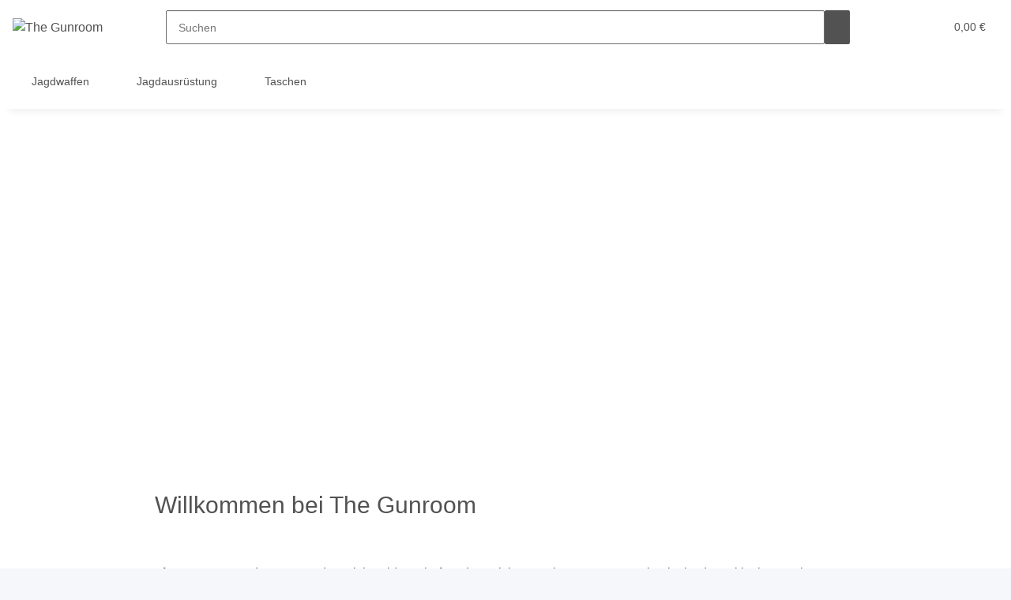

--- FILE ---
content_type: text/html; charset=utf-8
request_url: https://www.thegunroom.de/?cms_block=google-maps-contact-us
body_size: 26889
content:

            
                            
    <!DOCTYPE html>
    <html lang="de" itemscope itemtype="https://schema.org/WebPage">
    
    <head>
        
            <meta http-equiv="content-type" content="text/html; charset=utf-8">
            <meta name="description" itemprop="description" content="Der Onlineshop The Gunroom - exklusiver Shop und R&uuml;ckzugsort f&uuml;r J&auml;ger, Sammler, und Liebhaber von hochwertigen Jagdwaffen und exklusivem Zubeh&ouml;r.">
                        <meta name="viewport" content="width=device-width, initial-scale=1.0">
            <meta http-equiv="X-UA-Compatible" content="IE=edge">
                        <meta name="robots" content="index, follow">

            <meta itemprop="url" content="https://thegunroom.de/"/>
            
                <meta name="theme-color" content="#1C1D2C">
            
            <meta property="og:type" content="website" />
            <meta property="og:site_name" content="The Gunroom - Jagdwaffen und Zubeh&ouml;r" />
            <meta property="og:title" content="The Gunroom - Jagdwaffen und Zubeh&ouml;r" />
            <meta property="og:description" content="Der Onlineshop The Gunroom - exklusiver Shop und R&uuml;ckzugsort f&uuml;r J&auml;ger, Sammler, und Liebhaber von hochwertigen Jagdwaffen und exklusivem Zubeh&ouml;r." />
            <meta property="og:url" content="https://thegunroom.de/"/>

                                    
                            <meta itemprop="image" content="https://thegunroom.de/bilder/intern/shoplogo/Logo_The_Gunroom_ohne_Strich.png" />
                <meta property="og:image" content="https://thegunroom.de/bilder/intern/shoplogo/Logo_The_Gunroom_ohne_Strich.png" />
                    

        <title itemprop="name">The Gunroom - Jagdwaffen und Zubeh&ouml;r</title>

                    <link rel="canonical" href="https://thegunroom.de/">
        
        

        
            <link rel="icon" href="https://thegunroom.de/templates/TheGunroom/themes/base/images/favicon.ico">
        

        
                                                    
                <style id="criticalCSS">
                    
                        :root{--blue: #007bff;--indigo: #6610f2;--purple: #6f42c1;--pink: #e83e8c;--red: #dc3545;--orange: #fd7e14;--yellow: #ffc107;--green: #28a745;--teal: #20c997;--cyan: #17a2b8;--white: #ffffff;--gray: #707070;--gray-dark: #343a40;--primary: #ce7b36;--secondary: #525252;--success: #1C871E;--info: #525252;--warning: #f39932;--danger: #b90000;--light: #f5f7fa;--dark: #525252;--gray: #707070;--gray-light: #f5f7fa;--gray-medium: #ebebeb;--gray-dark: #9b9b9b;--gray-darker: #525252;--breakpoint-xs: 0;--breakpoint-sm: 576px;--breakpoint-md: 768px;--breakpoint-lg: 992px;--breakpoint-xl: 1300px;--font-family-sans-serif: "Open Sans", sans-serif;--font-family-monospace: SFMono-Regular, Menlo, Monaco, Consolas, "Liberation Mono", "Courier New", monospace}*,*::before,*::after{box-sizing:border-box}html{font-family:sans-serif;line-height:1.15;-webkit-text-size-adjust:100%;-webkit-tap-highlight-color:rgba(0, 0, 0, 0)}article,aside,figcaption,figure,footer,header,hgroup,main,nav,section{display:block}body{margin:0;font-family:"Open Sans", sans-serif;font-size:0.875rem;font-weight:400;line-height:1.5;color:#525252;text-align:left;background-color:#f5f7fa}[tabindex="-1"]:focus:not(:focus-visible){outline:0 !important}hr{box-sizing:content-box;height:0;overflow:visible}h1,h2,h3,h4,h5,h6{margin-top:0;margin-bottom:1rem}p{margin-top:0;margin-bottom:1rem}abbr[title],abbr[data-original-title]{text-decoration:underline;text-decoration:underline dotted;cursor:help;border-bottom:0;text-decoration-skip-ink:none}address{margin-bottom:1rem;font-style:normal;line-height:inherit}ol,ul,dl{margin-top:0;margin-bottom:1rem}ol ol,ul ul,ol ul,ul ol{margin-bottom:0}dt{font-weight:700}dd{margin-bottom:0.5rem;margin-left:0}blockquote{margin:0 0 1rem}b,strong{font-weight:bolder}small{font-size:80%}sub,sup{position:relative;font-size:75%;line-height:0;vertical-align:baseline}sub{bottom:-0.25em}sup{top:-0.5em}a{color:#525252;text-decoration:underline;background-color:transparent}a:hover{color:#ce7b36;text-decoration:none}a:not([href]):not([class]){color:inherit;text-decoration:none}a:not([href]):not([class]):hover{color:inherit;text-decoration:none}pre,code,kbd,samp{font-family:SFMono-Regular, Menlo, Monaco, Consolas, "Liberation Mono", "Courier New", monospace;font-size:1em}pre{margin-top:0;margin-bottom:1rem;overflow:auto;-ms-overflow-style:scrollbar}figure{margin:0 0 1rem}img{vertical-align:middle;border-style:none}svg{overflow:hidden;vertical-align:middle}table{border-collapse:collapse}caption{padding-top:0.75rem;padding-bottom:0.75rem;color:#707070;text-align:left;caption-side:bottom}th{text-align:inherit;text-align:-webkit-match-parent}label{display:inline-block;margin-bottom:0.5rem}button{border-radius:0}button:focus:not(:focus-visible){outline:0}input,button,select,optgroup,textarea{margin:0;font-family:inherit;font-size:inherit;line-height:inherit}button,input{overflow:visible}button,select{text-transform:none}[role="button"]{cursor:pointer}select{word-wrap:normal}button,[type="button"],[type="reset"],[type="submit"]{-webkit-appearance:button}button:not(:disabled),[type="button"]:not(:disabled),[type="reset"]:not(:disabled),[type="submit"]:not(:disabled){cursor:pointer}button::-moz-focus-inner,[type="button"]::-moz-focus-inner,[type="reset"]::-moz-focus-inner,[type="submit"]::-moz-focus-inner{padding:0;border-style:none}input[type="radio"],input[type="checkbox"]{box-sizing:border-box;padding:0}textarea{overflow:auto;resize:vertical}fieldset{min-width:0;padding:0;margin:0;border:0}legend{display:block;width:100%;max-width:100%;padding:0;margin-bottom:0.5rem;font-size:1.5rem;line-height:inherit;color:inherit;white-space:normal}progress{vertical-align:baseline}[type="number"]::-webkit-inner-spin-button,[type="number"]::-webkit-outer-spin-button{height:auto}[type="search"]{outline-offset:-2px;-webkit-appearance:none}[type="search"]::-webkit-search-decoration{-webkit-appearance:none}::-webkit-file-upload-button{font:inherit;-webkit-appearance:button}output{display:inline-block}summary{display:list-item;cursor:pointer}template{display:none}[hidden]{display:none !important}.img-fluid{max-width:100%;height:auto}.img-thumbnail{padding:0.25rem;background-color:#f5f7fa;border:1px solid #dee2e6;border-radius:0.125rem;box-shadow:0 1px 2px rgba(0, 0, 0, 0.075);max-width:100%;height:auto}.figure{display:inline-block}.figure-img{margin-bottom:0.5rem;line-height:1}.figure-caption{font-size:90%;color:#707070}code{font-size:87.5%;color:#e83e8c;word-wrap:break-word}a>code{color:inherit}kbd{padding:0.2rem 0.4rem;font-size:87.5%;color:#ffffff;background-color:#212529;border-radius:0.125rem;box-shadow:inset 0 -0.1rem 0 rgba(0, 0, 0, 0.25)}kbd kbd{padding:0;font-size:100%;font-weight:700;box-shadow:none}pre{display:block;font-size:87.5%;color:#212529}pre code{font-size:inherit;color:inherit;word-break:normal}.pre-scrollable{max-height:340px;overflow-y:scroll}.container,.container-fluid,.container-sm,.container-md,.container-lg,.container-xl{width:100%;padding-right:1rem;padding-left:1rem;margin-right:auto;margin-left:auto}@media (min-width:576px){.container,.container-sm{max-width:97vw}}@media (min-width:768px){.container,.container-sm,.container-md{max-width:720px}}@media (min-width:992px){.container,.container-sm,.container-md,.container-lg{max-width:960px}}@media (min-width:1300px){.container,.container-sm,.container-md,.container-lg,.container-xl{max-width:1250px}}.row{display:flex;flex-wrap:wrap;margin-right:-1rem;margin-left:-1rem}.no-gutters{margin-right:0;margin-left:0}.no-gutters>.col,.no-gutters>[class*="col-"]{padding-right:0;padding-left:0}.col-1,.col-2,.col-3,.col-4,.col-5,.col-6,.col-7,.col-8,.col-9,.col-10,.col-11,.col-12,.col,.col-auto,.col-sm-1,.col-sm-2,.col-sm-3,.col-sm-4,.col-sm-5,.col-sm-6,.col-sm-7,.col-sm-8,.col-sm-9,.col-sm-10,.col-sm-11,.col-sm-12,.col-sm,.col-sm-auto,.col-md-1,.col-md-2,.col-md-3,.col-md-4,.col-md-5,.col-md-6,.col-md-7,.col-md-8,.col-md-9,.col-md-10,.col-md-11,.col-md-12,.col-md,.col-md-auto,.col-lg-1,.col-lg-2,.col-lg-3,.col-lg-4,.col-lg-5,.col-lg-6,.col-lg-7,.col-lg-8,.col-lg-9,.col-lg-10,.col-lg-11,.col-lg-12,.col-lg,.col-lg-auto,.col-xl-1,.col-xl-2,.col-xl-3,.col-xl-4,.col-xl-5,.col-xl-6,.col-xl-7,.col-xl-8,.col-xl-9,.col-xl-10,.col-xl-11,.col-xl-12,.col-xl,.col-xl-auto{position:relative;width:100%;padding-right:1rem;padding-left:1rem}.col{flex-basis:0;flex-grow:1;max-width:100%}.row-cols-1>*{flex:0 0 100%;max-width:100%}.row-cols-2>*{flex:0 0 50%;max-width:50%}.row-cols-3>*{flex:0 0 33.3333333333%;max-width:33.3333333333%}.row-cols-4>*{flex:0 0 25%;max-width:25%}.row-cols-5>*{flex:0 0 20%;max-width:20%}.row-cols-6>*{flex:0 0 16.6666666667%;max-width:16.6666666667%}.col-auto{flex:0 0 auto;width:auto;max-width:100%}.col-1{flex:0 0 8.33333333%;max-width:8.33333333%}.col-2{flex:0 0 16.66666667%;max-width:16.66666667%}.col-3{flex:0 0 25%;max-width:25%}.col-4{flex:0 0 33.33333333%;max-width:33.33333333%}.col-5{flex:0 0 41.66666667%;max-width:41.66666667%}.col-6{flex:0 0 50%;max-width:50%}.col-7{flex:0 0 58.33333333%;max-width:58.33333333%}.col-8{flex:0 0 66.66666667%;max-width:66.66666667%}.col-9{flex:0 0 75%;max-width:75%}.col-10{flex:0 0 83.33333333%;max-width:83.33333333%}.col-11{flex:0 0 91.66666667%;max-width:91.66666667%}.col-12{flex:0 0 100%;max-width:100%}.order-first{order:-1}.order-last{order:13}.order-0{order:0}.order-1{order:1}.order-2{order:2}.order-3{order:3}.order-4{order:4}.order-5{order:5}.order-6{order:6}.order-7{order:7}.order-8{order:8}.order-9{order:9}.order-10{order:10}.order-11{order:11}.order-12{order:12}.offset-1{margin-left:8.33333333%}.offset-2{margin-left:16.66666667%}.offset-3{margin-left:25%}.offset-4{margin-left:33.33333333%}.offset-5{margin-left:41.66666667%}.offset-6{margin-left:50%}.offset-7{margin-left:58.33333333%}.offset-8{margin-left:66.66666667%}.offset-9{margin-left:75%}.offset-10{margin-left:83.33333333%}.offset-11{margin-left:91.66666667%}@media (min-width:576px){.col-sm{flex-basis:0;flex-grow:1;max-width:100%}.row-cols-sm-1>*{flex:0 0 100%;max-width:100%}.row-cols-sm-2>*{flex:0 0 50%;max-width:50%}.row-cols-sm-3>*{flex:0 0 33.3333333333%;max-width:33.3333333333%}.row-cols-sm-4>*{flex:0 0 25%;max-width:25%}.row-cols-sm-5>*{flex:0 0 20%;max-width:20%}.row-cols-sm-6>*{flex:0 0 16.6666666667%;max-width:16.6666666667%}.col-sm-auto{flex:0 0 auto;width:auto;max-width:100%}.col-sm-1{flex:0 0 8.33333333%;max-width:8.33333333%}.col-sm-2{flex:0 0 16.66666667%;max-width:16.66666667%}.col-sm-3{flex:0 0 25%;max-width:25%}.col-sm-4{flex:0 0 33.33333333%;max-width:33.33333333%}.col-sm-5{flex:0 0 41.66666667%;max-width:41.66666667%}.col-sm-6{flex:0 0 50%;max-width:50%}.col-sm-7{flex:0 0 58.33333333%;max-width:58.33333333%}.col-sm-8{flex:0 0 66.66666667%;max-width:66.66666667%}.col-sm-9{flex:0 0 75%;max-width:75%}.col-sm-10{flex:0 0 83.33333333%;max-width:83.33333333%}.col-sm-11{flex:0 0 91.66666667%;max-width:91.66666667%}.col-sm-12{flex:0 0 100%;max-width:100%}.order-sm-first{order:-1}.order-sm-last{order:13}.order-sm-0{order:0}.order-sm-1{order:1}.order-sm-2{order:2}.order-sm-3{order:3}.order-sm-4{order:4}.order-sm-5{order:5}.order-sm-6{order:6}.order-sm-7{order:7}.order-sm-8{order:8}.order-sm-9{order:9}.order-sm-10{order:10}.order-sm-11{order:11}.order-sm-12{order:12}.offset-sm-0{margin-left:0}.offset-sm-1{margin-left:8.33333333%}.offset-sm-2{margin-left:16.66666667%}.offset-sm-3{margin-left:25%}.offset-sm-4{margin-left:33.33333333%}.offset-sm-5{margin-left:41.66666667%}.offset-sm-6{margin-left:50%}.offset-sm-7{margin-left:58.33333333%}.offset-sm-8{margin-left:66.66666667%}.offset-sm-9{margin-left:75%}.offset-sm-10{margin-left:83.33333333%}.offset-sm-11{margin-left:91.66666667%}}@media (min-width:768px){.col-md{flex-basis:0;flex-grow:1;max-width:100%}.row-cols-md-1>*{flex:0 0 100%;max-width:100%}.row-cols-md-2>*{flex:0 0 50%;max-width:50%}.row-cols-md-3>*{flex:0 0 33.3333333333%;max-width:33.3333333333%}.row-cols-md-4>*{flex:0 0 25%;max-width:25%}.row-cols-md-5>*{flex:0 0 20%;max-width:20%}.row-cols-md-6>*{flex:0 0 16.6666666667%;max-width:16.6666666667%}.col-md-auto{flex:0 0 auto;width:auto;max-width:100%}.col-md-1{flex:0 0 8.33333333%;max-width:8.33333333%}.col-md-2{flex:0 0 16.66666667%;max-width:16.66666667%}.col-md-3{flex:0 0 25%;max-width:25%}.col-md-4{flex:0 0 33.33333333%;max-width:33.33333333%}.col-md-5{flex:0 0 41.66666667%;max-width:41.66666667%}.col-md-6{flex:0 0 50%;max-width:50%}.col-md-7{flex:0 0 58.33333333%;max-width:58.33333333%}.col-md-8{flex:0 0 66.66666667%;max-width:66.66666667%}.col-md-9{flex:0 0 75%;max-width:75%}.col-md-10{flex:0 0 83.33333333%;max-width:83.33333333%}.col-md-11{flex:0 0 91.66666667%;max-width:91.66666667%}.col-md-12{flex:0 0 100%;max-width:100%}.order-md-first{order:-1}.order-md-last{order:13}.order-md-0{order:0}.order-md-1{order:1}.order-md-2{order:2}.order-md-3{order:3}.order-md-4{order:4}.order-md-5{order:5}.order-md-6{order:6}.order-md-7{order:7}.order-md-8{order:8}.order-md-9{order:9}.order-md-10{order:10}.order-md-11{order:11}.order-md-12{order:12}.offset-md-0{margin-left:0}.offset-md-1{margin-left:8.33333333%}.offset-md-2{margin-left:16.66666667%}.offset-md-3{margin-left:25%}.offset-md-4{margin-left:33.33333333%}.offset-md-5{margin-left:41.66666667%}.offset-md-6{margin-left:50%}.offset-md-7{margin-left:58.33333333%}.offset-md-8{margin-left:66.66666667%}.offset-md-9{margin-left:75%}.offset-md-10{margin-left:83.33333333%}.offset-md-11{margin-left:91.66666667%}}@media (min-width:992px){.col-lg{flex-basis:0;flex-grow:1;max-width:100%}.row-cols-lg-1>*{flex:0 0 100%;max-width:100%}.row-cols-lg-2>*{flex:0 0 50%;max-width:50%}.row-cols-lg-3>*{flex:0 0 33.3333333333%;max-width:33.3333333333%}.row-cols-lg-4>*{flex:0 0 25%;max-width:25%}.row-cols-lg-5>*{flex:0 0 20%;max-width:20%}.row-cols-lg-6>*{flex:0 0 16.6666666667%;max-width:16.6666666667%}.col-lg-auto{flex:0 0 auto;width:auto;max-width:100%}.col-lg-1{flex:0 0 8.33333333%;max-width:8.33333333%}.col-lg-2{flex:0 0 16.66666667%;max-width:16.66666667%}.col-lg-3{flex:0 0 25%;max-width:25%}.col-lg-4{flex:0 0 33.33333333%;max-width:33.33333333%}.col-lg-5{flex:0 0 41.66666667%;max-width:41.66666667%}.col-lg-6{flex:0 0 50%;max-width:50%}.col-lg-7{flex:0 0 58.33333333%;max-width:58.33333333%}.col-lg-8{flex:0 0 66.66666667%;max-width:66.66666667%}.col-lg-9{flex:0 0 75%;max-width:75%}.col-lg-10{flex:0 0 83.33333333%;max-width:83.33333333%}.col-lg-11{flex:0 0 91.66666667%;max-width:91.66666667%}.col-lg-12{flex:0 0 100%;max-width:100%}.order-lg-first{order:-1}.order-lg-last{order:13}.order-lg-0{order:0}.order-lg-1{order:1}.order-lg-2{order:2}.order-lg-3{order:3}.order-lg-4{order:4}.order-lg-5{order:5}.order-lg-6{order:6}.order-lg-7{order:7}.order-lg-8{order:8}.order-lg-9{order:9}.order-lg-10{order:10}.order-lg-11{order:11}.order-lg-12{order:12}.offset-lg-0{margin-left:0}.offset-lg-1{margin-left:8.33333333%}.offset-lg-2{margin-left:16.66666667%}.offset-lg-3{margin-left:25%}.offset-lg-4{margin-left:33.33333333%}.offset-lg-5{margin-left:41.66666667%}.offset-lg-6{margin-left:50%}.offset-lg-7{margin-left:58.33333333%}.offset-lg-8{margin-left:66.66666667%}.offset-lg-9{margin-left:75%}.offset-lg-10{margin-left:83.33333333%}.offset-lg-11{margin-left:91.66666667%}}@media (min-width:1300px){.col-xl{flex-basis:0;flex-grow:1;max-width:100%}.row-cols-xl-1>*{flex:0 0 100%;max-width:100%}.row-cols-xl-2>*{flex:0 0 50%;max-width:50%}.row-cols-xl-3>*{flex:0 0 33.3333333333%;max-width:33.3333333333%}.row-cols-xl-4>*{flex:0 0 25%;max-width:25%}.row-cols-xl-5>*{flex:0 0 20%;max-width:20%}.row-cols-xl-6>*{flex:0 0 16.6666666667%;max-width:16.6666666667%}.col-xl-auto{flex:0 0 auto;width:auto;max-width:100%}.col-xl-1{flex:0 0 8.33333333%;max-width:8.33333333%}.col-xl-2{flex:0 0 16.66666667%;max-width:16.66666667%}.col-xl-3{flex:0 0 25%;max-width:25%}.col-xl-4{flex:0 0 33.33333333%;max-width:33.33333333%}.col-xl-5{flex:0 0 41.66666667%;max-width:41.66666667%}.col-xl-6{flex:0 0 50%;max-width:50%}.col-xl-7{flex:0 0 58.33333333%;max-width:58.33333333%}.col-xl-8{flex:0 0 66.66666667%;max-width:66.66666667%}.col-xl-9{flex:0 0 75%;max-width:75%}.col-xl-10{flex:0 0 83.33333333%;max-width:83.33333333%}.col-xl-11{flex:0 0 91.66666667%;max-width:91.66666667%}.col-xl-12{flex:0 0 100%;max-width:100%}.order-xl-first{order:-1}.order-xl-last{order:13}.order-xl-0{order:0}.order-xl-1{order:1}.order-xl-2{order:2}.order-xl-3{order:3}.order-xl-4{order:4}.order-xl-5{order:5}.order-xl-6{order:6}.order-xl-7{order:7}.order-xl-8{order:8}.order-xl-9{order:9}.order-xl-10{order:10}.order-xl-11{order:11}.order-xl-12{order:12}.offset-xl-0{margin-left:0}.offset-xl-1{margin-left:8.33333333%}.offset-xl-2{margin-left:16.66666667%}.offset-xl-3{margin-left:25%}.offset-xl-4{margin-left:33.33333333%}.offset-xl-5{margin-left:41.66666667%}.offset-xl-6{margin-left:50%}.offset-xl-7{margin-left:58.33333333%}.offset-xl-8{margin-left:66.66666667%}.offset-xl-9{margin-left:75%}.offset-xl-10{margin-left:83.33333333%}.offset-xl-11{margin-left:91.66666667%}}.nav{display:flex;flex-wrap:wrap;padding-left:0;margin-bottom:0;list-style:none}.nav-link{display:block;padding:0.5rem 1rem;text-decoration:none}.nav-link:hover,.nav-link:focus{text-decoration:none}.nav-link.disabled{color:#707070;pointer-events:none;cursor:default}.nav-tabs{border-bottom:1px solid #dee2e6}.nav-tabs .nav-link{margin-bottom:-1px;border:1px solid transparent;border-top-left-radius:0;border-top-right-radius:0}.nav-tabs .nav-link:hover,.nav-tabs .nav-link:focus{border-color:transparent}.nav-tabs .nav-link.disabled{color:#707070;background-color:transparent;border-color:transparent}.nav-tabs .nav-link.active,.nav-tabs .nav-item.show .nav-link{color:#525252;background-color:transparent;border-color:#ce7b36}.nav-tabs .dropdown-menu{margin-top:-1px;border-top-left-radius:0;border-top-right-radius:0}.nav-pills .nav-link{border-radius:0.125rem}.nav-pills .nav-link.active,.nav-pills .show>.nav-link{color:#ffffff;background-color:#ce7b36}.nav-fill>.nav-link,.nav-fill .nav-item{flex:1 1 auto;text-align:center}.nav-justified>.nav-link,.nav-justified .nav-item{flex-basis:0;flex-grow:1;text-align:center}.tab-content>.tab-pane{display:none}.tab-content>.active{display:block}.navbar{position:relative;display:flex;flex-wrap:wrap;align-items:center;justify-content:space-between;padding:0.4rem 1rem}.navbar .container,.navbar .container-fluid,.navbar .container-sm,.navbar .container-md,.navbar .container-lg,.navbar .container-xl,.navbar>.container-sm,.navbar>.container-md,.navbar>.container-lg,.navbar>.container-xl{display:flex;flex-wrap:wrap;align-items:center;justify-content:space-between}.navbar-brand{display:inline-block;padding-top:0.40625rem;padding-bottom:0.40625rem;margin-right:1rem;font-size:1rem;line-height:inherit;white-space:nowrap}.navbar-brand:hover,.navbar-brand:focus{text-decoration:none}.navbar-nav{display:flex;flex-direction:column;padding-left:0;margin-bottom:0;list-style:none}.navbar-nav .nav-link{padding-right:0;padding-left:0}.navbar-nav .dropdown-menu{position:static;float:none}.navbar-text{display:inline-block;padding-top:0.5rem;padding-bottom:0.5rem}.navbar-collapse{flex-basis:100%;flex-grow:1;align-items:center}.navbar-toggler{padding:0.25rem 0.75rem;font-size:1rem;line-height:1;background-color:transparent;border:1px solid transparent;border-radius:0.125rem}.navbar-toggler:hover,.navbar-toggler:focus{text-decoration:none}.navbar-toggler-icon{display:inline-block;width:1.5em;height:1.5em;vertical-align:middle;content:"";background:50% / 100% 100% no-repeat}.navbar-nav-scroll{max-height:75vh;overflow-y:auto}@media (max-width:575.98px){.navbar-expand-sm>.container,.navbar-expand-sm>.container-fluid,.navbar-expand-sm>.container-sm,.navbar-expand-sm>.container-md,.navbar-expand-sm>.container-lg,.navbar-expand-sm>.container-xl{padding-right:0;padding-left:0}}@media (min-width:576px){.navbar-expand-sm{flex-flow:row nowrap;justify-content:flex-start}.navbar-expand-sm .navbar-nav{flex-direction:row}.navbar-expand-sm .navbar-nav .dropdown-menu{position:absolute}.navbar-expand-sm .navbar-nav .nav-link{padding-right:1.5rem;padding-left:1.5rem}.navbar-expand-sm>.container,.navbar-expand-sm>.container-fluid,.navbar-expand-sm>.container-sm,.navbar-expand-sm>.container-md,.navbar-expand-sm>.container-lg,.navbar-expand-sm>.container-xl{flex-wrap:nowrap}.navbar-expand-sm .navbar-nav-scroll{overflow:visible}.navbar-expand-sm .navbar-collapse{display:flex !important;flex-basis:auto}.navbar-expand-sm .navbar-toggler{display:none}}@media (max-width:767.98px){.navbar-expand-md>.container,.navbar-expand-md>.container-fluid,.navbar-expand-md>.container-sm,.navbar-expand-md>.container-md,.navbar-expand-md>.container-lg,.navbar-expand-md>.container-xl{padding-right:0;padding-left:0}}@media (min-width:768px){.navbar-expand-md{flex-flow:row nowrap;justify-content:flex-start}.navbar-expand-md .navbar-nav{flex-direction:row}.navbar-expand-md .navbar-nav .dropdown-menu{position:absolute}.navbar-expand-md .navbar-nav .nav-link{padding-right:1.5rem;padding-left:1.5rem}.navbar-expand-md>.container,.navbar-expand-md>.container-fluid,.navbar-expand-md>.container-sm,.navbar-expand-md>.container-md,.navbar-expand-md>.container-lg,.navbar-expand-md>.container-xl{flex-wrap:nowrap}.navbar-expand-md .navbar-nav-scroll{overflow:visible}.navbar-expand-md .navbar-collapse{display:flex !important;flex-basis:auto}.navbar-expand-md .navbar-toggler{display:none}}@media (max-width:991.98px){.navbar-expand-lg>.container,.navbar-expand-lg>.container-fluid,.navbar-expand-lg>.container-sm,.navbar-expand-lg>.container-md,.navbar-expand-lg>.container-lg,.navbar-expand-lg>.container-xl{padding-right:0;padding-left:0}}@media (min-width:992px){.navbar-expand-lg{flex-flow:row nowrap;justify-content:flex-start}.navbar-expand-lg .navbar-nav{flex-direction:row}.navbar-expand-lg .navbar-nav .dropdown-menu{position:absolute}.navbar-expand-lg .navbar-nav .nav-link{padding-right:1.5rem;padding-left:1.5rem}.navbar-expand-lg>.container,.navbar-expand-lg>.container-fluid,.navbar-expand-lg>.container-sm,.navbar-expand-lg>.container-md,.navbar-expand-lg>.container-lg,.navbar-expand-lg>.container-xl{flex-wrap:nowrap}.navbar-expand-lg .navbar-nav-scroll{overflow:visible}.navbar-expand-lg .navbar-collapse{display:flex !important;flex-basis:auto}.navbar-expand-lg .navbar-toggler{display:none}}@media (max-width:1299.98px){.navbar-expand-xl>.container,.navbar-expand-xl>.container-fluid,.navbar-expand-xl>.container-sm,.navbar-expand-xl>.container-md,.navbar-expand-xl>.container-lg,.navbar-expand-xl>.container-xl{padding-right:0;padding-left:0}}@media (min-width:1300px){.navbar-expand-xl{flex-flow:row nowrap;justify-content:flex-start}.navbar-expand-xl .navbar-nav{flex-direction:row}.navbar-expand-xl .navbar-nav .dropdown-menu{position:absolute}.navbar-expand-xl .navbar-nav .nav-link{padding-right:1.5rem;padding-left:1.5rem}.navbar-expand-xl>.container,.navbar-expand-xl>.container-fluid,.navbar-expand-xl>.container-sm,.navbar-expand-xl>.container-md,.navbar-expand-xl>.container-lg,.navbar-expand-xl>.container-xl{flex-wrap:nowrap}.navbar-expand-xl .navbar-nav-scroll{overflow:visible}.navbar-expand-xl .navbar-collapse{display:flex !important;flex-basis:auto}.navbar-expand-xl .navbar-toggler{display:none}}.navbar-expand{flex-flow:row nowrap;justify-content:flex-start}.navbar-expand>.container,.navbar-expand>.container-fluid,.navbar-expand>.container-sm,.navbar-expand>.container-md,.navbar-expand>.container-lg,.navbar-expand>.container-xl{padding-right:0;padding-left:0}.navbar-expand .navbar-nav{flex-direction:row}.navbar-expand .navbar-nav .dropdown-menu{position:absolute}.navbar-expand .navbar-nav .nav-link{padding-right:1.5rem;padding-left:1.5rem}.navbar-expand>.container,.navbar-expand>.container-fluid,.navbar-expand>.container-sm,.navbar-expand>.container-md,.navbar-expand>.container-lg,.navbar-expand>.container-xl{flex-wrap:nowrap}.navbar-expand .navbar-nav-scroll{overflow:visible}.navbar-expand .navbar-collapse{display:flex !important;flex-basis:auto}.navbar-expand .navbar-toggler{display:none}.navbar-light .navbar-brand{color:rgba(0, 0, 0, 0.9)}.navbar-light .navbar-brand:hover,.navbar-light .navbar-brand:focus{color:rgba(0, 0, 0, 0.9)}.navbar-light .navbar-nav .nav-link{color:#525252}.navbar-light .navbar-nav .nav-link:hover,.navbar-light .navbar-nav .nav-link:focus{color:#ce7b36}.navbar-light .navbar-nav .nav-link.disabled{color:rgba(0, 0, 0, 0.3)}.navbar-light .navbar-nav .show>.nav-link,.navbar-light .navbar-nav .active>.nav-link,.navbar-light .navbar-nav .nav-link.show,.navbar-light .navbar-nav .nav-link.active{color:rgba(0, 0, 0, 0.9)}.navbar-light .navbar-toggler{color:#525252;border-color:rgba(0, 0, 0, 0.1)}.navbar-light .navbar-toggler-icon{background-image:url("data:image/svg+xml,%3csvg xmlns='http://www.w3.org/2000/svg' width='30' height='30' viewBox='0 0 30 30'%3e%3cpath stroke='%23525252' stroke-linecap='round' stroke-miterlimit='10' stroke-width='2' d='M4 7h22M4 15h22M4 23h22'/%3e%3c/svg%3e")}.navbar-light .navbar-text{color:#525252}.navbar-light .navbar-text a{color:rgba(0, 0, 0, 0.9)}.navbar-light .navbar-text a:hover,.navbar-light .navbar-text a:focus{color:rgba(0, 0, 0, 0.9)}.navbar-dark .navbar-brand{color:#ffffff}.navbar-dark .navbar-brand:hover,.navbar-dark .navbar-brand:focus{color:#ffffff}.navbar-dark .navbar-nav .nav-link{color:rgba(255, 255, 255, 0.5)}.navbar-dark .navbar-nav .nav-link:hover,.navbar-dark .navbar-nav .nav-link:focus{color:rgba(255, 255, 255, 0.75)}.navbar-dark .navbar-nav .nav-link.disabled{color:rgba(255, 255, 255, 0.25)}.navbar-dark .navbar-nav .show>.nav-link,.navbar-dark .navbar-nav .active>.nav-link,.navbar-dark .navbar-nav .nav-link.show,.navbar-dark .navbar-nav .nav-link.active{color:#ffffff}.navbar-dark .navbar-toggler{color:rgba(255, 255, 255, 0.5);border-color:rgba(255, 255, 255, 0.1)}.navbar-dark .navbar-toggler-icon{background-image:url("data:image/svg+xml,%3csvg xmlns='http://www.w3.org/2000/svg' width='30' height='30' viewBox='0 0 30 30'%3e%3cpath stroke='rgba%28255, 255, 255, 0.5%29' stroke-linecap='round' stroke-miterlimit='10' stroke-width='2' d='M4 7h22M4 15h22M4 23h22'/%3e%3c/svg%3e")}.navbar-dark .navbar-text{color:rgba(255, 255, 255, 0.5)}.navbar-dark .navbar-text a{color:#ffffff}.navbar-dark .navbar-text a:hover,.navbar-dark .navbar-text a:focus{color:#ffffff}.pagination-sm .page-item.active .page-link::after,.pagination-sm .page-item.active .page-text::after{left:0.375rem;right:0.375rem}.pagination-lg .page-item.active .page-link::after,.pagination-lg .page-item.active .page-text::after{left:1.125rem;right:1.125rem}.page-item{position:relative}.page-item.active{font-weight:700}.page-item.active .page-link::after,.page-item.active .page-text::after{content:"";position:absolute;left:0.5625rem;bottom:0;right:0.5625rem;border-bottom:4px solid #ce7b36}@media (min-width:768px){.dropdown-item.page-item{background-color:transparent}}.page-link,.page-text{text-decoration:none}.pagination{margin-bottom:0;justify-content:space-between;align-items:center}@media (min-width:768px){.pagination{justify-content:normal}.pagination .dropdown>.btn{display:none}.pagination .dropdown-menu{position:static !important;transform:none !important;display:flex;margin:0;padding:0;border:0;min-width:auto}.pagination .dropdown-item{width:auto;display:inline-block;padding:0}.pagination .dropdown-item.active{background-color:transparent;color:#525252}.pagination .dropdown-item:hover{background-color:transparent}.pagination .pagination-site{display:none}}@media (max-width:767.98px){.pagination .dropdown-item{padding:0}.pagination .dropdown-item.active .page-link,.pagination .dropdown-item.active .page-text,.pagination .dropdown-item:active .page-link,.pagination .dropdown-item:active .page-text{color:#525252}}.productlist-page-nav{align-items:center}.productlist-page-nav .pagination{margin:0}.productlist-page-nav .displayoptions{margin-bottom:1rem}@media (min-width:768px){.productlist-page-nav .displayoptions{margin-bottom:0}}.productlist-page-nav .displayoptions .btn-group+.btn-group+.btn-group{margin-left:0.5rem}.productlist-page-nav .result-option-wrapper{margin-right:0.5rem}.productlist-page-nav .productlist-item-info{margin-bottom:0.5rem;margin-left:auto;margin-right:auto;display:flex}@media (min-width:768px){.productlist-page-nav .productlist-item-info{margin-right:0;margin-bottom:0}.productlist-page-nav .productlist-item-info.productlist-item-border{border-right:1px solid #ebebeb;padding-right:1rem}}.productlist-page-nav.productlist-page-nav-header-m{margin-top:3rem}@media (min-width:768px){.productlist-page-nav.productlist-page-nav-header-m{margin-top:2rem}.productlist-page-nav.productlist-page-nav-header-m>.col{margin-top:1rem}}.productlist-page-nav-bottom{margin-bottom:2rem}.pagination-wrapper{margin-bottom:1rem;align-items:center;border-top:1px solid #f5f7fa;border-bottom:1px solid #f5f7fa;padding-top:0.5rem;padding-bottom:0.5rem}.pagination-wrapper .pagination-entries{font-weight:700;margin-bottom:1rem}@media (min-width:768px){.pagination-wrapper .pagination-entries{margin-bottom:0}}.pagination-wrapper .pagination-selects{margin-left:auto;margin-top:1rem}@media (min-width:768px){.pagination-wrapper .pagination-selects{margin-left:0;margin-top:0}}.pagination-wrapper .pagination-selects .pagination-selects-entries{margin-bottom:1rem}@media (min-width:768px){.pagination-wrapper .pagination-selects .pagination-selects-entries{margin-right:1rem;margin-bottom:0}}.pagination-no-wrapper{border:0;padding-top:0;padding-bottom:0}.fa,.fas,.far,.fal{display:inline-block}h1,h2,h3,h4,h5,h6,.h1,.h2,.h3,.productlist-filter-headline,.sidepanel-left .box-normal .box-normal-link,.h4,.h5,.h6{margin-bottom:1rem;font-family:Montserrat, sans-serif;font-weight:400;line-height:1.2;color:#525252}h1,.h1{font-size:1.875rem}h2,.h2{font-size:1.5rem}h3,.h3,.productlist-filter-headline,.sidepanel-left .box-normal .box-normal-link{font-size:1rem}h4,.h4{font-size:0.875rem}h5,.h5{font-size:0.875rem}h6,.h6{font-size:0.875rem}.banner .img-fluid{width:100%}.label-slide .form-group:not(.exclude-from-label-slide):not(.checkbox) label{display:none}.modal{display:none}.carousel-thumbnails .slick-arrow{opacity:0}.consent-modal:not(.active){display:none}.consent-banner-icon{width:1em;height:1em}.mini>#consent-banner{display:none}html{overflow-y:scroll}.dropdown-menu{display:none}.dropdown-toggle::after{content:"";margin-left:0.5rem;display:inline-block}.list-unstyled,.list-icons{padding-left:0;list-style:none}.input-group{position:relative;display:flex;flex-wrap:wrap;align-items:stretch;width:100%}.input-group>.form-control{flex:1 1 auto;width:1%}#main-wrapper,#header-top-bar,header{background:#ffffff}.container-fluid-xl{max-width:103.125rem}.nav-dividers .nav-item{position:relative}.nav-dividers .nav-item:not(:last-child)::after{content:"";position:absolute;right:0;top:0.5rem;height:calc(100% - 1rem);border-right:0.0625rem solid currentColor}.nav-link{text-decoration:none}.nav-scrollbar{overflow:hidden;display:flex;align-items:center}.nav-scrollbar .nav,.nav-scrollbar .navbar-nav{flex-wrap:nowrap}.nav-scrollbar .nav-item{white-space:nowrap}.nav-scrollbar-inner{overflow-x:auto;padding-bottom:1.5rem;align-self:flex-start}#shop-nav{align-items:center;flex-shrink:0;margin-left:auto}@media (max-width:767.98px){#shop-nav .nav-link{padding-left:0.7rem;padding-right:0.7rem}}.search-wrapper{width:100%}.has-left-sidebar .breadcrumb-container{padding-left:0;padding-right:0}.breadcrumb{display:flex;flex-wrap:wrap;padding:0.5rem 0;margin-bottom:0;list-style:none;background-color:transparent;border-radius:0}.breadcrumb-item+.breadcrumb-item{padding-left:0.5rem}.breadcrumb-item+.breadcrumb-item::before{display:inline-block;padding-right:0.5rem;color:#707070;content:"/"}.breadcrumb-item.active{color:#525252;font-weight:700}.breadcrumb-item.first::before{display:none}.breadcrumb-wrapper{margin-bottom:2rem}@media (min-width:992px){.breadcrumb-wrapper{border-style:solid;border-color:#ebebeb;border-width:1px 0}}.breadcrumb{font-size:0.8125rem}.breadcrumb a{text-decoration:none}.breadcrumb-back{padding-right:1rem;margin-right:1rem;border-right:1px solid #ebebeb}.breadcrumb-item{display:none}@media (min-width:768px){.breadcrumb-item{display:flex}}@media (min-width:768px){.breadcrumb-arrow{display:none}}#header-top-bar{position:relative;background-color:#ffffff;z-index:1021;flex-direction:row-reverse}#header-top-bar,header{background-color:#ffffff;color:#525252}#header-top-bar a:not(.dropdown-item):not(.btn),header a:not(.dropdown-item):not(.btn){text-decoration:none;color:#525252}#header-top-bar a:not(.dropdown-item):not(.btn):hover,header a:not(.dropdown-item):not(.btn):hover{color:#ce7b36}.img-aspect-ratio{width:100%;height:auto}header{box-shadow:0 1rem 0.5625rem -0.75rem rgba(0, 0, 0, 0.06);position:relative;z-index:1020}header .form-control,header .form-control:focus{background-color:#ffffff;color:#525252}header .navbar{padding:0;position:static}@media (min-width:992px){header{padding-bottom:0}header .navbar-brand{margin-right:3rem}}header .navbar-brand{padding-top:0.4rem;padding-bottom:0.4rem}header .navbar-brand img{height:2rem;width:auto}header .navbar-toggler{color:#525252}header .nav-right .dropdown-menu{margin-top:-0.03125rem;box-shadow:inset 0 1rem 0.5625rem -0.75rem rgba(0, 0, 0, 0.06)}@media (min-width:992px){header .navbar-brand{padding-top:0.6rem;padding-bottom:0.6rem}header .navbar-brand img{height:3.0625rem}header .navbar-collapse{height:4.3125rem}header .navbar-nav>.nav-item>.nav-link{position:relative;padding:1.5rem}header .navbar-nav>.nav-item>.nav-link::before{content:"";position:absolute;bottom:0;left:50%;transform:translateX(-50%);border-width:0 0 6px;border-color:#ce7b36;border-style:solid;transition:width 0.4s;width:0}header .navbar-nav>.nav-item.active>.nav-link::before,header .navbar-nav>.nav-item:hover>.nav-link::before,header .navbar-nav>.nav-item.hover>.nav-link::before{width:100%}header .navbar-nav>.nav-item .nav{flex-wrap:wrap}header .navbar-nav .nav .nav-link{padding:0}header .navbar-nav .nav .nav-link::after{display:none}header .navbar-nav .dropdown .nav-item{width:100%}header .nav-mobile-body{align-self:flex-start;width:100%}header .nav-scrollbar-inner{width:100%}header .nav-right .nav-link{padding-top:1.5rem;padding-bottom:1.5rem}}.btn{display:inline-block;font-weight:600;color:#525252;text-align:center;vertical-align:middle;user-select:none;background-color:transparent;border:1px solid transparent;padding:0.625rem 0.9375rem;font-size:0.875rem;line-height:1.5;border-radius:0.125rem}.btn.disabled,.btn:disabled{opacity:0.65;box-shadow:none}.btn:not(:disabled):not(.disabled):active,.btn:not(:disabled):not(.disabled).active{box-shadow:none}.form-control{display:block;width:100%;height:calc(1.5em + 1.25rem + 2px);padding:0.625rem 0.9375rem;font-size:0.875rem;font-weight:400;line-height:1.5;color:#525252;background-color:#ffffff;background-clip:padding-box;border:1px solid #707070;border-radius:0.125rem;box-shadow:inset 0 1px 1px rgba(0, 0, 0, 0.075);transition:border-color 0.15s ease-in-out, box-shadow 0.15s ease-in-out}@media (prefers-reduced-motion:reduce){.form-control{transition:none}}.square{display:flex;position:relative}.square::before{content:"";display:inline-block;padding-bottom:100%}#product-offer .product-info ul.info-essential{margin:2rem 0;padding-left:0;list-style:none}.price_wrapper{margin-bottom:1.5rem}.price_wrapper .price{display:inline-block}.price_wrapper .bulk-prices{margin-top:1rem}.price_wrapper .bulk-prices .bulk-price{margin-right:0.25rem}#product-offer .product-info{border:0}#product-offer .product-info .bordered-top-bottom{padding:1rem;border-top:1px solid #f5f7fa;border-bottom:1px solid #f5f7fa}#product-offer .product-info ul.info-essential{margin:2rem 0}#product-offer .product-info .shortdesc{margin-bottom:1rem}#product-offer .product-info .product-offer{margin-bottom:2rem}#product-offer .product-info .product-offer>.row{margin-bottom:1.5rem}#product-offer .product-info .stock-information{border-top:1px solid #ebebeb;border-bottom:1px solid #ebebeb;align-items:flex-end}#product-offer .product-info .stock-information.stock-information-p{padding-top:1rem;padding-bottom:1rem}@media (max-width:767.98px){#product-offer .product-info .stock-information{margin-top:1rem}}#product-offer .product-info .question-on-item{margin-left:auto}#product-offer .product-info .question-on-item .question{padding:0}.flex-row-reverse{flex-direction:row-reverse !important}.flex-column{flex-direction:column !important}.justify-content-start{justify-content:flex-start !important}.collapse:not(.show){display:none}.d-none{display:none !important}.d-block{display:block !important}.d-flex{display:flex !important}.d-inline-block{display:inline-block !important}@media (min-width:992px){.d-lg-none{display:none !important}.d-lg-block{display:block !important}.d-lg-flex{display:flex !important}}@media (min-width:768px){.d-md-none{display:none !important}.d-md-block{display:block !important}.d-md-flex{display:flex !important}.d-md-inline-block{display:inline-block !important}}@media (min-width:992px){.justify-content-lg-end{justify-content:flex-end !important}}.list-gallery{display:flex;flex-direction:column}.list-gallery .second-wrapper{position:absolute;top:0;left:0;width:100%;height:100%}.list-gallery img.second{opacity:0}.form-group{margin-bottom:1rem}.btn-secondary{background-color:#525252;color:#f5f7fa}.btn-outline-secondary{color:#525252;border-color:#525252}.btn-group{display:inline-flex}.productlist-filter-headline{border-bottom:1px solid #ebebeb;padding-bottom:0.5rem;margin-bottom:1rem}hr{margin-top:1rem;margin-bottom:1rem;border:0;border-top:1px solid rgba(0, 0, 0, 0.1)}.badge-circle-1{background-color:#ffffff}#content{padding-bottom:3rem}#content-wrapper{margin-top:0}#content-wrapper.has-fluid{padding-top:1rem}#content-wrapper:not(.has-fluid){padding-top:2rem}@media (min-width:992px){#content-wrapper:not(.has-fluid){padding-top:4rem}}.content-cats-small{margin-bottom:3rem}@media (min-width:768px){.content-cats-small>div{margin-bottom:1rem}}.content-cats-small .sub-categories{display:flex;flex-direction:column;flex-grow:1;flex-basis:auto;align-items:stretch;justify-content:flex-start;height:100%}.content-cats-small .sub-categories .subcategories-image{justify-content:center;align-items:flex-start;margin-bottom:1rem}.content-cats-small::after{display:block;clear:both;content:""}.content-cats-small .outer{margin-bottom:0.5rem}.content-cats-small .caption{margin-bottom:0.5rem}@media (min-width:768px){.content-cats-small .caption{text-align:center}}.content-cats-small hr{margin-top:1rem;margin-bottom:1rem;padding-left:0;list-style:none}aside h4{margin-bottom:1rem}aside .card{border:none;box-shadow:none;background-color:transparent}aside .card .card-title{margin-bottom:0.5rem;font-size:1.5rem;font-weight:600}aside .card.card-default .card-heading{border-bottom:none;padding-left:0;padding-right:0}aside .card.card-default>.card-heading>.card-title{color:#525252;font-weight:600;border-bottom:1px solid #ebebeb;padding:10px 0}aside .card>.card-body{padding:0}aside .card>.card-body .card-title{font-weight:600}aside .nav-panel .nav{flex-wrap:initial}aside .nav-panel>.nav>.active>.nav-link{border-bottom:0.375rem solid #ce7b36;cursor:pointer}aside .nav-panel .active>.nav-link{font-weight:700}aside .nav-panel .nav-link[aria-expanded=true] i.fa-chevron-down{transform:rotate(180deg)}aside .nav-panel .nav-link,aside .nav-panel .nav-item{clear:left}aside .box .nav-link,aside .box .nav a,aside .box .dropdown-menu .dropdown-item{text-decoration:none;white-space:normal}aside .box .nav-link{padding-left:0;padding-right:0}aside .box .snippets-categories-nav-link-child{padding-left:0.5rem;padding-right:0.5rem}aside .box-monthlynews a .value{text-decoration:underline}aside .box-monthlynews a .value:hover{text-decoration:none}.box-categories .dropdown .collapse,.box-linkgroup .dropdown .collapse{background:#f5f7fa}.box-categories .nav-link{cursor:pointer}.box_login .register{text-decoration:underline}.box_login .register:hover{text-decoration:none}.box_login .register .fa{color:#ce7b36}.box_login .resetpw{text-decoration:underline}.box_login .resetpw:hover{text-decoration:none}.jqcloud-word.w0{color:#e2b086;font-size:70%}.jqcloud-word.w1{color:#dea576;font-size:100%}.jqcloud-word.w2{color:#da9b66;font-size:130%}.jqcloud-word.w3{color:#d69056;font-size:160%}.jqcloud-word.w4{color:#d28646;font-size:190%}.jqcloud-word.w5{color:#ce7b36;font-size:220%}.jqcloud-word.w6{color:#be7132;font-size:250%}.jqcloud-word.w7{color:#ad672d;font-size:280%}.jqcloud{line-height:normal;overflow:hidden;position:relative}.jqcloud-word a{color:inherit !important;font-size:inherit !important;text-decoration:none !important}.jqcloud-word a:hover{color:#ce7b36 !important}.searchcloud{width:100%;height:200px}#footer-boxes .card{background:transparent;border:0}#footer-boxes .card a{text-decoration:none}@media (min-width:768px){.box-normal{margin-bottom:1.5rem}}.box-normal .box-normal-link{text-decoration:none;font-weight:700;margin-bottom:0.5rem}@media (min-width:768px){.box-normal .box-normal-link{display:none}}.box-filter-hr{margin-top:0.5rem;margin-bottom:0.5rem}.box-normal-hr{margin-top:1rem;margin-bottom:1rem;display:flex}@media (min-width:768px){.box-normal-hr{display:none}}.box-last-seen .box-last-seen-item{margin-bottom:1rem}.box-nav-item{margin-top:0.5rem}@media (min-width:768px){.box-nav-item{margin-top:0}}.box-login .box-login-resetpw{margin-bottom:0.5rem;padding-left:0;padding-right:0;display:block}.box-slider{margin-bottom:1.5rem}.box-link-wrapper{align-items:center;display:flex}.box-link-wrapper i.snippets-filter-item-icon-right{color:#707070}.box-link-wrapper .badge{margin-left:auto}.box-delete-button{text-align:right;white-space:nowrap}.box-delete-button .remove{float:right}.box-filter-price .box-filter-price-collapse{padding-bottom:1.5rem}.hr-no-top{margin-top:0;margin-bottom:1rem}.characteristic-collapse-btn-inner img{margin-right:0.25rem}#search{margin-right:1rem;display:none}@media (min-width:992px){#search{display:block}}#footer{background-color:#f5f7fa;color:#525252}.toggler-logo-wrapper{float:left}@media (max-width:991.98px){.toggler-logo-wrapper{position:absolute}.toggler-logo-wrapper .logo-wrapper{float:left}.toggler-logo-wrapper .burger-menu-wrapper{float:left;padding-top:1rem}}.navbar .container{display:block}.lazyloading{color:transparent;width:auto;height:auto;max-width:40px;max-height:40px}.lazyload{opacity:0 !important}
                    
                    
                                                                            @media (min-width: 992px) {
                                header .navbar-brand img {
                                    height: 80px;
                                }
                                                            }
                                            
                </style>
            
                                                            <link rel="preload" href="https://thegunroom.de/templates/TheGunroom/themes/the-gunroom/the-gunroom.css?v=0.1" as="style"
                          onload="this.onload=null;this.rel='stylesheet'">
                                    <link rel="preload" href="https://thegunroom.de/templates/TheGunroom/themes/the-gunroom/custom.css?v=0.1" as="style"
                          onload="this.onload=null;this.rel='stylesheet'">
                                                                    
                <noscript>
                                            <link rel="stylesheet" href="https://thegunroom.de/templates/TheGunroom/themes/the-gunroom/the-gunroom.css?v=0.1">
                                            <link rel="stylesheet" href="https://thegunroom.de/templates/TheGunroom/themes/the-gunroom/custom.css?v=0.1">
                                                                                                    </noscript>
            
                                        <link rel="preload" href="https://thegunroom.de/includes/src/OPC/Portlets/Container/Container.css" as="style" data-opc-portlet-css-link="true"
                      onload="this.onload=null;this.rel='stylesheet'">
                <noscript>
                    <link rel="stylesheet" href="https://thegunroom.de/includes/src/OPC/Portlets/Container/Container.css">
                </noscript>
                            <link rel="preload" href="https://thegunroom.de/includes/src/OPC/Portlets/common/hidden-size.css" as="style" data-opc-portlet-css-link="true"
                      onload="this.onload=null;this.rel='stylesheet'">
                <noscript>
                    <link rel="stylesheet" href="https://thegunroom.de/includes/src/OPC/Portlets/common/hidden-size.css">
                </noscript>
                            <link rel="preload" href="https://thegunroom.de/includes/src/OPC/Portlets/ProductStream/ProductStream.css" as="style" data-opc-portlet-css-link="true"
                      onload="this.onload=null;this.rel='stylesheet'">
                <noscript>
                    <link rel="stylesheet" href="https://thegunroom.de/includes/src/OPC/Portlets/ProductStream/ProductStream.css">
                </noscript>
                        <script>
                /*! loadCSS rel=preload polyfill. [c]2017 Filament Group, Inc. MIT License */
                (function (w) {
                    "use strict";
                    if (!w.loadCSS) {
                        w.loadCSS = function (){};
                    }
                    var rp = loadCSS.relpreload = {};
                    rp.support                  = (function () {
                        var ret;
                        try {
                            ret = w.document.createElement("link").relList.supports("preload");
                        } catch (e) {
                            ret = false;
                        }
                        return function () {
                            return ret;
                        };
                    })();
                    rp.bindMediaToggle          = function (link) {
                        var finalMedia = link.media || "all";

                        function enableStylesheet() {
                            if (link.addEventListener) {
                                link.removeEventListener("load", enableStylesheet);
                            } else if (link.attachEvent) {
                                link.detachEvent("onload", enableStylesheet);
                            }
                            link.setAttribute("onload", null);
                            link.media = finalMedia;
                        }

                        if (link.addEventListener) {
                            link.addEventListener("load", enableStylesheet);
                        } else if (link.attachEvent) {
                            link.attachEvent("onload", enableStylesheet);
                        }
                        setTimeout(function () {
                            link.rel   = "stylesheet";
                            link.media = "only x";
                        });
                        setTimeout(enableStylesheet, 3000);
                    };

                    rp.poly = function () {
                        if (rp.support()) {
                            return;
                        }
                        var links = w.document.getElementsByTagName("link");
                        for (var i = 0; i < links.length; i++) {
                            var link = links[i];
                            if (link.rel === "preload" && link.getAttribute("as") === "style" && !link.getAttribute("data-loadcss")) {
                                link.setAttribute("data-loadcss", true);
                                rp.bindMediaToggle(link);
                            }
                        }
                    };

                    if (!rp.support()) {
                        rp.poly();

                        var run = w.setInterval(rp.poly, 500);
                        if (w.addEventListener) {
                            w.addEventListener("load", function () {
                                rp.poly();
                                w.clearInterval(run);
                            });
                        } else if (w.attachEvent) {
                            w.attachEvent("onload", function () {
                                rp.poly();
                                w.clearInterval(run);
                            });
                        }
                    }

                    if (typeof exports !== "undefined") {
                        exports.loadCSS = loadCSS;
                    }
                    else {
                        w.loadCSS = loadCSS;
                    }
                }(typeof global !== "undefined" ? global : this));
            </script>
                                        <link rel="alternate" type="application/rss+xml" title="Newsfeed The Gunroom"
                      href="https://thegunroom.de/rss.xml">
                                                        

                

        <script src="https://thegunroom.de/templates/NOVA/js/jquery-3.5.1.min.js"></script>

                                                                            <script defer src="https://thegunroom.de/templates/NOVA/js/bootstrap-toolkit.js?v=0.1"></script>
                            <script defer src="https://thegunroom.de/templates/NOVA/js/popper.min.js?v=0.1"></script>
                            <script defer src="https://thegunroom.de/templates/NOVA/js/bootstrap.bundle.min.js?v=0.1"></script>
                            <script defer src="https://thegunroom.de/templates/NOVA/js/slick.min.js?v=0.1"></script>
                            <script defer src="https://thegunroom.de/templates/NOVA/js/eModal.min.js?v=0.1"></script>
                            <script defer src="https://thegunroom.de/templates/NOVA/js/jquery.nivo.slider.pack.js?v=0.1"></script>
                            <script defer src="https://thegunroom.de/templates/NOVA/js/bootstrap-select.min.js?v=0.1"></script>
                            <script defer src="https://thegunroom.de/templates/NOVA/js/jtl.evo.js?v=0.1"></script>
                            <script defer src="https://thegunroom.de/templates/NOVA/js/typeahead.bundle.min.js?v=0.1"></script>
                            <script defer src="https://thegunroom.de/templates/NOVA/js/wow.min.js?v=0.1"></script>
                            <script defer src="https://thegunroom.de/templates/NOVA/js/colcade.js?v=0.1"></script>
                            <script defer src="https://thegunroom.de/templates/NOVA/js/global.js?v=0.1"></script>
                            <script defer src="https://thegunroom.de/templates/NOVA/js/slick-lightbox.min.js?v=0.1"></script>
                            <script defer src="https://thegunroom.de/templates/NOVA/js/jquery.serialize-object.min.js?v=0.1"></script>
                            <script defer src="https://thegunroom.de/templates/NOVA/js/jtl.io.js?v=0.1"></script>
                            <script defer src="https://thegunroom.de/templates/NOVA/js/jtl.article.js?v=0.1"></script>
                            <script defer src="https://thegunroom.de/templates/NOVA/js/jtl.basket.js?v=0.1"></script>
                            <script defer src="https://thegunroom.de/templates/NOVA/js/parallax.min.js?v=0.1"></script>
                            <script defer src="https://thegunroom.de/templates/NOVA/js/jqcloud.js?v=0.1"></script>
                            <script defer src="https://thegunroom.de/templates/NOVA/js/nouislider.min.js?v=0.1"></script>
                            <script defer src="https://thegunroom.de/templates/NOVA/js/consent.js?v=0.1"></script>
                            <script defer src="https://thegunroom.de/templates/NOVA/js/consent.youtube.js?v=0.1"></script>
                                
                    <script defer src="https://thegunroom.de/templates/TheGunroom/js/custom.js?v=0.1"></script>
        
        

        
                            <link rel="preload" href="https://thegunroom.de/templates/NOVA/themes/base/fonts/opensans/open-sans-600.woff2" as="font" crossorigin/>
                <link rel="preload" href="https://thegunroom.de/templates/NOVA/themes/base/fonts/opensans/open-sans-regular.woff2" as="font" crossorigin/>
                <link rel="preload" href="https://thegunroom.de/templates/NOVA/themes/base/fonts/montserrat/Montserrat-SemiBold.woff2" as="font" crossorigin/>
                        <link rel="preload" href="https://thegunroom.de/templates/NOVA/themes/base/fontawesome/webfonts/fa-solid-900.woff2" as="font" crossorigin/>
            <link rel="preload" href="https://thegunroom.de/templates/NOVA/themes/base/fontawesome/webfonts/fa-regular-400.woff2" as="font" crossorigin/>
        
        
            <link rel="modulepreload" href="https://thegunroom.de/templates/NOVA/js/app/globals.js" as="script" crossorigin>
            <link rel="modulepreload" href="https://thegunroom.de/templates/NOVA/js/app/snippets/form-counter.js" as="script" crossorigin>
            <link rel="modulepreload" href="https://thegunroom.de/templates/NOVA/js/app/plugins/navscrollbar.js" as="script" crossorigin>
            <link rel="modulepreload" href="https://thegunroom.de/templates/NOVA/js/app/plugins/tabdrop.js" as="script" crossorigin>
            <link rel="modulepreload" href="https://thegunroom.de/templates/NOVA/js/app/views/header.js" as="script" crossorigin>
            <link rel="modulepreload" href="https://thegunroom.de/templates/NOVA/js/app/views/productdetails.js" as="script" crossorigin>
        
                        <script defer src="https://thegunroom.de/templates/NOVA/js/DataTables/datatables.min.js"></script>
        <script type="module" src="https://thegunroom.de/templates/NOVA/js/app/app.js"></script>
        <script>(function(){
            // back-to-list-link mechanics

                            window.sessionStorage.setItem('has_starting_point', 'true');
                window.sessionStorage.removeItem('cur_product_id');
                window.sessionStorage.removeItem('product_page_visits');
                window.should_render_backtolist_link = false;
                    })()</script>
    </head>
    

    
    
        <body class="                     wish-compare-animation-mobile                                                                is-nova"
              data-page="18"
              >
    
                                
                
        
                                    <header class="d-print-none full-width-mega                        sticky-top                        fixed-navbar theme-the-gunroom"
                    id="jtl-nav-wrapper">
                                    
                        
    
                    
    
        
                            <div id="header-top-bar" class="d-none topbar-wrapper full-width-mega  d-lg-flex">
                    <div class="container-fluid container-fluid-xl d-lg-flex flex-row-reverse">
                        
                            
    <ul
            class="nav topbar-main nav-dividers
                    "
                                    >
    
            

        

</ul>

                        
                    </div>
                </div>
                    
        
            
                <div class="hide-navbar container-fluid container-fluid-xl                            menu-search-position-center">
                    <nav class="navbar row justify-content-center align-items-center-util navbar-expand-lg
                 navbar-expand-1"
                                            >
                            
                            
<div
    class="col col-lg-auto nav-logo-wrapper order-lg-1"
                                            >
                                
                                    
    <div class="toggler-logo-wrapper">
        
            <button id="burger-menu" class="burger-menu-wrapper navbar-toggler collapsed " type="button" data-toggle="collapse" data-target="#mainNavigation" aria-controls="mainNavigation" aria-expanded="false" aria-label="Toggle navigation">
                <span class="navbar-toggler-icon"></span>
            </button>
        

        
            <div id="logo" class="logo-wrapper" itemprop="publisher" itemscope itemtype="https://schema.org/Organization">
                <span itemprop="name" class="d-none"></span>
                <meta itemprop="url" content="https://thegunroom.de/">
                <meta itemprop="logo" content="https://thegunroom.de/bilder/intern/shoplogo/Logo_The_Gunroom_ohne_Strich.png">
                <a
    href="https://thegunroom.de/"
    title="The Gunroom"         class="navbar-brand"                                             >
                                        
            <img
            src="https://thegunroom.de/bilder/intern/shoplogo/Logo_The_Gunroom_ohne_Strich.png"
                                    class=""
                        id="shop-logo"                        alt="The Gunroom"            width="180"            height="50"                                                                                                                    >
    
                                
</a>            </div>
        
    </div>

                                
                            
</div>
                        
                        
                                                            
                                    
<div
    class="col main-search-wrapper nav-right order-lg-2"
                                            >
                                        
    
        <div class="nav-item" id="search">
            <div class="search-wrapper">
                <form action="https://thegunroom.de/search/" method="get">
                    <div class="form-icon">
                        <div
    class="input-group "
                                role="group"
            >
                                    <input
    type="text"
    class="form-control ac_input"
    placeholder="Suchen"         id="search-header"                                        name="qs"    autocomplete="off"                            aria-label="Suchen"         >

                            <div
    class="input-group-append "
                                            >
                                                
    
<button
    type="submit"    class="btn  btn-secondary"
                                                        aria-label="Suchen"             >
    <span class="fas fa-search"></span>
</button>
                            
    </div>
                            <span class="form-clear d-none"><i class="fas fa-times"></i></span>
                        
    </div>
                    </div>
                </form>
            </div>
        </div>
    
    
            

                                    
</div>
                                
                                
                                    
<div
    class="col col-auto nav-icons-wrapper order-lg-3"
                                            >
                                        
    <ul
    id="shop-nav"        class="nav nav-right order-lg-last nav-icons
                    "
                                    >
            
                    
        
                    
        
            
        
        
        
            
    <li
            class="nav-item dropdown account-icon-dropdown"
                        aria-expanded="false"         >
    <a class="nav-link nav-link-custom
                "
        href="#"
        data-toggle="dropdown"
        aria-haspopup="true"
        aria-expanded="false"
        role="button"
        aria-label="Mein Konto"             >
        <span class="fas fa-user"></span>
    </a>
    <div class="dropdown-menu
         dropdown-menu-right    ">
                            
                <div class="dropdown-body lg-min-w-lg">
                    <form
    class="jtl-validate label-slide"
    target="_self"
            action="https://thegunroom.de/Mein-Konto"    method="post"
                                            >
    <input type="hidden" class="jtl_token" name="jtl_token" value="a40021eec530b3c1cfc0bb66b9b1df8a88a912c0cc5edde38bd53aa950dda592" />
                            
                            <fieldset id="quick-login">
                                
                                        <div id="697e2bbfaed05" aria-labelledby="form-group-label-697e2bbfaed05" class="form-group "
                                                role="group"
                            >
                    <div class="d-flex flex-column-reverse">
                                                                        <input
    type="email"
    class="form-control  form-control-sm"
    placeholder=" "         id="email_quick"     required                                    name="email"    autocomplete="email"                                    >

                                    
                <label id="form-group-label-697e2bbfaed05" for="email_quick" class="col-form-label pt-0">
                    E-Mail-Adresse
                </label>
            </div>
            </div>
                                
                                
                                        <div id="697e2bbfaed4c" aria-labelledby="form-group-label-697e2bbfaed4c" class="form-group account-icon-dropdown-pass"
                                                role="group"
                            >
                    <div class="d-flex flex-column-reverse">
                                                                        <input
    type="password"
    class="form-control  form-control-sm"
    placeholder=" "         id="password_quick"     required                                    name="passwort"    autocomplete="current-password"                                    >

                                    
                <label id="form-group-label-697e2bbfaed4c" for="password_quick" class="col-form-label pt-0">
                    Passwort
                </label>
            </div>
            </div>
                                
                                
                                                                    
                                
                                        <fieldset class="form-group "
        id="697e2bbfaeda3"
                                                                    >
                                <div>
                                                        <input
    type="hidden"
    class="form-control "
                            value="1"                        name="login"                                        >

                                                                                    
    
<button
    type="submit"    class="btn  btn-primary btn-sm btn-block"
    id="submit-btn"                                                                >
    Anmelden
</button>
                                    
                            </div>
            </fieldset>
                                
                            </fieldset>
                        
                    
</form>
                    
                        <a
    href="https://thegunroom.de/Passwort-vergessen"
    title="Passwort vergessen"                 rel="nofollow"                                     >
                                Passwort vergessen
                        
</a>                    
                </div>
                
                    <div class="dropdown-footer">
                        Neu hier?
                        <a
    href="https://thegunroom.de/Registrieren"
    title="Jetzt registrieren!"                 rel="nofollow"                                     >
                                Jetzt registrieren!
                        
</a>                    </div>
                
            
            
    </div>
</li>

        
                                    
                    
        <li id="shop-nav-compare"
        title="Vergleichsliste"
        class="nav-item dropdown d-none">
        
            <a
    href="#"
            class="nav-link"                                     aria-haspopup="true" aria-expanded="false" aria-label="Vergleichsliste"     data-toggle="dropdown"     >
                    <i class="fas fa-list">
                    <span id="comparelist-badge" class="fa-sup"
                          title="0">
                        0
                    </span>
                </i>
            
</a>        
        
            <div id="comparelist-dropdown-container" class="dropdown-menu dropdown-menu-right lg-min-w-lg">
                <div id='comparelist-dropdown-content'>
                    
                        
    
        <div class="comparelist-dropdown-table table-responsive max-h-sm lg-max-h">
                    </div>
    
    
        <div class="comparelist-dropdown-table-body dropdown-body">
                            
                    Bitte fügen Sie mindestens zwei Artikel zur Vergleichsliste hinzu.
                
                    </div>
    

                    
                </div>
            </div>
        
    </li>

                
                        
                
                            <li id='shop-nav-wish'
            class="nav-item dropdown ">
            
                <a
    href="#"
            class="nav-link"                                     aria-expanded="false" aria-label="Wunschzettel"     data-toggle="dropdown"     >
                        <i class="fas fa-heart">
                        <span id="badge-wl-count" class="fa-sup  d-none" title="0">
                            0
                        </span>
                    </i>
                
</a>            
            
                <div id="nav-wishlist-collapse" class="dropdown-menu dropdown-menu-right lg-min-w-lg">
                    <div id="wishlist-dropdown-container">
                        
                            
    
        
        <div class="wishlist-dropdown-footer dropdown-body">
            
                    
    
<a
        class="btn  btn-primary btn-sm btn-block"
        href="https://thegunroom.de/Wunschliste?newWL=1"                                                            >
                        Wunschzettel erstellen
                
</a>
            
        </div>
    

                        
                    </div>
                </div>
            
        </li>
    
            
                
            
    <li class="cart-icon-dropdown nav-item dropdown ">
        
            <a
    href="#"
            class="nav-link"                                     aria-expanded="false" aria-label="Warenkorb"     data-toggle="dropdown"     >
                    
                    <i class='fas fa-shopping-cart cart-icon-dropdown-icon'>
                                            </i>
                
                
                    <span class="cart-icon-dropdown-price">0,00 &euro;</span>
                
            
</a>        
        
            
    <div class="cart-dropdown dropdown-menu dropdown-menu-right lg-min-w-lg">
                
                    
                    
                <a
            target="_self"
        href="https://thegunroom.de/Warenkorb"
    class="dropdown-item cart-dropdown-empty"
                rel="nofollow"                          title="Es befinden sich keine Artikel im Warenkorb."            >
                    Es befinden sich keine Artikel im Warenkorb.
                
</a>
            
            </div>

        
    </li>

        
    
</ul>

                                    
</div>
                                
                                                    
                    
</nav>
                </div>
            
            
                                    <div class="container-fluid container-fluid-xl                        menu-center-center
                        menu-multiple-rows-scroll">
                        <nav class="navbar justify-content-start align-items-lg-end navbar-expand-lg
                 navbar-expand-1"
                                            >
                                
                                
    <div id="mainNavigation" class="collapse navbar-collapse nav-scrollbar">
        
            <div class="nav-mobile-header d-lg-none">
                

<div
    class="row align-items-center-util"
                                            >
                    
<div
    class="col nav-mobile-header-toggler"
                                            >
                
                    <button class="navbar-toggler collapsed" type="button" data-toggle="collapse" data-target="#mainNavigation" aria-controls="mainNavigation" aria-expanded="false" aria-label="Toggle navigation">
                        <span class="navbar-toggler-icon"></span>
                    </button>
                
                
</div>
                
<div
    class="col col-auto nav-mobile-header-name ml-auto-util"
                                            >
                    <span class="nav-offcanvas-title">Menü</span>
                
                    <a
    href="#"
            class="nav-offcanvas-title d-none"                                         data-menu-back=""     >
                            <span class="fas fa-chevron-left icon-mr-2"></span>
                        <span>Zurück</span>
                    
</a>                
                
</div>
                
</div>
                <hr class="nav-mobile-header-hr" />
            </div>
        
        
            <div class="nav-mobile-body">
                <ul
    class="navbar-nav nav-scrollbar-inner mr-auto"
                                            >
                                        
                        <li class="nav-home-button nav-item nav-scrollbar-item d-none">
                            <a
    href="https://thegunroom.de"
    title="The Gunroom"         class="nav-link"                                             >
                                    <span class="fas fa-home"></span>
                            
</a>                        </li>
                    
                                
                    
    <li class="nav-item nav-scrollbar-item dropdown dropdown-full"><a
    href="https://thegunroom.de/Jagdwaffen"
    title="Jagdwaffen"         class="nav-link dropdown-toggle"             target="_self"                             data-category-id="1"     >
    <span class="nav-mobile-heading">Jagdwaffen</span>
</a><div class="dropdown-menu"><div class="dropdown-body"><div
    class="container subcategory-wrapper"
                                            >
    

<div
    class="row lg-row-lg nav"
                                            >
            
<div
    class="col nav-item-lg-m nav-item dropdown d-lg-none col-lg-4 col-xl-3"
                                            >
<a
    href="https://thegunroom.de/Jagdwaffen"
                    rel="nofollow"                                     >
    <strong class="nav-mobile-heading">Jagdwaffen anzeigen</strong>
</a>
</div>
        
<div
    class="col nav-item-lg-m nav-item  col-lg-4 col-xl-3"
                                            >

    
            
    
        <a
    href="https://thegunroom.de/Buechsen"
            class="categories-recursive-link d-lg-block submenu-headline submenu-headline-toplevel 1 "                                     aria-expanded="false"     data-category-id="6"     >
                                                
        
                                                                        
                            
                                                        
                                                                                                                

    
                    
                                                                                        
        <picture>
        <source
                            srcset="https://thegunroom.de/media/image/category/6/xs/buechsen.webp 53w,
                                https://thegunroom.de/media/image/category/6/sm/buechsen.webp 267w,
                                https://thegunroom.de/media/image/category/6/md/buechsen.webp 533w,
                                https://thegunroom.de/media/image/category/6/lg/buechsen.webp 800w"
                        sizes="100vw"            width="800"            height="600"            type="image/webp">
            <img
            src="https://thegunroom.de/media/image/category/6/sm/buechsen.jpg"
            srcset="https://thegunroom.de/media/image/category/6/xs/buechsen.jpg 53w,
                                https://thegunroom.de/media/image/category/6/sm/buechsen.jpg 267w,
                                https://thegunroom.de/media/image/category/6/md/buechsen.jpg 533w,
                                https://thegunroom.de/media/image/category/6/lg/buechsen.jpg 800w"            sizes="100vw"            class="submenu-headline-image img-fluid"
            loading="lazy"                                    alt="Büchsen"            width="800"            height="600"                                                                                                                    >
        </picture>
    
                            
            
    
                        <span class="text-truncate d-block">
                Büchsen            </span>
        
</a>    
    

</div>
        
<div
    class="col nav-item-lg-m nav-item  col-lg-4 col-xl-3"
                                            >

    
            
    
        <a
    href="https://thegunroom.de/Flinten"
            class="categories-recursive-link d-lg-block submenu-headline submenu-headline-toplevel 1 "                                     aria-expanded="false"     data-category-id="7"     >
                                                
        
                                                                        
                            
                                                        
                                                                                                                

    
                    
                                                                                        
        <picture>
        <source
                            srcset="https://thegunroom.de/media/image/category/7/xs/flinten.webp 60w,
                                https://thegunroom.de/media/image/category/7/sm/flinten.webp 300w,
                                https://thegunroom.de/media/image/category/7/md/flinten.webp 600w,
                                https://thegunroom.de/media/image/category/7/lg/flinten.webp 900w"
                        sizes="100vw"            width="900"            height="600"            type="image/webp">
            <img
            src="https://thegunroom.de/media/image/category/7/sm/flinten.jpg"
            srcset="https://thegunroom.de/media/image/category/7/xs/flinten.jpg 60w,
                                https://thegunroom.de/media/image/category/7/sm/flinten.jpg 300w,
                                https://thegunroom.de/media/image/category/7/md/flinten.jpg 600w,
                                https://thegunroom.de/media/image/category/7/lg/flinten.jpg 900w"            sizes="100vw"            class="submenu-headline-image img-fluid"
            loading="lazy"                                    alt="Flinten"            width="900"            height="600"                                                                                                                    >
        </picture>
    
                            
            
    
                        <span class="text-truncate d-block">
                Flinten            </span>
        
</a>    
    

</div>
        
<div
    class="col nav-item-lg-m nav-item  col-lg-4 col-xl-3"
                                            >

    
            
    
        <a
    href="https://thegunroom.de/Sonstige"
            class="categories-recursive-link d-lg-block submenu-headline submenu-headline-toplevel 1 "                                     aria-expanded="false"     data-category-id="12"     >
                                                
        
                                                                        
                            
                                                        
                                                                                                                

    
                    
                                                                                        
        <picture>
        <source
                            srcset="https://thegunroom.de/media/image/category/12/xs/sonstige.webp 53w,
                                https://thegunroom.de/media/image/category/12/sm/sonstige.webp 267w,
                                https://thegunroom.de/media/image/category/12/md/sonstige.webp 533w,
                                https://thegunroom.de/media/image/category/12/lg/sonstige.webp 800w"
                        sizes="100vw"            width="800"            height="600"            type="image/webp">
            <img
            src="https://thegunroom.de/media/image/category/12/sm/sonstige.jpg"
            srcset="https://thegunroom.de/media/image/category/12/xs/sonstige.jpg 53w,
                                https://thegunroom.de/media/image/category/12/sm/sonstige.jpg 267w,
                                https://thegunroom.de/media/image/category/12/md/sonstige.jpg 533w,
                                https://thegunroom.de/media/image/category/12/lg/sonstige.jpg 800w"            sizes="100vw"            class="submenu-headline-image img-fluid"
            loading="lazy"                                    alt="Sonstige"            width="800"            height="600"                                                                                                                    >
        </picture>
    
                            
            
    
                        <span class="text-truncate d-block">
                Sonstige            </span>
        
</a>    
    

</div>

</div>

</div>
</div></div></li><li class="nav-item nav-scrollbar-item dropdown dropdown-full"><a
    href="https://thegunroom.de/Jagdausruestung"
    title="Jagdausrüstung"         class="nav-link dropdown-toggle"             target="_self"                             data-category-id="2"     >
    <span class="nav-mobile-heading">Jagdausrüstung</span>
</a><div class="dropdown-menu"><div class="dropdown-body"><div
    class="container subcategory-wrapper"
                                            >
    

<div
    class="row lg-row-lg nav"
                                            >
            
<div
    class="col nav-item-lg-m nav-item dropdown d-lg-none col-lg-4 col-xl-3"
                                            >
<a
    href="https://thegunroom.de/Jagdausruestung"
                    rel="nofollow"                                     >
    <strong class="nav-mobile-heading">Jagdausrüstung anzeigen</strong>
</a>
</div>
        
<div
    class="col nav-item-lg-m nav-item  col-lg-4 col-xl-3"
                                            >

    
            
    
        <a
    href="https://thegunroom.de/Gewehrtrageriemen"
            class="categories-recursive-link d-lg-block submenu-headline submenu-headline-toplevel 1 "                                     aria-expanded="false"     data-category-id="8"     >
                                                
        
                                                                        
                            
                                                        
                                                                                                                

    
                    
                                                                                        
        <picture>
        <source
                            srcset="https://thegunroom.de/media/image/category/8/xs/gewehrtrageriemen.webp 53w,
                                https://thegunroom.de/media/image/category/8/sm/gewehrtrageriemen.webp 267w,
                                https://thegunroom.de/media/image/category/8/md/gewehrtrageriemen.webp 533w,
                                https://thegunroom.de/media/image/category/8/lg/gewehrtrageriemen.webp 800w"
                        sizes="100vw"            width="800"            height="600"            type="image/webp">
            <img
            src="https://thegunroom.de/media/image/category/8/sm/gewehrtrageriemen.jpg"
            srcset="https://thegunroom.de/media/image/category/8/xs/gewehrtrageriemen.jpg 53w,
                                https://thegunroom.de/media/image/category/8/sm/gewehrtrageriemen.jpg 267w,
                                https://thegunroom.de/media/image/category/8/md/gewehrtrageriemen.jpg 533w,
                                https://thegunroom.de/media/image/category/8/lg/gewehrtrageriemen.jpg 800w"            sizes="100vw"            class="submenu-headline-image img-fluid"
            loading="lazy"                                    alt="Gewehrtrageriemen"            width="800"            height="600"                                                                                                                    >
        </picture>
    
                            
            
    
                        <span class="text-truncate d-block">
                Gewehrtrageriemen            </span>
        
</a>    
    

</div>
        
<div
    class="col nav-item-lg-m nav-item  col-lg-4 col-xl-3"
                                            >

    
            
    
        <a
    href="https://thegunroom.de/Interessantes-Nuetzliches"
            class="categories-recursive-link d-lg-block submenu-headline submenu-headline-toplevel 1 "                                     aria-expanded="false"     data-category-id="10"     >
                                                
        
                                                                        
                            
                                                        
                                                                                                                

    
                    
                                                                                        
        <picture>
        <source
                            srcset="https://thegunroom.de/media/image/category/10/xs/interessantes-nuetzliches.webp 53w,
                                https://thegunroom.de/media/image/category/10/sm/interessantes-nuetzliches.webp 267w,
                                https://thegunroom.de/media/image/category/10/md/interessantes-nuetzliches.webp 533w,
                                https://thegunroom.de/media/image/category/10/lg/interessantes-nuetzliches.webp 800w"
                        sizes="100vw"            width="800"            height="600"            type="image/webp">
            <img
            src="https://thegunroom.de/media/image/category/10/sm/interessantes-nuetzliches.jpg"
            srcset="https://thegunroom.de/media/image/category/10/xs/interessantes-nuetzliches.jpg 53w,
                                https://thegunroom.de/media/image/category/10/sm/interessantes-nuetzliches.jpg 267w,
                                https://thegunroom.de/media/image/category/10/md/interessantes-nuetzliches.jpg 533w,
                                https://thegunroom.de/media/image/category/10/lg/interessantes-nuetzliches.jpg 800w"            sizes="100vw"            class="submenu-headline-image img-fluid"
            loading="lazy"                                    alt="Interessantes &amp;amp; Nützliches"            width="800"            height="600"                                                                                                                    >
        </picture>
    
                            
            
    
                        <span class="text-truncate d-block">
                Interessantes & Nützliches            </span>
        
</a>    
    

</div>
        
<div
    class="col nav-item-lg-m nav-item  col-lg-4 col-xl-3"
                                            >

    
            
    
        <a
    href="https://thegunroom.de/Patronentaschen"
            class="categories-recursive-link d-lg-block submenu-headline submenu-headline-toplevel 1 "                                     aria-expanded="false"     data-category-id="11"     >
                                                
        
                                                                        
                            
                                                        
                                                                                                                

    
                    
                                                                                        
        <picture>
        <source
                            srcset="https://thegunroom.de/media/image/category/11/xs/patronentaschen.webp 53w,
                                https://thegunroom.de/media/image/category/11/sm/patronentaschen.webp 267w,
                                https://thegunroom.de/media/image/category/11/md/patronentaschen.webp 533w,
                                https://thegunroom.de/media/image/category/11/lg/patronentaschen.webp 800w"
                        sizes="100vw"            width="800"            height="600"            type="image/webp">
            <img
            src="https://thegunroom.de/media/image/category/11/sm/patronentaschen.jpg"
            srcset="https://thegunroom.de/media/image/category/11/xs/patronentaschen.jpg 53w,
                                https://thegunroom.de/media/image/category/11/sm/patronentaschen.jpg 267w,
                                https://thegunroom.de/media/image/category/11/md/patronentaschen.jpg 533w,
                                https://thegunroom.de/media/image/category/11/lg/patronentaschen.jpg 800w"            sizes="100vw"            class="submenu-headline-image img-fluid"
            loading="lazy"                                    alt="Patronentaschen"            width="800"            height="600"                                                                                                                    >
        </picture>
    
                            
            
    
                        <span class="text-truncate d-block">
                Patronentaschen            </span>
        
</a>    
    

</div>

</div>

</div>
</div></div></li><li
            class="nav-item nav-scrollbar-item 
                                    "
                            data-category-id="5"     >
    <a class="nav-link         "
         title="Taschen"    target="_self"
    href="https://thegunroom.de/Taschen"            >
    <span class="text-truncate d-block">Taschen</span>
    </a>
</li>
     
            

                
                
</ul>
            </div>
        
    </div>

                            
                        
</nav>
                    </div>
                            
        
    
    
                    <script defer src="[data-uri]"></script>            

                    
                                
                                            <div class="d-lg-none search-form-wrapper-fixed container-fluid container-fluid-xl order-1">
                            
    <div class="search-wrapper w-100-util">
        <form
    class="main-search flex-grow-1 label-slide"
    target="_self"
            action="https://thegunroom.de/"    method="get"
                                            >
    <input type="hidden" class="jtl_token" name="jtl_token" value="a40021eec530b3c1cfc0bb66b9b1df8a88a912c0cc5edde38bd53aa950dda592" />
    
            <div
    class="input-group "
                                role="group"
            >
                        <input
    type="text"
    class="form-control ac_input"
    placeholder="Suchen"         id="search-header-mobile-top"                                        name="qs"    autocomplete="off"                            aria-label="Suchen"         >

                <div
    class="input-group-append "
                                            >
                                    
    
<button
    type="submit"    class="btn  btn-secondary"
                        name="search"                                 aria-label="Suchen"             >
                            <span class="fas fa-search"></span>
                    
</button>
                
    </div>
                <span class="form-clear d-none"><i class="fas fa-times"></i></span>
            
    </div>
        
</form>
    </div>

                        </div>
                                    
            </header>
            
                            
        
    
    
        <main id="main-wrapper" class="">
        
    

    
                                    

    
        
            <div id="content-wrapper"
                 class="                                         ">
        

        
            <div
    class="container breadcrumb-container"
                                            >
                    
    
            
</div>
        

        
            <div id="content">
        

        
        
            
    
        

    
                    

        
            
                            
            
                
                
            
    
        
    
                
            
    
        
    
            

            
                            

            
                                    
                        
    
        
    
    

                    
        



    <div
    class="container opc-Container  "
    style="margin-bottom:100px; border-radius:5px; ;min-height:300px; position:relative;"                                         >
            
        <div  style="position: relative;">
                    
<div style="border-radius:5px; "
     class="banner  opc-hidden-xs "
     >
    
        <picture>
        <source
                            srcset="https://thegunroom.de/media/image/opc/xs/bild-startseite-rect.webp 480w,https://thegunroom.de/media/image/opc/sm/bild-startseite-rect.webp 720w,https://thegunroom.de/media/image/opc/md/bild-startseite-rect.webp 1080w,https://thegunroom.de/media/image/opc/lg/bild-startseite-rect.webp 1440w,https://thegunroom.de/media/image/opc/xl/bild-startseite-rect.webp 1218w"
                        sizes="(max-width: 767px) 100vw, (max-width: 991px) 100vw, (max-width: 1299px) 100vw, (min-width: 1300px) 100vw, 100vw"            width="1218"            height="529"            type="image/webp">
            <img
            src="https://thegunroom.de/media/image/opc/xl/bild-startseite-rect.jpg"
            srcset="https://thegunroom.de/media/image/opc/xs/bild-startseite-rect.jpg 480w,https://thegunroom.de/media/image/opc/sm/bild-startseite-rect.jpg 720w,https://thegunroom.de/media/image/opc/md/bild-startseite-rect.jpg 1080w,https://thegunroom.de/media/image/opc/lg/bild-startseite-rect.jpg 1440w,https://thegunroom.de/media/image/opc/xl/bild-startseite-rect.jpg 1218w"            sizes="(max-width: 767px) 100vw, (max-width: 991px) 100vw, (max-width: 1299px) 100vw, (min-width: 1300px) 100vw, 100vw"            class=" img-fluid"
                                    title=""            alt=""            width="1218"            height="529"                                                                                                                    >
        </picture>
    
                                                                                                                                                    <a class="area empty-popover                     "
               href="https://thegunroom.de/jagdausrüstung"
                              title=""
               style="left: 0%; top: 0%; width: 100%; height: 100%;">
                <div class="area-desc">
                                                        </div>
            </a>
            </div>
                            <div style="max-width: 1200px; margin-left: auto;margin-right: auto;" class="opc-hidden-sm opc-hidden-md opc-hidden-lg ">
                
                
        <picture>
        <source
                            srcset="https://thegunroom.de/media/image/opc/xs/bild-startseite-square.webp 480w,https://thegunroom.de/media/image/opc/sm/bild-startseite-square.webp 720w,https://thegunroom.de/media/image/opc/md/bild-startseite-square.webp 1080w,https://thegunroom.de/media/image/opc/lg/bild-startseite-square.webp 1440w,https://thegunroom.de/media/image/opc/xl/bild-startseite-square.webp 1200w"
                        sizes="(max-width: 767px) 100vw, (max-width: 991px) 100vw, (max-width: 1299px) 100vw, (min-width: 1300px) 100vw, 100vw"            width="1200"            height="1200"            type="image/webp">
            <img
            src="https://thegunroom.de/media/image/opc/xl/bild-startseite-square.jpg"
            srcset="https://thegunroom.de/media/image/opc/xs/bild-startseite-square.jpg 480w,https://thegunroom.de/media/image/opc/sm/bild-startseite-square.jpg 720w,https://thegunroom.de/media/image/opc/md/bild-startseite-square.jpg 1080w,https://thegunroom.de/media/image/opc/lg/bild-startseite-square.jpg 1440w,https://thegunroom.de/media/image/opc/xl/bild-startseite-square.jpg 1200w"            sizes="(max-width: 767px) 100vw, (max-width: 991px) 100vw, (max-width: 1299px) 100vw, (min-width: 1300px) 100vw, 100vw"            class="img-aspect-ratio img-fluid w-100"
                                    title=""            alt=""            width="1200"            height="1200"            style="border-radius:5px; "                                                                                                                 draggable="false"                     >
        </picture>
    
            </div>
    
            </div>

    
</div>




    <div
    class="container opc-Container  "
    style=";min-height:300px; position:relative;"                                         >
            
        <div  style="position: relative;">
                    
<h1 style="padding-top:20px; padding-left:20px; padding-right:20px; padding-bottom:20px;  text-align:left"
         class=" "
         >
    Willkommen bei The Gunroom
</h1><div  style="padding-top:20px; padding-left:20px; padding-right:20px; padding-bottom:20px; " class="">
    <p style="border:none; margin-bottom:20px; padding:0cm"><span style="font-size:12.0pt"><span style="font-family:&quot;Segoe UI&quot;,sans-serif"><span style="color:#374151"><strong>The Gunroom</strong> – dem Ort, an dem sich Leidenschaft und Präzision vereinen. Unsere Webseite ist der exklusive Rückzugsort für Jäger, Sammler und Liebhaber von hochwertigen Jagdwaffen und exklusivem Zubehör. Tauchen Sie ein in eine Welt, in der Handwerkskunst und Innovation aufeinandertreffen, um Ihnen das ultimative Jagderlebnis zu bieten.</span></span></span></p>

<p style="border:none; margin-bottom:20px; padding:0cm; --tw-border-spacing-x:0; --tw-border-spacing-y:0; --tw-ring-offset-width:0px; text-align:start"><span style="box-sizing:border-box"><span style="--tw-translate-x:0"><span style="--tw-translate-y:0"><span style="--tw-rotate:0"><span style="--tw-skew-x:0"><span style="--tw-skew-y:0"><span style="--tw-scale-x:1"><span style="--tw-scale-y:1"><span style="--tw-pan-x: "><span style="--tw-pan-y: "><span style="--tw-pinch-zoom: "><span style="--tw-scroll-snap-strictness:proximity"><span style="--tw-gradient-from-position: "><span style="--tw-gradient-via-position: "><span style="--tw-gradient-to-position: "><span style="--tw-ordinal: "><span style="--tw-slashed-zero: "><span style="--tw-numeric-figure: "><span style="--tw-numeric-spacing: "><span style="--tw-numeric-fraction: "><span style="--tw-ring-inset: "><span style="--tw-ring-offset-color:#ffffff"><span style="--tw-ring-color:rgba(69,89,164,.5)"><span style="--tw-ring-offset-shadow:0 0 transparent"><span style="--tw-ring-shadow:0 0 transparent"><span style="--tw-shadow:0 0 transparent"><span style="--tw-shadow-colored:0 0 transparent"><span style="--tw-blur: "><span style="--tw-brightness: "><span style="--tw-contrast: "><span style="--tw-grayscale: "><span style="--tw-hue-rotate: "><span style="--tw-invert: "><span style="--tw-saturate: "><span style="--tw-sepia: "><span style="--tw-drop-shadow: "><span style="--tw-backdrop-blur: "><span style="--tw-backdrop-brightness: "><span style="--tw-backdrop-contrast: "><span style="--tw-backdrop-grayscale: "><span style="--tw-backdrop-hue-rotate: "><span style="--tw-backdrop-invert: "><span style="--tw-backdrop-opacity: "><span style="--tw-backdrop-saturate: "><span style="--tw-backdrop-sepia: "><span style="font-variant-ligatures:normal"><span style="white-space:pre-wrap"><span style="text-decoration-thickness:initial"><span style="text-decoration-style:initial"><span style="text-decoration-color:initial"><span style="font-size:12.0pt"><span style="font-family:&quot;Segoe UI&quot;,sans-serif"><span style="color:#374151">In unserem Onlineshop <strong>The Gunroom</strong> finden Sie nicht nur Waffen, sondern wahre Meisterwerke vornehmlich englischer Büchsenmacherkunst. Jedes Stück erzählt eine Geschichte von Tradition, Perfektion und Hingabe. Unsere Auswahl umfasst eine sorgfältig kuratierte Sammlung von Jagdwaffen, die nicht nur höchste Leistung bieten, sondern auch ästhetisch beeindruckend sind. </span></span></span></span></span></span></span></span></span></span></span></span></span></span></span></span></span></span></span></span></span></span></span></span></span></span></span></span></span></span></span></span></span></span></span></span></span></span></span></span></span></span></span></span></span></span></span></span></span></span></span></span></span><span style="box-sizing:border-box"><span style="--tw-translate-x:0"><span style="--tw-translate-y:0"><span style="--tw-rotate:0"><span style="--tw-skew-x:0"><span style="--tw-skew-y:0"><span style="--tw-scale-x:1"><span style="--tw-scale-y:1"><span style="--tw-pan-x: "><span style="--tw-pan-y: "><span style="--tw-pinch-zoom: "><span style="--tw-scroll-snap-strictness:proximity"><span style="--tw-gradient-from-position: "><span style="--tw-gradient-via-position: "><span style="--tw-gradient-to-position: "><span style="--tw-ordinal: "><span style="--tw-slashed-zero: "><span style="--tw-numeric-figure: "><span style="--tw-numeric-spacing: "><span style="--tw-numeric-fraction: "><span style="--tw-ring-inset: "><span style="--tw-ring-offset-color:#ffffff"><span style="--tw-ring-color:rgba(69,89,164,.5)"><span style="--tw-ring-offset-shadow:0 0 transparent"><span style="--tw-ring-shadow:0 0 transparent"><span style="--tw-shadow:0 0 transparent"><span style="--tw-shadow-colored:0 0 transparent"><span style="--tw-blur: "><span style="--tw-brightness: "><span style="--tw-contrast: "><span style="--tw-grayscale: "><span style="--tw-hue-rotate: "><span style="--tw-invert: "><span style="--tw-saturate: "><span style="--tw-sepia: "><span style="--tw-drop-shadow: "><span style="--tw-backdrop-blur: "><span style="--tw-backdrop-brightness: "><span style="--tw-backdrop-contrast: "><span style="--tw-backdrop-grayscale: "><span style="--tw-backdrop-hue-rotate: "><span style="--tw-backdrop-invert: "><span style="--tw-backdrop-opacity: "><span style="--tw-backdrop-saturate: "><span style="--tw-backdrop-sepia: "><span style="font-variant-ligatures:normal"><span style="white-space:pre-wrap"><span style="text-decoration-thickness:initial"><span style="text-decoration-style:initial"><span style="text-decoration-color:initial"><span style="font-size:12.0pt"><span style="font-family:&quot;Segoe UI&quot;,sans-serif"><span style="color:#374151">Wir verstehen die Faszination, die von einer gut gearbeiteten Jagdwaffe ausgeht. Deshalb legen wir Wert auf Qualität und Präzision bei jeder einzelnen Auswahl in unserem Sortiment. Unsere Waffen stammen von renommierten Herstellern, die sich der Handwerkskunst und Innovation verschrieben haben, um sicherzustellen, dass Sie nur das Beste für Ihre Jagdabenteuer erhalten.</span></span></span></span></span></span></span></span></span></span></span></span></span></span></span></span></span></span></span></span></span></span></span></span></span></span></span></span></span></span></span></span></span></span></span></span></span></span></span></span></span></span></span></span></span></span></span></span></span></span></span></span></span></p>

<p style="border:none; margin-bottom:20px; padding:0cm; --tw-border-spacing-x:0; --tw-border-spacing-y:0; --tw-ring-offset-width:0px; text-align:start"><span style="box-sizing:border-box"><span style="--tw-translate-x:0"><span style="--tw-translate-y:0"><span style="--tw-rotate:0"><span style="--tw-skew-x:0"><span style="--tw-skew-y:0"><span style="--tw-scale-x:1"><span style="--tw-scale-y:1"><span style="--tw-pan-x: "><span style="--tw-pan-y: "><span style="--tw-pinch-zoom: "><span style="--tw-scroll-snap-strictness:proximity"><span style="--tw-gradient-from-position: "><span style="--tw-gradient-via-position: "><span style="--tw-gradient-to-position: "><span style="--tw-ordinal: "><span style="--tw-slashed-zero: "><span style="--tw-numeric-figure: "><span style="--tw-numeric-spacing: "><span style="--tw-numeric-fraction: "><span style="--tw-ring-inset: "><span style="--tw-ring-offset-color:#ffffff"><span style="--tw-ring-color:rgba(69,89,164,.5)"><span style="--tw-ring-offset-shadow:0 0 transparent"><span style="--tw-ring-shadow:0 0 transparent"><span style="--tw-shadow:0 0 transparent"><span style="--tw-shadow-colored:0 0 transparent"><span style="--tw-blur: "><span style="--tw-brightness: "><span style="--tw-contrast: "><span style="--tw-grayscale: "><span style="--tw-hue-rotate: "><span style="--tw-invert: "><span style="--tw-saturate: "><span style="--tw-sepia: "><span style="--tw-drop-shadow: "><span style="--tw-backdrop-blur: "><span style="--tw-backdrop-brightness: "><span style="--tw-backdrop-contrast: "><span style="--tw-backdrop-grayscale: "><span style="--tw-backdrop-hue-rotate: "><span style="--tw-backdrop-invert: "><span style="--tw-backdrop-opacity: "><span style="--tw-backdrop-saturate: "><span style="--tw-backdrop-sepia: "><span style="font-variant-ligatures:normal"><span style="white-space:pre-wrap"><span style="text-decoration-thickness:initial"><span style="text-decoration-style:initial"><span style="text-decoration-color:initial"><span style="font-size:12.0pt"><span style="font-family:&quot;Segoe UI&quot;,sans-serif"><span style="color:#374151"><strong>The Gunroom</strong> ist mehr als nur eine Webseite für Jagdwaffen. Es ist ein Ort, an dem Enthusiasten sich austauschen, Leidenschaften teilen und die Schönheit der Jagd in all ihren Facetten zelebrieren können. Unsere Community ist eine Versammlung von Gleichgesinnten, die die Kunst der Jagd und die Eleganz der Waffen schätzen.</span></span></span></span></span></span></span></span></span></span></span></span></span></span></span></span></span></span></span></span></span></span></span></span></span></span></span></span></span></span></span></span></span></span></span></span></span></span></span></span></span></span></span></span></span></span></span></span></span></span></span></span></span></p>

<p style="border:none; padding:0cm; --tw-border-spacing-x:0; --tw-border-spacing-y:0; --tw-ring-offset-width:0px; text-align:start"><span style="box-sizing:border-box"><span style="--tw-translate-x:0"><span style="--tw-translate-y:0"><span style="--tw-rotate:0"><span style="--tw-skew-x:0"><span style="--tw-skew-y:0"><span style="--tw-scale-x:1"><span style="--tw-scale-y:1"><span style="--tw-pan-x: "><span style="--tw-pan-y: "><span style="--tw-pinch-zoom: "><span style="--tw-scroll-snap-strictness:proximity"><span style="--tw-gradient-from-position: "><span style="--tw-gradient-via-position: "><span style="--tw-gradient-to-position: "><span style="--tw-ordinal: "><span style="--tw-slashed-zero: "><span style="--tw-numeric-figure: "><span style="--tw-numeric-spacing: "><span style="--tw-numeric-fraction: "><span style="--tw-ring-inset: "><span style="--tw-ring-offset-color:#ffffff"><span style="--tw-ring-color:rgba(69,89,164,.5)"><span style="--tw-ring-offset-shadow:0 0 transparent"><span style="--tw-ring-shadow:0 0 transparent"><span style="--tw-shadow:0 0 transparent"><span style="--tw-shadow-colored:0 0 transparent"><span style="--tw-blur: "><span style="--tw-brightness: "><span style="--tw-contrast: "><span style="--tw-grayscale: "><span style="--tw-hue-rotate: "><span style="--tw-invert: "><span style="--tw-saturate: "><span style="--tw-sepia: "><span style="--tw-drop-shadow: "><span style="--tw-backdrop-blur: "><span style="--tw-backdrop-brightness: "><span style="--tw-backdrop-contrast: "><span style="--tw-backdrop-grayscale: "><span style="--tw-backdrop-hue-rotate: "><span style="--tw-backdrop-invert: "><span style="--tw-backdrop-opacity: "><span style="--tw-backdrop-saturate: "><span style="--tw-backdrop-sepia: "><span style="font-variant-ligatures:normal"><span style="white-space:pre-wrap"><span style="text-decoration-thickness:initial"><span style="text-decoration-style:initial"><span style="text-decoration-color:initial"><span style="font-size:12.0pt"><span style="font-family:&quot;Segoe UI&quot;,sans-serif"><span style="color:#374151">Treten Sie ein in <strong>The Gunroom</strong> und lassen Sie sich von der faszinierenden Welt der Jagdwaffen verzaubern. Entdecken Sie nicht nur Waffen und alles, was mit der Jagd zu verbinden ist, sondern eine Leidenschaft, die Generationen überdauert hat. Denn bei uns geht es nicht nur um das Jagen, sondern um das Erleben, Verbinden und Teilen – die Essenz eines wahren Jägers.</span></span></span></span></span></span></span></span></span></span></span></span></span></span></span></span></span></span></span></span></span></span></span></span></span></span></span></span></span></span></span></span></span></span></span></span></span></span></span></span></span></span></span></span></span></span></span></span></span></span></span></span></span></p>

</div>
            </div>

    
</div>




    <div
    class="container opc-Container  "
    style="margin-bottom:100px; ;min-height:300px; position:relative;"                                         >
            
        <div  style="position: relative;">
                    
<h2 style="margin-top:20px; padding-top:20px; padding-bottom:20px; margin-bottom:20px;  text-align:center"
         class=" "
         >
    Ausgewählte Jagdwaffen
</h2>
    
                                                                                    

<div
    class="row gallery row-eq-height row-eq-img-height product-list opc-ProductStream opc-ProductStream-gallery
                    "
    style=""            itemprop="mainEntity"    itemscope     itemtype="https://schema.org/ItemList"                    >
                                            
<div
    class="col product-wrapper mb-4 col-md-4 col-xl-3 col-6"
                itemprop="itemListElement"    itemscope     itemtype="https://schema.org/Product"                    >
                                            
            
                <div id="uid_697e2bbfad8bdresult-wrapper_buy_form_50" data-wrapper="true"
         class="productbox productbox-column  productbox-hover thumbnail ">
        
            <div class="productbox-quick-actions productbox-onhover d-none d-md-flex">
                
    <form
    class="product-actions actions-small d-flex"
    target="_self"
            action="#"    method="post"
                                        data-toggle="product-actions"      >
    <input type="hidden" class="jtl_token" name="jtl_token" value="a40021eec530b3c1cfc0bb66b9b1df8a88a912c0cc5edde38bd53aa950dda592" />
            
                                                
                        
        
    
<button
    type="submit"    class="btn  compare badge badge-circle-1 action-tip-animation-b  btn-secondary"
                    title="Auf die Vergleichsliste"     name="Vergleichsliste"                                 aria-label="Auf die Vergleichsliste"     data-product-id-cl="50" data-toggle="tooltip" data-trigger="hover"         >
            <span class="far fa-list-alt"></span>
    
</button>

                    
                                                    
                        
                    
                    
                    
    
<button
    type="submit"    class="btn  wishlist badge badge-circle-1 action-tip-animation-b  btn-secondary"
                    title="Auf den Wunschzettel"     name="Wunschliste"                                 aria-label="Auf den Wunschzettel"     data-wl-pos="0" data-product-id-wl="50" data-toggle="tooltip" data-trigger="hover"         >
                        <span class="far fa-heart"></span>
                
</button>
            
                
            <input
    type="hidden"
    class="form-control "
                            value="0"                        name="wlPos"                                        >

        
    

                    
                                    
        
            <input
    type="hidden"
    class="form-control "
                            value="50"                        name="a"                                        >

        
    
</form>

            </div>
        

        <form
    class="form form-basket jtl-validate"
    target="_self"
        id="uid_697e2bbfad8bdbuy_form_50"    action="https://thegunroom.de"    method="POST"
                                        data-toggle="basket-add"      >
    <input type="hidden" class="jtl_token" name="jtl_token" value="a40021eec530b3c1cfc0bb66b9b1df8a88a912c0cc5edde38bd53aa950dda592" />
            <input
    type="hidden"
    class="form-control "
                            value="50"                        name="a"                                        >

        <div class="productbox-inner">
            

<div
    class="row "
                                            >
                        
<div
    class="col  col-12"
                                            >
                    <div class="productbox-image" data-target="#variations-collapse-50">
                                                                                                    
                            
                                                        <div class="productbox-images list-gallery">
                                <a
    href="https://thegunroom.de/Doppelflinte-Lang-Hussey-Kal-12-65"
                                                        >
                                        
                                        <div class="productbox-image square square-image first-wrapper"><div class="inner">
        <picture>
        <source
                            srcset="
                                                            https://thegunroom.de/media/image/product/50/xs/doppelflinte-lang-hussey-kal-12-65.webp 40w,
                                                            https://thegunroom.de/media/image/product/50/sm/doppelflinte-lang-hussey-kal-12-65.webp 200w,
                                                            https://thegunroom.de/media/image/product/50/md/doppelflinte-lang-hussey-kal-12-65.webp 600w"
                        sizes="(min-width: 1300px) 25vw, (min-width: 992px) 34vw, 50vw"                                    type="image/webp">
            <img
            src="https://thegunroom.de/media/image/product/50/sm/doppelflinte-lang-hussey-kal-12-65.jpg"
            srcset="
                                                            https://thegunroom.de/media/image/product/50/xs/doppelflinte-lang-hussey-kal-12-65.jpg 40w,
                                                            https://thegunroom.de/media/image/product/50/sm/doppelflinte-lang-hussey-kal-12-65.jpg 200w,
                                                            https://thegunroom.de/media/image/product/50/md/doppelflinte-lang-hussey-kal-12-65.jpg 600w"            sizes="(min-width: 1300px) 25vw, (min-width: 992px) 34vw, 50vw"            class=" first img-fluid"
            loading="lazy"                                    alt="Doppelflinte Lang &amp; Hussey, Kal. 12/65"                                                                                                                                         data-id="1"                                 >
        </picture>
    </div></div><div class="productbox-image square square-image second-wrapper"><div class="inner">
        <picture>
        <source
                            srcset="
                                                            https://thegunroom.de/media/image/product/50/xs/doppelflinte-lang-hussey-kal-12-65~2.webp 40w,
                                                            https://thegunroom.de/media/image/product/50/sm/doppelflinte-lang-hussey-kal-12-65~2.webp 200w,
                                                            https://thegunroom.de/media/image/product/50/md/doppelflinte-lang-hussey-kal-12-65~2.webp 600w"
                        sizes="(min-width: 1300px) 25vw, (min-width: 992px) 34vw, 50vw"                                    type="image/webp">
            <img
            src="https://thegunroom.de/media/image/product/50/sm/doppelflinte-lang-hussey-kal-12-65~2.jpg"
            srcset="
                                                            https://thegunroom.de/media/image/product/50/xs/doppelflinte-lang-hussey-kal-12-65~2.jpg 40w,
                                                            https://thegunroom.de/media/image/product/50/sm/doppelflinte-lang-hussey-kal-12-65~2.jpg 200w,
                                                            https://thegunroom.de/media/image/product/50/md/doppelflinte-lang-hussey-kal-12-65~2.jpg 600w"            sizes="(min-width: 1300px) 25vw, (min-width: 992px) 34vw, 50vw"            class="second img-fluid"
            loading="lazy"                                    alt="Doppelflinte Lang &amp; Hussey, Kal. 12/65"                                                                                                                                         data-id="1_2nd"                                 >
        </picture>
    </div></div>                                    
                                
</a>                                                                    <meta itemprop="image" content="https://thegunroom.de/media/image/product/50/md/doppelflinte-lang-hussey-kal-12-65.jpg">
                                                            </div>
                        
                    </div>
                
</div>
                                
<div
    class="col  col-12"
                                            >
                    
                        
                            <div class="productbox-title" itemprop="name">
                                <a
    href="https://thegunroom.de/Doppelflinte-Lang-Hussey-Kal-12-65"
            class="text-clamp-2"                                             >
                                        Doppelflinte Lang &amp; Hussey, Kal. 12/65
                                
</a>                            </div>
                        
                        
                                                        <meta itemprop="url" content="https://thegunroom.de/Doppelflinte-Lang-Hussey-Kal-12-65">
                        
                        
                                                    
                        
                            <div itemprop="offers" itemscope itemtype="https://schema.org/Offer">
                                <link itemprop="businessFunction" href="http://purl.org/goodrelations/v1#Sell" />
                                
            <div class="price_wrapper">
            
                            
                                    
                <div class="price productbox-price ">
                    
                        <span>
                                                    3.990,00 &euro;                                                 <span class="footnote-reference">*</span>                        </span>
                    
                </div>
                
                                                                    <meta itemprop="price" content="3990.00">
                        <meta itemprop="priceCurrency" content="EUR">
                                                            
                                    
                    <div class="price-note">
                                                                        
                                                    
                    </div>
                    
                                        
        </div>
    
                            </div>
                        
                    
                
</div>
            
</div>
        </div>
        
</form>
    </div>

                                    
</div>
                                        
<div
    class="col product-wrapper mb-4 col-md-4 col-xl-3 col-6"
                itemprop="itemListElement"    itemscope     itemtype="https://schema.org/Product"                    >
                                            
            
                <div id="uid_697e2bbfad8bdresult-wrapper_buy_form_51" data-wrapper="true"
         class="productbox productbox-column  productbox-hover thumbnail ">
        
            <div class="productbox-quick-actions productbox-onhover d-none d-md-flex">
                
    <form
    class="product-actions actions-small d-flex"
    target="_self"
            action="#"    method="post"
                                        data-toggle="product-actions"      >
    <input type="hidden" class="jtl_token" name="jtl_token" value="a40021eec530b3c1cfc0bb66b9b1df8a88a912c0cc5edde38bd53aa950dda592" />
            
                                                
                        
        
    
<button
    type="submit"    class="btn  compare badge badge-circle-1 action-tip-animation-b  btn-secondary"
                    title="Auf die Vergleichsliste"     name="Vergleichsliste"                                 aria-label="Auf die Vergleichsliste"     data-product-id-cl="51" data-toggle="tooltip" data-trigger="hover"         >
            <span class="far fa-list-alt"></span>
    
</button>

                    
                                                    
                        
                    
                    
                    
    
<button
    type="submit"    class="btn  wishlist badge badge-circle-1 action-tip-animation-b  btn-secondary"
                    title="Auf den Wunschzettel"     name="Wunschliste"                                 aria-label="Auf den Wunschzettel"     data-wl-pos="0" data-product-id-wl="51" data-toggle="tooltip" data-trigger="hover"         >
                        <span class="far fa-heart"></span>
                
</button>
            
                
            <input
    type="hidden"
    class="form-control "
                            value="0"                        name="wlPos"                                        >

        
    

                    
                                    
        
            <input
    type="hidden"
    class="form-control "
                            value="51"                        name="a"                                        >

        
    
</form>

            </div>
        

        <form
    class="form form-basket jtl-validate"
    target="_self"
        id="uid_697e2bbfad8bdbuy_form_51"    action="https://thegunroom.de"    method="POST"
                                        data-toggle="basket-add"      >
    <input type="hidden" class="jtl_token" name="jtl_token" value="a40021eec530b3c1cfc0bb66b9b1df8a88a912c0cc5edde38bd53aa950dda592" />
            <input
    type="hidden"
    class="form-control "
                            value="51"                        name="a"                                        >

        <div class="productbox-inner">
            

<div
    class="row "
                                            >
                        
<div
    class="col  col-12"
                                            >
                    <div class="productbox-image" data-target="#variations-collapse-51">
                                                                                                    
                            
                                                        <div class="productbox-images list-gallery">
                                <a
    href="https://thegunroom.de/Doppelflintenpaar-Cogswell-Harrison-Kaliber-12-65"
                                                        >
                                        
                                        <div class="productbox-image square square-image first-wrapper"><div class="inner">
        <picture>
        <source
                            srcset="
                                                            https://thegunroom.de/media/image/product/51/xs/doppelflintenpaar-cogswell-harrison-kaliber-12-65.webp 40w,
                                                            https://thegunroom.de/media/image/product/51/sm/doppelflintenpaar-cogswell-harrison-kaliber-12-65.webp 200w,
                                                            https://thegunroom.de/media/image/product/51/md/doppelflintenpaar-cogswell-harrison-kaliber-12-65.webp 600w"
                        sizes="(min-width: 1300px) 25vw, (min-width: 992px) 34vw, 50vw"                                    type="image/webp">
            <img
            src="https://thegunroom.de/media/image/product/51/sm/doppelflintenpaar-cogswell-harrison-kaliber-12-65.jpg"
            srcset="
                                                            https://thegunroom.de/media/image/product/51/xs/doppelflintenpaar-cogswell-harrison-kaliber-12-65.jpg 40w,
                                                            https://thegunroom.de/media/image/product/51/sm/doppelflintenpaar-cogswell-harrison-kaliber-12-65.jpg 200w,
                                                            https://thegunroom.de/media/image/product/51/md/doppelflintenpaar-cogswell-harrison-kaliber-12-65.jpg 600w"            sizes="(min-width: 1300px) 25vw, (min-width: 992px) 34vw, 50vw"            class=" first img-fluid"
            loading="lazy"                                    alt="Doppelflintenpaar Cogswell &amp; Harrison, Kaliber 12/65"                                                                                                                                         data-id="2"                                 >
        </picture>
    </div></div><div class="productbox-image square square-image second-wrapper"><div class="inner">
        <picture>
        <source
                            srcset="
                                                            https://thegunroom.de/media/image/product/51/xs/doppelflintenpaar-cogswell-harrison-kaliber-12-65~3.webp 40w,
                                                            https://thegunroom.de/media/image/product/51/sm/doppelflintenpaar-cogswell-harrison-kaliber-12-65~3.webp 200w,
                                                            https://thegunroom.de/media/image/product/51/md/doppelflintenpaar-cogswell-harrison-kaliber-12-65~3.webp 600w"
                        sizes="(min-width: 1300px) 25vw, (min-width: 992px) 34vw, 50vw"                                    type="image/webp">
            <img
            src="https://thegunroom.de/media/image/product/51/sm/doppelflintenpaar-cogswell-harrison-kaliber-12-65~3.jpg"
            srcset="
                                                            https://thegunroom.de/media/image/product/51/xs/doppelflintenpaar-cogswell-harrison-kaliber-12-65~3.jpg 40w,
                                                            https://thegunroom.de/media/image/product/51/sm/doppelflintenpaar-cogswell-harrison-kaliber-12-65~3.jpg 200w,
                                                            https://thegunroom.de/media/image/product/51/md/doppelflintenpaar-cogswell-harrison-kaliber-12-65~3.jpg 600w"            sizes="(min-width: 1300px) 25vw, (min-width: 992px) 34vw, 50vw"            class="second img-fluid"
            loading="lazy"                                    alt="Doppelflintenpaar Cogswell &amp; Harrison, Kaliber 12/65"                                                                                                                                         data-id="2_2nd"                                 >
        </picture>
    </div></div>                                    
                                
</a>                                                                    <meta itemprop="image" content="https://thegunroom.de/media/image/product/51/md/doppelflintenpaar-cogswell-harrison-kaliber-12-65.jpg">
                                                            </div>
                        
                    </div>
                
</div>
                                
<div
    class="col  col-12"
                                            >
                    
                        
                            <div class="productbox-title" itemprop="name">
                                <a
    href="https://thegunroom.de/Doppelflintenpaar-Cogswell-Harrison-Kaliber-12-65"
            class="text-clamp-2"                                             >
                                        Doppelflintenpaar Cogswell &amp; Harrison, Kaliber 12/65
                                
</a>                            </div>
                        
                        
                                                        <meta itemprop="url" content="https://thegunroom.de/Doppelflintenpaar-Cogswell-Harrison-Kaliber-12-65">
                        
                        
                                                    
                        
                            <div itemprop="offers" itemscope itemtype="https://schema.org/Offer">
                                <link itemprop="businessFunction" href="http://purl.org/goodrelations/v1#Sell" />
                                
            <div class="price_wrapper">
            
                            
                                    
                <div class="price productbox-price ">
                    
                        <span>
                                                    7.990,00 &euro;                                                 <span class="footnote-reference">*</span>                        </span>
                    
                </div>
                
                                                                    <meta itemprop="price" content="7990.00">
                        <meta itemprop="priceCurrency" content="EUR">
                                                            
                                    
                    <div class="price-note">
                                                                        
                                                    
                    </div>
                    
                                        
        </div>
    
                            </div>
                        
                    
                
</div>
            
</div>
        </div>
        
</form>
    </div>

                                    
</div>
                                        
<div
    class="col product-wrapper mb-4 col-md-4 col-xl-3 col-6"
                itemprop="itemListElement"    itemscope     itemtype="https://schema.org/Product"                    >
                                            
            
                <div id="uid_697e2bbfad8bdresult-wrapper_buy_form_97" data-wrapper="true"
         class="productbox productbox-column  productbox-hover thumbnail ">
        
            <div class="productbox-quick-actions productbox-onhover d-none d-md-flex">
                
    <form
    class="product-actions actions-small d-flex"
    target="_self"
            action="#"    method="post"
                                        data-toggle="product-actions"      >
    <input type="hidden" class="jtl_token" name="jtl_token" value="a40021eec530b3c1cfc0bb66b9b1df8a88a912c0cc5edde38bd53aa950dda592" />
            
                                                
                        
        
    
<button
    type="submit"    class="btn  compare badge badge-circle-1 action-tip-animation-b  btn-secondary"
                    title="Auf die Vergleichsliste"     name="Vergleichsliste"                                 aria-label="Auf die Vergleichsliste"     data-product-id-cl="97" data-toggle="tooltip" data-trigger="hover"         >
            <span class="far fa-list-alt"></span>
    
</button>

                    
                                                    
                        
                    
                    
                    
    
<button
    type="submit"    class="btn  wishlist badge badge-circle-1 action-tip-animation-b  btn-secondary"
                    title="Auf den Wunschzettel"     name="Wunschliste"                                 aria-label="Auf den Wunschzettel"     data-wl-pos="0" data-product-id-wl="97" data-toggle="tooltip" data-trigger="hover"         >
                        <span class="far fa-heart"></span>
                
</button>
            
                
            <input
    type="hidden"
    class="form-control "
                            value="0"                        name="wlPos"                                        >

        
    

                    
                                    
        
            <input
    type="hidden"
    class="form-control "
                            value="97"                        name="a"                                        >

        
    
</form>

            </div>
        

        <form
    class="form form-basket jtl-validate"
    target="_self"
        id="uid_697e2bbfad8bdbuy_form_97"    action="https://thegunroom.de"    method="POST"
                                        data-toggle="basket-add"      >
    <input type="hidden" class="jtl_token" name="jtl_token" value="a40021eec530b3c1cfc0bb66b9b1df8a88a912c0cc5edde38bd53aa950dda592" />
            <input
    type="hidden"
    class="form-control "
                            value="97"                        name="a"                                        >

        <div class="productbox-inner">
            

<div
    class="row "
                                            >
                        
<div
    class="col  col-12"
                                            >
                    <div class="productbox-image" data-target="#variations-collapse-97">
                                                                                                    
                            
                                                        <div class="productbox-images list-gallery">
                                <a
    href="https://thegunroom.de/Unterhebelrepetierbuechse-Winchester-Commemorative-JOHN-WAYNE-Kaliber-32-40"
                                                        >
                                        
                                        <div class="productbox-image square square-image first-wrapper"><div class="inner">
        <picture>
        <source
                            srcset="
                                                            https://thegunroom.de/media/image/product/97/xs/unterhebelrepetierbuechse-winchester-commemorative-john-wayne-kaliber-32-40.webp 40w,
                                                            https://thegunroom.de/media/image/product/97/sm/unterhebelrepetierbuechse-winchester-commemorative-john-wayne-kaliber-32-40.webp 200w,
                                                            https://thegunroom.de/media/image/product/97/md/unterhebelrepetierbuechse-winchester-commemorative-john-wayne-kaliber-32-40.webp 600w"
                        sizes="(min-width: 1300px) 25vw, (min-width: 992px) 34vw, 50vw"                                    type="image/webp">
            <img
            src="https://thegunroom.de/media/image/product/97/sm/unterhebelrepetierbuechse-winchester-commemorative-john-wayne-kaliber-32-40.jpg"
            srcset="
                                                            https://thegunroom.de/media/image/product/97/xs/unterhebelrepetierbuechse-winchester-commemorative-john-wayne-kaliber-32-40.jpg 40w,
                                                            https://thegunroom.de/media/image/product/97/sm/unterhebelrepetierbuechse-winchester-commemorative-john-wayne-kaliber-32-40.jpg 200w,
                                                            https://thegunroom.de/media/image/product/97/md/unterhebelrepetierbuechse-winchester-commemorative-john-wayne-kaliber-32-40.jpg 600w"            sizes="(min-width: 1300px) 25vw, (min-width: 992px) 34vw, 50vw"            class=" first img-fluid"
            loading="lazy"                                    alt="Unterhebelrepetierb&uuml;chse Winchester Commemorative..."                                                                                                                                         data-id="3"                                 >
        </picture>
    </div></div><div class="productbox-image square square-image second-wrapper"><div class="inner">
        <picture>
        <source
                            srcset="
                                                            https://thegunroom.de/media/image/product/97/xs/unterhebelrepetierbuechse-winchester-commemorative-john-wayne-kaliber-32-40~2.webp 40w,
                                                            https://thegunroom.de/media/image/product/97/sm/unterhebelrepetierbuechse-winchester-commemorative-john-wayne-kaliber-32-40~2.webp 200w,
                                                            https://thegunroom.de/media/image/product/97/md/unterhebelrepetierbuechse-winchester-commemorative-john-wayne-kaliber-32-40~2.webp 600w"
                        sizes="(min-width: 1300px) 25vw, (min-width: 992px) 34vw, 50vw"                                    type="image/webp">
            <img
            src="https://thegunroom.de/media/image/product/97/sm/unterhebelrepetierbuechse-winchester-commemorative-john-wayne-kaliber-32-40~2.jpg"
            srcset="
                                                            https://thegunroom.de/media/image/product/97/xs/unterhebelrepetierbuechse-winchester-commemorative-john-wayne-kaliber-32-40~2.jpg 40w,
                                                            https://thegunroom.de/media/image/product/97/sm/unterhebelrepetierbuechse-winchester-commemorative-john-wayne-kaliber-32-40~2.jpg 200w,
                                                            https://thegunroom.de/media/image/product/97/md/unterhebelrepetierbuechse-winchester-commemorative-john-wayne-kaliber-32-40~2.jpg 600w"            sizes="(min-width: 1300px) 25vw, (min-width: 992px) 34vw, 50vw"            class="second img-fluid"
            loading="lazy"                                    alt="Unterhebelrepetierb&uuml;chse Winchester Commemorative..."                                                                                                                                         data-id="3_2nd"                                 >
        </picture>
    </div></div>                                    
                                
</a>                                                                    <meta itemprop="image" content="https://thegunroom.de/media/image/product/97/md/unterhebelrepetierbuechse-winchester-commemorative-john-wayne-kaliber-32-40.jpg">
                                                            </div>
                        
                    </div>
                
</div>
                                
<div
    class="col  col-12"
                                            >
                    
                        
                            <div class="productbox-title" itemprop="name">
                                <a
    href="https://thegunroom.de/Unterhebelrepetierbuechse-Winchester-Commemorative-JOHN-WAYNE-Kaliber-32-40"
            class="text-clamp-2"                                             >
                                        Unterhebelrepetierb&uuml;chse Winchester Commemorative JOHN WAYNE, Kaliber 32-40
                                
</a>                            </div>
                        
                        
                                                        <meta itemprop="url" content="https://thegunroom.de/Unterhebelrepetierbuechse-Winchester-Commemorative-JOHN-WAYNE-Kaliber-32-40">
                        
                        
                                                    
                        
                            <div itemprop="offers" itemscope itemtype="https://schema.org/Offer">
                                <link itemprop="businessFunction" href="http://purl.org/goodrelations/v1#Sell" />
                                
            <div class="price_wrapper">
            
                            
                                    
                <div class="price productbox-price ">
                    
                        <span>
                                                    1.290,00 &euro;                                                 <span class="footnote-reference">*</span>                        </span>
                    
                </div>
                
                                                                    <meta itemprop="price" content="1290.00">
                        <meta itemprop="priceCurrency" content="EUR">
                                                            
                                    
                    <div class="price-note">
                                                                        
                                                    
                    </div>
                    
                                        
        </div>
    
                            </div>
                        
                    
                
</div>
            
</div>
        </div>
        
</form>
    </div>

                                    
</div>
                                        
<div
    class="col product-wrapper mb-4 col-md-4 col-xl-3 col-6"
                itemprop="itemListElement"    itemscope     itemtype="https://schema.org/Product"                    >
                                            
            
                <div id="uid_697e2bbfad8bdresult-wrapper_buy_form_48" data-wrapper="true"
         class="productbox productbox-column  productbox-hover thumbnail ">
        
            <div class="productbox-quick-actions productbox-onhover d-none d-md-flex">
                
    <form
    class="product-actions actions-small d-flex"
    target="_self"
            action="#"    method="post"
                                        data-toggle="product-actions"      >
    <input type="hidden" class="jtl_token" name="jtl_token" value="a40021eec530b3c1cfc0bb66b9b1df8a88a912c0cc5edde38bd53aa950dda592" />
            
                                                
                        
        
    
<button
    type="submit"    class="btn  compare badge badge-circle-1 action-tip-animation-b  btn-secondary"
                    title="Auf die Vergleichsliste"     name="Vergleichsliste"                                 aria-label="Auf die Vergleichsliste"     data-product-id-cl="48" data-toggle="tooltip" data-trigger="hover"         >
            <span class="far fa-list-alt"></span>
    
</button>

                    
                                                    
                        
                    
                    
                    
    
<button
    type="submit"    class="btn  wishlist badge badge-circle-1 action-tip-animation-b  btn-secondary"
                    title="Auf den Wunschzettel"     name="Wunschliste"                                 aria-label="Auf den Wunschzettel"     data-wl-pos="0" data-product-id-wl="48" data-toggle="tooltip" data-trigger="hover"         >
                        <span class="far fa-heart"></span>
                
</button>
            
                
            <input
    type="hidden"
    class="form-control "
                            value="0"                        name="wlPos"                                        >

        
    

                    
                                    
        
            <input
    type="hidden"
    class="form-control "
                            value="48"                        name="a"                                        >

        
    
</form>

            </div>
        

        <form
    class="form form-basket jtl-validate"
    target="_self"
        id="uid_697e2bbfad8bdbuy_form_48"    action="https://thegunroom.de"    method="POST"
                                        data-toggle="basket-add"      >
    <input type="hidden" class="jtl_token" name="jtl_token" value="a40021eec530b3c1cfc0bb66b9b1df8a88a912c0cc5edde38bd53aa950dda592" />
            <input
    type="hidden"
    class="form-control "
                            value="48"                        name="a"                                        >

        <div class="productbox-inner">
            

<div
    class="row "
                                            >
                        
<div
    class="col  col-12"
                                            >
                    <div class="productbox-image" data-target="#variations-collapse-48">
                                                                                                    
                            
                                                        <div class="productbox-images list-gallery">
                                <a
    href="https://thegunroom.de/Doppelbuechse-Army-Navy-Kal-470-NE"
                                                        >
                                        
                                        <div class="productbox-image square square-image first-wrapper"><div class="inner">
        <picture>
        <source
                            srcset="
                                                            https://thegunroom.de/media/image/product/48/xs/doppelbuechse-army-navy-kal-470-ne.webp 40w,
                                                            https://thegunroom.de/media/image/product/48/sm/doppelbuechse-army-navy-kal-470-ne.webp 200w,
                                                            https://thegunroom.de/media/image/product/48/md/doppelbuechse-army-navy-kal-470-ne.webp 600w"
                        sizes="(min-width: 1300px) 25vw, (min-width: 992px) 34vw, 50vw"                                    type="image/webp">
            <img
            src="https://thegunroom.de/media/image/product/48/sm/doppelbuechse-army-navy-kal-470-ne.jpg"
            srcset="
                                                            https://thegunroom.de/media/image/product/48/xs/doppelbuechse-army-navy-kal-470-ne.jpg 40w,
                                                            https://thegunroom.de/media/image/product/48/sm/doppelbuechse-army-navy-kal-470-ne.jpg 200w,
                                                            https://thegunroom.de/media/image/product/48/md/doppelbuechse-army-navy-kal-470-ne.jpg 600w"            sizes="(min-width: 1300px) 25vw, (min-width: 992px) 34vw, 50vw"            class=" first img-fluid"
            loading="lazy"                                    alt="Doppelb&uuml;chse Army &amp; Navy, Kal. .470 NE"                                                                                                                                         data-id="4"                                 >
        </picture>
    </div></div><div class="productbox-image square square-image second-wrapper"><div class="inner">
        <picture>
        <source
                            srcset="
                                                            https://thegunroom.de/media/image/product/48/xs/doppelbuechse-army-navy-kal-470-ne~2.webp 40w,
                                                            https://thegunroom.de/media/image/product/48/sm/doppelbuechse-army-navy-kal-470-ne~2.webp 200w,
                                                            https://thegunroom.de/media/image/product/48/md/doppelbuechse-army-navy-kal-470-ne~2.webp 600w"
                        sizes="(min-width: 1300px) 25vw, (min-width: 992px) 34vw, 50vw"                                    type="image/webp">
            <img
            src="https://thegunroom.de/media/image/product/48/sm/doppelbuechse-army-navy-kal-470-ne~2.jpg"
            srcset="
                                                            https://thegunroom.de/media/image/product/48/xs/doppelbuechse-army-navy-kal-470-ne~2.jpg 40w,
                                                            https://thegunroom.de/media/image/product/48/sm/doppelbuechse-army-navy-kal-470-ne~2.jpg 200w,
                                                            https://thegunroom.de/media/image/product/48/md/doppelbuechse-army-navy-kal-470-ne~2.jpg 600w"            sizes="(min-width: 1300px) 25vw, (min-width: 992px) 34vw, 50vw"            class="second img-fluid"
            loading="lazy"                                    alt="Doppelb&uuml;chse Army &amp; Navy, Kal. .470 NE"                                                                                                                                         data-id="4_2nd"                                 >
        </picture>
    </div></div>                                    
                                
</a>                                                                    <meta itemprop="image" content="https://thegunroom.de/media/image/product/48/md/doppelbuechse-army-navy-kal-470-ne.jpg">
                                                            </div>
                        
                    </div>
                
</div>
                                
<div
    class="col  col-12"
                                            >
                    
                        
                            <div class="productbox-title" itemprop="name">
                                <a
    href="https://thegunroom.de/Doppelbuechse-Army-Navy-Kal-470-NE"
            class="text-clamp-2"                                             >
                                        Doppelb&uuml;chse Army &amp; Navy, Kal. .470 NE
                                
</a>                            </div>
                        
                        
                                                        <meta itemprop="url" content="https://thegunroom.de/Doppelbuechse-Army-Navy-Kal-470-NE">
                        
                        
                                                    
                        
                            <div itemprop="offers" itemscope itemtype="https://schema.org/Offer">
                                <link itemprop="businessFunction" href="http://purl.org/goodrelations/v1#Sell" />
                                
            <div class="price_wrapper">
            
                            
                    <span class="price_label price_on_application">Preis auf Anfrage</span>
                
                        
        </div>
    
                            </div>
                        
                    
                
</div>
            
</div>
        </div>
        
</form>
    </div>

                                    
</div>
                    
</div>
            <div  style="" class="opc-Tabs opc-hidden-xs opc-hidden-sm opc-hidden-md opc-hidden-lg ">
    <nav class="tab-navigation">
        
<ul
    class="nav nav-tabs "
    role="tablist"        >
                                                
<li class="nav-item "
    id="label-uid_697e2bbfad951-0"                         title="Lederartikel"    role="presentation"
            >
           <a class="nav-link active"
           href="#tab-uid_697e2bbfad951-0"
           data-toggle="tab"
           role="tab"
           aria-controls="tab-uid_697e2bbfad951-0"
           id="tab-link-uid_697e2bbfad951-0"
        >
            Lederartikel
        </a>
    </li>

                                                
<li class="nav-item "
    id="label-uid_697e2bbfad951-1"                         title="Waffen"    role="presentation"
            >
           <a class="nav-link"
           href="#tab-uid_697e2bbfad951-1"
           data-toggle="tab"
           role="tab"
           aria-controls="tab-uid_697e2bbfad951-1"
           id="tab-link-uid_697e2bbfad951-1"
        >
            Waffen
        </a>
    </li>

                
</ul>
<div class="tab-content"                    >
                        <div class="tab-pane fade  show active"
                 id="tab-uid_697e2bbfad951-0"
                 role="tabpanel"
                 aria-labelledby="tab-link-uid_697e2bbfad951-0">
                                <div data-area-id="tab-0" class="opc-area">
                                            
    
                                                                                    

<div
    class="row gallery row-eq-height row-eq-img-height product-list opc-ProductStream opc-ProductStream-gallery
                    custom-height"
    style=""            itemprop="mainEntity"    itemscope     itemtype="https://schema.org/ItemList"                    >
                                            
<div
    class="col product-wrapper mb-4 col-md-4 col-xl-3 col-6"
                itemprop="itemListElement"    itemscope     itemtype="https://schema.org/Product"                    >
                                            
            
                <div id="uid_697e2bbfad964result-wrapper_buy_form_58" data-wrapper="true"
         class="productbox productbox-column  productbox-hover thumbnail ">
        
            <div class="productbox-quick-actions productbox-onhover d-none d-md-flex">
                
    <form
    class="product-actions actions-small d-flex"
    target="_self"
            action="#"    method="post"
                                        data-toggle="product-actions"      >
    <input type="hidden" class="jtl_token" name="jtl_token" value="a40021eec530b3c1cfc0bb66b9b1df8a88a912c0cc5edde38bd53aa950dda592" />
            
                                                
                        
        
    
<button
    type="submit"    class="btn  compare badge badge-circle-1 action-tip-animation-b  btn-secondary"
                    title="Auf die Vergleichsliste"     name="Vergleichsliste"                                 aria-label="Auf die Vergleichsliste"     data-product-id-cl="58" data-toggle="tooltip" data-trigger="hover"         >
            <span class="far fa-list-alt"></span>
    
</button>

                    
                                                    
                        
                    
                    
                    
    
<button
    type="submit"    class="btn  wishlist badge badge-circle-1 action-tip-animation-b  btn-secondary"
                    title="Auf den Wunschzettel"     name="Wunschliste"                                 aria-label="Auf den Wunschzettel"     data-wl-pos="0" data-product-id-wl="58" data-toggle="tooltip" data-trigger="hover"         >
                        <span class="far fa-heart"></span>
                
</button>
            
                
            <input
    type="hidden"
    class="form-control "
                            value="0"                        name="wlPos"                                        >

        
    

                    
                                    
        
            <input
    type="hidden"
    class="form-control "
                            value="58"                        name="a"                                        >

        
    
</form>

            </div>
        

        <form
    class="form form-basket jtl-validate"
    target="_self"
        id="uid_697e2bbfad964buy_form_58"    action="https://thegunroom.de"    method="POST"
                                        data-toggle="basket-add"      >
    <input type="hidden" class="jtl_token" name="jtl_token" value="a40021eec530b3c1cfc0bb66b9b1df8a88a912c0cc5edde38bd53aa950dda592" />
            <input
    type="hidden"
    class="form-control "
                            value="58"                        name="a"                                        >

        <div class="productbox-inner">
            

<div
    class="row "
                                            >
                        
<div
    class="col  col-12"
                                            >
                    <div class="productbox-image" data-target="#variations-collapse-58">
                                                                                                    
                            
                                                        <div class="productbox-images list-gallery">
                                <a
    href="https://thegunroom.de/Gewehrtrageriemen-Selous-Big-Bore-38-mm"
                                                        >
                                        
                                        <div class="productbox-image square square-image first-wrapper"><div class="inner">
        <picture>
        <source
                            srcset="
                                                            https://thegunroom.de/media/image/product/58/xs/gewehrtrageriemen-selous-big-bore-38-mm.webp 40w,
                                                            https://thegunroom.de/media/image/product/58/sm/gewehrtrageriemen-selous-big-bore-38-mm.webp 200w,
                                                            https://thegunroom.de/media/image/product/58/md/gewehrtrageriemen-selous-big-bore-38-mm.webp 600w"
                        sizes="(min-width: 1300px) 25vw, (min-width: 992px) 34vw, 50vw"                                    type="image/webp">
            <img
            src="https://thegunroom.de/media/image/product/58/sm/gewehrtrageriemen-selous-big-bore-38-mm.jpg"
            srcset="
                                                            https://thegunroom.de/media/image/product/58/xs/gewehrtrageriemen-selous-big-bore-38-mm.jpg 40w,
                                                            https://thegunroom.de/media/image/product/58/sm/gewehrtrageriemen-selous-big-bore-38-mm.jpg 200w,
                                                            https://thegunroom.de/media/image/product/58/md/gewehrtrageriemen-selous-big-bore-38-mm.jpg 600w"            sizes="(min-width: 1300px) 25vw, (min-width: 992px) 34vw, 50vw"            class=" first img-fluid"
            loading="lazy"                                    alt="Gewehrtrageriemen Selous Big Bore 38 mm+"                                                                                                                                         data-id="5"                                 >
        </picture>
    </div></div><div class="productbox-image square square-image second-wrapper"><div class="inner">
        <picture>
        <source
                            srcset="
                                                            https://thegunroom.de/media/image/product/58/xs/gewehrtrageriemen-selous-big-bore-38-mm~2.webp 40w,
                                                            https://thegunroom.de/media/image/product/58/sm/gewehrtrageriemen-selous-big-bore-38-mm~2.webp 200w,
                                                            https://thegunroom.de/media/image/product/58/md/gewehrtrageriemen-selous-big-bore-38-mm~2.webp 600w"
                        sizes="(min-width: 1300px) 25vw, (min-width: 992px) 34vw, 50vw"                                    type="image/webp">
            <img
            src="https://thegunroom.de/media/image/product/58/sm/gewehrtrageriemen-selous-big-bore-38-mm~2.jpg"
            srcset="
                                                            https://thegunroom.de/media/image/product/58/xs/gewehrtrageriemen-selous-big-bore-38-mm~2.jpg 40w,
                                                            https://thegunroom.de/media/image/product/58/sm/gewehrtrageriemen-selous-big-bore-38-mm~2.jpg 200w,
                                                            https://thegunroom.de/media/image/product/58/md/gewehrtrageriemen-selous-big-bore-38-mm~2.jpg 600w"            sizes="(min-width: 1300px) 25vw, (min-width: 992px) 34vw, 50vw"            class="second img-fluid"
            loading="lazy"                                    alt="Gewehrtrageriemen Selous Big Bore 38 mm+"                                                                                                                                         data-id="5_2nd"                                 >
        </picture>
    </div></div>                                    
                                
</a>                                                                    <meta itemprop="image" content="https://thegunroom.de/media/image/product/58/md/gewehrtrageriemen-selous-big-bore-38-mm.jpg">
                                                            </div>
                        
                    </div>
                
</div>
                                
<div
    class="col  col-12"
                                            >
                    
                        
                            <div class="productbox-title" itemprop="name">
                                <a
    href="https://thegunroom.de/Gewehrtrageriemen-Selous-Big-Bore-38-mm"
            class="text-clamp-2"                                             >
                                        Gewehrtrageriemen Selous Big Bore 38 mm+
                                
</a>                            </div>
                        
                        
                                                        <meta itemprop="url" content="https://thegunroom.de/Gewehrtrageriemen-Selous-Big-Bore-38-mm">
                        
                        
                                                    
                        
                            <div itemprop="offers" itemscope itemtype="https://schema.org/Offer">
                                <link itemprop="businessFunction" href="http://purl.org/goodrelations/v1#Sell" />
                                
            <div class="price_wrapper">
            
                            
                                    
                <div class="price productbox-price ">
                    
                        <span>
                                                    173,00 &euro;                                                 <span class="footnote-reference">*</span>                        </span>
                    
                </div>
                
                                                                    <meta itemprop="price" content="173.00">
                        <meta itemprop="priceCurrency" content="EUR">
                                                            
                                    
                    <div class="price-note">
                                                                        
                                                    
                    </div>
                    
                                        
        </div>
    
                            </div>
                        
                    
                
</div>
            
</div>
        </div>
        
</form>
    </div>

                                    
</div>
                                        
<div
    class="col product-wrapper mb-4 col-md-4 col-xl-3 col-6"
                itemprop="itemListElement"    itemscope     itemtype="https://schema.org/Product"                    >
                                            
            
                <div id="uid_697e2bbfad964result-wrapper_buy_form_61" data-wrapper="true"
         class="productbox productbox-column  productbox-hover thumbnail ">
        
            <div class="productbox-quick-actions productbox-onhover d-none d-md-flex">
                
    <form
    class="product-actions actions-small d-flex"
    target="_self"
            action="#"    method="post"
                                        data-toggle="product-actions"      >
    <input type="hidden" class="jtl_token" name="jtl_token" value="a40021eec530b3c1cfc0bb66b9b1df8a88a912c0cc5edde38bd53aa950dda592" />
            
                    
        
            <input
    type="hidden"
    class="form-control "
                            value="61"                        name="a"                                        >

        
    
</form>

            </div>
        

        <form
    class="form form-basket jtl-validate"
    target="_self"
        id="uid_697e2bbfad964buy_form_61"    action="https://thegunroom.de"    method="POST"
                                        data-toggle="basket-add"      >
    <input type="hidden" class="jtl_token" name="jtl_token" value="a40021eec530b3c1cfc0bb66b9b1df8a88a912c0cc5edde38bd53aa950dda592" />
            <input
    type="hidden"
    class="form-control "
                            value="61"                        name="a"                                        >

        <div class="productbox-inner">
            

<div
    class="row "
                                            >
                        
<div
    class="col  col-12"
                                            >
                    <div class="productbox-image" data-target="#variations-collapse-61">
                                                                                                    
                            
                                                        <div class="productbox-images list-gallery">
                                <a
    href="https://thegunroom.de/Gewehrtrageriemen-Selous-Canvas-Leder-38-mm"
                                                        >
                                        
                                        <div class="productbox-image square square-image first-wrapper"><div class="inner">
        <picture>
        <source
                            srcset="
                                                            https://thegunroom.de/media/image/product/61/xs/gewehrtrageriemen-selous-canvas-leder-38-mm.webp 40w,
                                                            https://thegunroom.de/media/image/product/61/sm/gewehrtrageriemen-selous-canvas-leder-38-mm.webp 200w,
                                                            https://thegunroom.de/media/image/product/61/md/gewehrtrageriemen-selous-canvas-leder-38-mm.webp 600w"
                        sizes="(min-width: 1300px) 25vw, (min-width: 992px) 34vw, 50vw"                                    type="image/webp">
            <img
            src="https://thegunroom.de/media/image/product/61/sm/gewehrtrageriemen-selous-canvas-leder-38-mm.jpg"
            srcset="
                                                            https://thegunroom.de/media/image/product/61/xs/gewehrtrageriemen-selous-canvas-leder-38-mm.jpg 40w,
                                                            https://thegunroom.de/media/image/product/61/sm/gewehrtrageriemen-selous-canvas-leder-38-mm.jpg 200w,
                                                            https://thegunroom.de/media/image/product/61/md/gewehrtrageriemen-selous-canvas-leder-38-mm.jpg 600w"            sizes="(min-width: 1300px) 25vw, (min-width: 992px) 34vw, 50vw"            class=" first img-fluid"
            loading="lazy"                                    alt="Gewehrtrageriemen Selous Canvas/Leder 38 mm+"                                                                                                                                         data-id="6"                                 >
        </picture>
    </div></div><div class="productbox-image square square-image second-wrapper"><div class="inner">
        <picture>
        <source
                            srcset="
                                                            https://thegunroom.de/media/image/product/61/xs/gewehrtrageriemen-selous-canvas-leder-38-mm~2.webp 40w,
                                                            https://thegunroom.de/media/image/product/61/sm/gewehrtrageriemen-selous-canvas-leder-38-mm~2.webp 200w,
                                                            https://thegunroom.de/media/image/product/61/md/gewehrtrageriemen-selous-canvas-leder-38-mm~2.webp 600w"
                        sizes="(min-width: 1300px) 25vw, (min-width: 992px) 34vw, 50vw"                                    type="image/webp">
            <img
            src="https://thegunroom.de/media/image/product/61/sm/gewehrtrageriemen-selous-canvas-leder-38-mm~2.jpg"
            srcset="
                                                            https://thegunroom.de/media/image/product/61/xs/gewehrtrageriemen-selous-canvas-leder-38-mm~2.jpg 40w,
                                                            https://thegunroom.de/media/image/product/61/sm/gewehrtrageriemen-selous-canvas-leder-38-mm~2.jpg 200w,
                                                            https://thegunroom.de/media/image/product/61/md/gewehrtrageriemen-selous-canvas-leder-38-mm~2.jpg 600w"            sizes="(min-width: 1300px) 25vw, (min-width: 992px) 34vw, 50vw"            class="second img-fluid"
            loading="lazy"                                    alt="Gewehrtrageriemen Selous Canvas/Leder 38 mm+"                                                                                                                                         data-id="6_2nd"                                 >
        </picture>
    </div></div>                                    
                                
</a>                                                                    <meta itemprop="image" content="https://thegunroom.de/media/image/product/61/md/gewehrtrageriemen-selous-canvas-leder-38-mm.jpg">
                                                            </div>
                        
                    </div>
                
</div>
                                
<div
    class="col  col-12"
                                            >
                    
                        
                            <div class="productbox-title" itemprop="name">
                                <a
    href="https://thegunroom.de/Gewehrtrageriemen-Selous-Canvas-Leder-38-mm"
            class="text-clamp-2"                                             >
                                        Gewehrtrageriemen Selous Canvas/Leder 38 mm+
                                
</a>                            </div>
                        
                        
                                                        <meta itemprop="url" content="https://thegunroom.de/Gewehrtrageriemen-Selous-Canvas-Leder-38-mm">
                        
                        
                                                    
                        
                            <div itemprop="offers" itemscope itemtype="https://schema.org/Offer">
                                <link itemprop="businessFunction" href="http://purl.org/goodrelations/v1#Sell" />
                                
            <div class="price_wrapper">
            
                            
                                    
                <div class="price productbox-price ">
                    
                        <span>
                                                    152,00 &euro;                                                 <span class="footnote-reference">*</span>                        </span>
                    
                </div>
                
                                                                    <meta itemprop="price" content="152.00">
                        <meta itemprop="priceCurrency" content="EUR">
                                                            
                                    
                    <div class="price-note">
                                                                        
                                                    
                    </div>
                    
                                        
        </div>
    
                            </div>
                        
                    
                
</div>
            
</div>
        </div>
        
</form>
    </div>

                                    
</div>
                                        
<div
    class="col product-wrapper mb-4 col-md-4 col-xl-3 col-6"
                itemprop="itemListElement"    itemscope     itemtype="https://schema.org/Product"                    >
                                            
            
                <div id="uid_697e2bbfad964result-wrapper_buy_form_283" data-wrapper="true"
         class="productbox productbox-column  productbox-hover thumbnail ">
        
            <div class="productbox-quick-actions productbox-onhover d-none d-md-flex">
                
    <form
    class="product-actions actions-small d-flex"
    target="_self"
            action="#"    method="post"
                                        data-toggle="product-actions"      >
    <input type="hidden" class="jtl_token" name="jtl_token" value="a40021eec530b3c1cfc0bb66b9b1df8a88a912c0cc5edde38bd53aa950dda592" />
            
                                                
                        
        
    
<button
    type="submit"    class="btn  compare badge badge-circle-1 action-tip-animation-b  btn-secondary"
                    title="Auf die Vergleichsliste"     name="Vergleichsliste"                                 aria-label="Auf die Vergleichsliste"     data-product-id-cl="283" data-toggle="tooltip" data-trigger="hover"         >
            <span class="far fa-list-alt"></span>
    
</button>

                    
                                                    
                        
                    
                    
                    
    
<button
    type="submit"    class="btn  wishlist badge badge-circle-1 action-tip-animation-b  btn-secondary"
                    title="Auf den Wunschzettel"     name="Wunschliste"                                 aria-label="Auf den Wunschzettel"     data-wl-pos="0" data-product-id-wl="283" data-toggle="tooltip" data-trigger="hover"         >
                        <span class="far fa-heart"></span>
                
</button>
            
                
            <input
    type="hidden"
    class="form-control "
                            value="0"                        name="wlPos"                                        >

        
    

                    
                                    
        
            <input
    type="hidden"
    class="form-control "
                            value="283"                        name="a"                                        >

        
    
</form>

            </div>
        

        <form
    class="form form-basket jtl-validate"
    target="_self"
        id="uid_697e2bbfad964buy_form_283"    action="https://thegunroom.de"    method="POST"
                                        data-toggle="basket-add"      >
    <input type="hidden" class="jtl_token" name="jtl_token" value="a40021eec530b3c1cfc0bb66b9b1df8a88a912c0cc5edde38bd53aa950dda592" />
            <input
    type="hidden"
    class="form-control "
                            value="283"                        name="a"                                        >

        <div class="productbox-inner">
            

<div
    class="row "
                                            >
                        
<div
    class="col  col-12"
                                            >
                    <div class="productbox-image" data-target="#variations-collapse-283">
                                                                                                    
                            
                                                        <div class="productbox-images list-gallery">
                                <a
    href="https://thegunroom.de/Gewehrtrageriemen-Selous-Leder-42-mm"
                                                        >
                                        
                                        <div class="productbox-image square square-image first-wrapper"><div class="inner">
        <picture>
        <source
                            srcset="
                                                            https://thegunroom.de/media/image/product/283/xs/gewehrtrageriemen-selous-leder-42-mm.webp 40w,
                                                            https://thegunroom.de/media/image/product/283/sm/gewehrtrageriemen-selous-leder-42-mm.webp 200w,
                                                            https://thegunroom.de/media/image/product/283/md/gewehrtrageriemen-selous-leder-42-mm.webp 600w"
                        sizes="(min-width: 1300px) 25vw, (min-width: 992px) 34vw, 50vw"                                    type="image/webp">
            <img
            src="https://thegunroom.de/media/image/product/283/sm/gewehrtrageriemen-selous-leder-42-mm.jpg"
            srcset="
                                                            https://thegunroom.de/media/image/product/283/xs/gewehrtrageriemen-selous-leder-42-mm.jpg 40w,
                                                            https://thegunroom.de/media/image/product/283/sm/gewehrtrageriemen-selous-leder-42-mm.jpg 200w,
                                                            https://thegunroom.de/media/image/product/283/md/gewehrtrageriemen-selous-leder-42-mm.jpg 600w"            sizes="(min-width: 1300px) 25vw, (min-width: 992px) 34vw, 50vw"            class=" first img-fluid"
            loading="lazy"                                    alt="Gewehrtrageriemen Selous Leder 42 mm+"                                                                                                                                         data-id="7"                                 >
        </picture>
    </div></div><div class="productbox-image square square-image second-wrapper"><div class="inner">
        <picture>
        <source
                            srcset="
                                                            https://thegunroom.de/media/image/product/283/xs/gewehrtrageriemen-selous-leder-42-mm~2.webp 40w,
                                                            https://thegunroom.de/media/image/product/283/sm/gewehrtrageriemen-selous-leder-42-mm~2.webp 200w,
                                                            https://thegunroom.de/media/image/product/283/md/gewehrtrageriemen-selous-leder-42-mm~2.webp 600w"
                        sizes="(min-width: 1300px) 25vw, (min-width: 992px) 34vw, 50vw"                                    type="image/webp">
            <img
            src="https://thegunroom.de/media/image/product/283/sm/gewehrtrageriemen-selous-leder-42-mm~2.jpg"
            srcset="
                                                            https://thegunroom.de/media/image/product/283/xs/gewehrtrageriemen-selous-leder-42-mm~2.jpg 40w,
                                                            https://thegunroom.de/media/image/product/283/sm/gewehrtrageriemen-selous-leder-42-mm~2.jpg 200w,
                                                            https://thegunroom.de/media/image/product/283/md/gewehrtrageriemen-selous-leder-42-mm~2.jpg 600w"            sizes="(min-width: 1300px) 25vw, (min-width: 992px) 34vw, 50vw"            class="second img-fluid"
            loading="lazy"                                    alt="Gewehrtrageriemen Selous Leder 42 mm+"                                                                                                                                         data-id="7_2nd"                                 >
        </picture>
    </div></div>                                    
                                
</a>                                                                    <meta itemprop="image" content="https://thegunroom.de/media/image/product/283/md/gewehrtrageriemen-selous-leder-42-mm.jpg">
                                                            </div>
                        
                    </div>
                
</div>
                                
<div
    class="col  col-12"
                                            >
                    
                        
                            <div class="productbox-title" itemprop="name">
                                <a
    href="https://thegunroom.de/Gewehrtrageriemen-Selous-Leder-42-mm"
            class="text-clamp-2"                                             >
                                        Gewehrtrageriemen Selous Leder 42 mm+
                                
</a>                            </div>
                        
                        
                                                        <meta itemprop="url" content="https://thegunroom.de/Gewehrtrageriemen-Selous-Leder-42-mm">
                        
                        
                                                    
                        
                            <div itemprop="offers" itemscope itemtype="https://schema.org/Offer">
                                <link itemprop="businessFunction" href="http://purl.org/goodrelations/v1#Sell" />
                                
            <div class="price_wrapper">
            
                            
                                    
                <div class="price productbox-price ">
                    
                        <span>
                                                    160,00 &euro;                                                 <span class="footnote-reference">*</span>                        </span>
                    
                </div>
                
                                                                    <meta itemprop="price" content="160.00">
                        <meta itemprop="priceCurrency" content="EUR">
                                                            
                                    
                    <div class="price-note">
                                                                        
                                                    
                    </div>
                    
                                        
        </div>
    
                            </div>
                        
                    
                
</div>
            
</div>
        </div>
        
</form>
    </div>

                                    
</div>
                                        
<div
    class="col product-wrapper mb-4 col-md-4 col-xl-3 col-6"
                itemprop="itemListElement"    itemscope     itemtype="https://schema.org/Product"                    >
                                            
            
                <div id="uid_697e2bbfad964result-wrapper_buy_form_64" data-wrapper="true"
         class="productbox productbox-column  productbox-hover thumbnail ">
        
            <div class="productbox-quick-actions productbox-onhover d-none d-md-flex">
                
    <form
    class="product-actions actions-small d-flex"
    target="_self"
            action="#"    method="post"
                                        data-toggle="product-actions"      >
    <input type="hidden" class="jtl_token" name="jtl_token" value="a40021eec530b3c1cfc0bb66b9b1df8a88a912c0cc5edde38bd53aa950dda592" />
            
                    
        
            <input
    type="hidden"
    class="form-control "
                            value="64"                        name="a"                                        >

        
    
</form>

            </div>
        

        <form
    class="form form-basket jtl-validate"
    target="_self"
        id="uid_697e2bbfad964buy_form_64"    action="https://thegunroom.de"    method="POST"
                                        data-toggle="basket-add"      >
    <input type="hidden" class="jtl_token" name="jtl_token" value="a40021eec530b3c1cfc0bb66b9b1df8a88a912c0cc5edde38bd53aa950dda592" />
            <input
    type="hidden"
    class="form-control "
                            value="64"                        name="a"                                        >

        <div class="productbox-inner">
            

<div
    class="row "
                                            >
                        
<div
    class="col  col-12"
                                            >
                    <div class="productbox-image" data-target="#variations-collapse-64">
                                                                                                    
                            
                                                        <div class="productbox-images list-gallery">
                                <a
    href="https://thegunroom.de/Gewehrtrageriemen-Selous-Leder-65-mm_1"
                                                        >
                                        
                                        <div class="productbox-image square square-image first-wrapper"><div class="inner">
        <picture>
        <source
                            srcset="
                                                            https://thegunroom.de/media/image/product/64/xs/gewehrtrageriemen-selous-leder-65-mm_1.webp 40w,
                                                            https://thegunroom.de/media/image/product/64/sm/gewehrtrageriemen-selous-leder-65-mm_1.webp 200w,
                                                            https://thegunroom.de/media/image/product/64/md/gewehrtrageriemen-selous-leder-65-mm_1.webp 600w"
                        sizes="(min-width: 1300px) 25vw, (min-width: 992px) 34vw, 50vw"                                    type="image/webp">
            <img
            src="https://thegunroom.de/media/image/product/64/sm/gewehrtrageriemen-selous-leder-65-mm_1.jpg"
            srcset="
                                                            https://thegunroom.de/media/image/product/64/xs/gewehrtrageriemen-selous-leder-65-mm_1.jpg 40w,
                                                            https://thegunroom.de/media/image/product/64/sm/gewehrtrageriemen-selous-leder-65-mm_1.jpg 200w,
                                                            https://thegunroom.de/media/image/product/64/md/gewehrtrageriemen-selous-leder-65-mm_1.jpg 600w"            sizes="(min-width: 1300px) 25vw, (min-width: 992px) 34vw, 50vw"            class=" first img-fluid"
            loading="lazy"                                    alt="Gewehrtrageriemen Selous Leder 65 mm+"                                                                                                                                         data-id="8"                                 >
        </picture>
    </div></div><div class="productbox-image square square-image second-wrapper"><div class="inner">
        <picture>
        <source
                            srcset="
                                                            https://thegunroom.de/media/image/product/64/xs/gewehrtrageriemen-selous-leder-65-mm_1~2.webp 40w,
                                                            https://thegunroom.de/media/image/product/64/sm/gewehrtrageriemen-selous-leder-65-mm_1~2.webp 200w,
                                                            https://thegunroom.de/media/image/product/64/md/gewehrtrageriemen-selous-leder-65-mm_1~2.webp 600w"
                        sizes="(min-width: 1300px) 25vw, (min-width: 992px) 34vw, 50vw"                                    type="image/webp">
            <img
            src="https://thegunroom.de/media/image/product/64/sm/gewehrtrageriemen-selous-leder-65-mm_1~2.jpg"
            srcset="
                                                            https://thegunroom.de/media/image/product/64/xs/gewehrtrageriemen-selous-leder-65-mm_1~2.jpg 40w,
                                                            https://thegunroom.de/media/image/product/64/sm/gewehrtrageriemen-selous-leder-65-mm_1~2.jpg 200w,
                                                            https://thegunroom.de/media/image/product/64/md/gewehrtrageriemen-selous-leder-65-mm_1~2.jpg 600w"            sizes="(min-width: 1300px) 25vw, (min-width: 992px) 34vw, 50vw"            class="second img-fluid"
            loading="lazy"                                    alt="Gewehrtrageriemen Selous Leder 65 mm+"                                                                                                                                         data-id="8_2nd"                                 >
        </picture>
    </div></div>                                    
                                
</a>                                                                    <meta itemprop="image" content="https://thegunroom.de/media/image/product/64/md/gewehrtrageriemen-selous-leder-65-mm_1.jpg">
                                                            </div>
                        
                    </div>
                
</div>
                                
<div
    class="col  col-12"
                                            >
                    
                        
                            <div class="productbox-title" itemprop="name">
                                <a
    href="https://thegunroom.de/Gewehrtrageriemen-Selous-Leder-65-mm_1"
            class="text-clamp-2"                                             >
                                        Gewehrtrageriemen Selous Leder 65 mm+
                                
</a>                            </div>
                        
                        
                                                        <meta itemprop="url" content="https://thegunroom.de/Gewehrtrageriemen-Selous-Leder-65-mm_1">
                        
                        
                                                    
                        
                            <div itemprop="offers" itemscope itemtype="https://schema.org/Offer">
                                <link itemprop="businessFunction" href="http://purl.org/goodrelations/v1#Sell" />
                                
            <div class="price_wrapper">
            
                            
                                    
                <div class="price productbox-price ">
                    
                        <span itemprop="priceSpecification" itemscope itemtype="https://schema.org/UnitPriceSpecification">
                                                                                                                    <span class="first-range-price">160,00 &euro; - </span><span class="second-range-price">184,00 &euro;  <span class="footnote-reference">*</span></span>
                                                                                                    </span>
                    
                </div>
                
                                                                        <meta itemprop="minPrice" content="160.00">
                            <meta itemprop="maxPrice" content="184.00">
                                                <meta itemprop="price" content="160.00">
                        <meta itemprop="priceCurrency" content="EUR">
                                                            
                                    
                    <div class="price-note">
                                                                        
                                                    
                    </div>
                    
                                        
        </div>
    
                            </div>
                        
                    
                
</div>
            
</div>
        </div>
        
</form>
    </div>

                                    
</div>
                                        
<div
    class="col product-wrapper mb-4 col-md-4 col-xl-3 col-6"
                itemprop="itemListElement"    itemscope     itemtype="https://schema.org/Product"                    >
                                            
            
                <div id="uid_697e2bbfad964result-wrapper_buy_form_67" data-wrapper="true"
         class="productbox productbox-column  productbox-hover thumbnail ">
        
            <div class="productbox-quick-actions productbox-onhover d-none d-md-flex">
                
    <form
    class="product-actions actions-small d-flex"
    target="_self"
            action="#"    method="post"
                                        data-toggle="product-actions"      >
    <input type="hidden" class="jtl_token" name="jtl_token" value="a40021eec530b3c1cfc0bb66b9b1df8a88a912c0cc5edde38bd53aa950dda592" />
            
                    
        
            <input
    type="hidden"
    class="form-control "
                            value="67"                        name="a"                                        >

        
    
</form>

            </div>
        

        <form
    class="form form-basket jtl-validate"
    target="_self"
        id="uid_697e2bbfad964buy_form_67"    action="https://thegunroom.de"    method="POST"
                                        data-toggle="basket-add"      >
    <input type="hidden" class="jtl_token" name="jtl_token" value="a40021eec530b3c1cfc0bb66b9b1df8a88a912c0cc5edde38bd53aa950dda592" />
            <input
    type="hidden"
    class="form-control "
                            value="67"                        name="a"                                        >

        <div class="productbox-inner">
            

<div
    class="row "
                                            >
                        
<div
    class="col  col-12"
                                            >
                    <div class="productbox-image" data-target="#variations-collapse-67">
                                                                                                    
                            
                                                        <div class="productbox-images list-gallery">
                                <a
    href="https://thegunroom.de/Gewehrtrageriemen-Selous-Silent-Safari-Canvas-32-mm_1"
                                                        >
                                        
                                        <div class="productbox-image square square-image first-wrapper"><div class="inner">
        <picture>
        <source
                            srcset="
                                                            https://thegunroom.de/media/image/product/67/xs/gewehrtrageriemen-selous-silent-safari-canvas-32-mm_1.webp 40w,
                                                            https://thegunroom.de/media/image/product/67/sm/gewehrtrageriemen-selous-silent-safari-canvas-32-mm_1.webp 200w,
                                                            https://thegunroom.de/media/image/product/67/md/gewehrtrageriemen-selous-silent-safari-canvas-32-mm_1.webp 600w"
                        sizes="(min-width: 1300px) 25vw, (min-width: 992px) 34vw, 50vw"                                    type="image/webp">
            <img
            src="https://thegunroom.de/media/image/product/67/sm/gewehrtrageriemen-selous-silent-safari-canvas-32-mm_1.jpg"
            srcset="
                                                            https://thegunroom.de/media/image/product/67/xs/gewehrtrageriemen-selous-silent-safari-canvas-32-mm_1.jpg 40w,
                                                            https://thegunroom.de/media/image/product/67/sm/gewehrtrageriemen-selous-silent-safari-canvas-32-mm_1.jpg 200w,
                                                            https://thegunroom.de/media/image/product/67/md/gewehrtrageriemen-selous-silent-safari-canvas-32-mm_1.jpg 600w"            sizes="(min-width: 1300px) 25vw, (min-width: 992px) 34vw, 50vw"            class=" first img-fluid"
            loading="lazy"                                    alt="Gewehrtrageriemen Selous Silent Safari Canvas 32 mm+"                                                                                                                                         data-id="9"                                 >
        </picture>
    </div></div><div class="productbox-image square square-image second-wrapper"><div class="inner">
        <picture>
        <source
                            srcset="
                                                            https://thegunroom.de/media/image/product/67/xs/gewehrtrageriemen-selous-silent-safari-canvas-32-mm_1~2.webp 40w,
                                                            https://thegunroom.de/media/image/product/67/sm/gewehrtrageriemen-selous-silent-safari-canvas-32-mm_1~2.webp 200w,
                                                            https://thegunroom.de/media/image/product/67/md/gewehrtrageriemen-selous-silent-safari-canvas-32-mm_1~2.webp 600w"
                        sizes="(min-width: 1300px) 25vw, (min-width: 992px) 34vw, 50vw"                                    type="image/webp">
            <img
            src="https://thegunroom.de/media/image/product/67/sm/gewehrtrageriemen-selous-silent-safari-canvas-32-mm_1~2.jpg"
            srcset="
                                                            https://thegunroom.de/media/image/product/67/xs/gewehrtrageriemen-selous-silent-safari-canvas-32-mm_1~2.jpg 40w,
                                                            https://thegunroom.de/media/image/product/67/sm/gewehrtrageriemen-selous-silent-safari-canvas-32-mm_1~2.jpg 200w,
                                                            https://thegunroom.de/media/image/product/67/md/gewehrtrageriemen-selous-silent-safari-canvas-32-mm_1~2.jpg 600w"            sizes="(min-width: 1300px) 25vw, (min-width: 992px) 34vw, 50vw"            class="second img-fluid"
            loading="lazy"                                    alt="Gewehrtrageriemen Selous Silent Safari Canvas 32 mm+"                                                                                                                                         data-id="9_2nd"                                 >
        </picture>
    </div></div>                                    
                                
</a>                                                                    <meta itemprop="image" content="https://thegunroom.de/media/image/product/67/md/gewehrtrageriemen-selous-silent-safari-canvas-32-mm_1.jpg">
                                                            </div>
                        
                    </div>
                
</div>
                                
<div
    class="col  col-12"
                                            >
                    
                        
                            <div class="productbox-title" itemprop="name">
                                <a
    href="https://thegunroom.de/Gewehrtrageriemen-Selous-Silent-Safari-Canvas-32-mm_1"
            class="text-clamp-2"                                             >
                                        Gewehrtrageriemen Selous Silent Safari Canvas 32 mm+
                                
</a>                            </div>
                        
                        
                                                        <meta itemprop="url" content="https://thegunroom.de/Gewehrtrageriemen-Selous-Silent-Safari-Canvas-32-mm_1">
                        
                        
                                                    
                        
                            <div itemprop="offers" itemscope itemtype="https://schema.org/Offer">
                                <link itemprop="businessFunction" href="http://purl.org/goodrelations/v1#Sell" />
                                
            <div class="price_wrapper">
            
                            
                                    
                <div class="price productbox-price ">
                    
                        <span>
                                                    152,00 &euro;                                                 <span class="footnote-reference">*</span>                        </span>
                    
                </div>
                
                                                                    <meta itemprop="price" content="152.00">
                        <meta itemprop="priceCurrency" content="EUR">
                                                            
                                    
                    <div class="price-note">
                                                                        
                                                    
                    </div>
                    
                                        
        </div>
    
                            </div>
                        
                    
                
</div>
            
</div>
        </div>
        
</form>
    </div>

                                    
</div>
                                        
<div
    class="col product-wrapper mb-4 col-md-4 col-xl-3 col-6"
                itemprop="itemListElement"    itemscope     itemtype="https://schema.org/Product"                    >
                                            
            
                <div id="uid_697e2bbfad964result-wrapper_buy_form_71" data-wrapper="true"
         class="productbox productbox-column  productbox-hover thumbnail ">
        
            <div class="productbox-quick-actions productbox-onhover d-none d-md-flex">
                
    <form
    class="product-actions actions-small d-flex"
    target="_self"
            action="#"    method="post"
                                        data-toggle="product-actions"      >
    <input type="hidden" class="jtl_token" name="jtl_token" value="a40021eec530b3c1cfc0bb66b9b1df8a88a912c0cc5edde38bd53aa950dda592" />
            
                                                
                        
        
    
<button
    type="submit"    class="btn  compare badge badge-circle-1 action-tip-animation-b  btn-secondary"
                    title="Auf die Vergleichsliste"     name="Vergleichsliste"                                 aria-label="Auf die Vergleichsliste"     data-product-id-cl="71" data-toggle="tooltip" data-trigger="hover"         >
            <span class="far fa-list-alt"></span>
    
</button>

                    
                                                    
                        
                    
                    
                    
    
<button
    type="submit"    class="btn  wishlist badge badge-circle-1 action-tip-animation-b  btn-secondary"
                    title="Auf den Wunschzettel"     name="Wunschliste"                                 aria-label="Auf den Wunschzettel"     data-wl-pos="0" data-product-id-wl="71" data-toggle="tooltip" data-trigger="hover"         >
                        <span class="far fa-heart"></span>
                
</button>
            
                
            <input
    type="hidden"
    class="form-control "
                            value="0"                        name="wlPos"                                        >

        
    

                    
                                    
        
            <input
    type="hidden"
    class="form-control "
                            value="71"                        name="a"                                        >

        
    
</form>

            </div>
        

        <form
    class="form form-basket jtl-validate"
    target="_self"
        id="uid_697e2bbfad964buy_form_71"    action="https://thegunroom.de"    method="POST"
                                        data-toggle="basket-add"      >
    <input type="hidden" class="jtl_token" name="jtl_token" value="a40021eec530b3c1cfc0bb66b9b1df8a88a912c0cc5edde38bd53aa950dda592" />
            <input
    type="hidden"
    class="form-control "
                            value="71"                        name="a"                                        >

        <div class="productbox-inner">
            

<div
    class="row "
                                            >
                        
<div
    class="col  col-12"
                                            >
                    <div class="productbox-image" data-target="#variations-collapse-71">
                                                                                                    
                            
                                                        <div class="productbox-images list-gallery">
                                <a
    href="https://thegunroom.de/Gewehrtrageriemen-Selous-Silent-Safari-Leder-38-mm"
                                                        >
                                        
                                        <div class="productbox-image square square-image first-wrapper"><div class="inner">
        <picture>
        <source
                            srcset="
                                                            https://thegunroom.de/media/image/product/71/xs/gewehrtrageriemen-selous-silent-safari-leder-38-mm.webp 31w,
                                                            https://thegunroom.de/media/image/product/71/sm/gewehrtrageriemen-selous-silent-safari-leder-38-mm.webp 157w,
                                                            https://thegunroom.de/media/image/product/71/md/gewehrtrageriemen-selous-silent-safari-leder-38-mm.webp 471w"
                        sizes="(min-width: 1300px) 25vw, (min-width: 992px) 34vw, 50vw"                                    type="image/webp">
            <img
            src="https://thegunroom.de/media/image/product/71/sm/gewehrtrageriemen-selous-silent-safari-leder-38-mm.png"
            srcset="
                                                            https://thegunroom.de/media/image/product/71/xs/gewehrtrageriemen-selous-silent-safari-leder-38-mm.png 31w,
                                                            https://thegunroom.de/media/image/product/71/sm/gewehrtrageriemen-selous-silent-safari-leder-38-mm.png 157w,
                                                            https://thegunroom.de/media/image/product/71/md/gewehrtrageriemen-selous-silent-safari-leder-38-mm.png 471w"            sizes="(min-width: 1300px) 25vw, (min-width: 992px) 34vw, 50vw"            class=" first img-fluid"
            loading="lazy"                                    alt="Gewehrtrageriemen Selous Silent Safari Leder 38 mm+"                                                                                                                                         data-id="10"                                 >
        </picture>
    </div></div><div class="productbox-image square square-image second-wrapper"><div class="inner">
        <picture>
        <source
                            srcset="
                                                            https://thegunroom.de/media/image/product/71/xs/gewehrtrageriemen-selous-silent-safari-leder-38-mm~2.webp 40w,
                                                            https://thegunroom.de/media/image/product/71/sm/gewehrtrageriemen-selous-silent-safari-leder-38-mm~2.webp 200w,
                                                            https://thegunroom.de/media/image/product/71/md/gewehrtrageriemen-selous-silent-safari-leder-38-mm~2.webp 600w"
                        sizes="(min-width: 1300px) 25vw, (min-width: 992px) 34vw, 50vw"                                    type="image/webp">
            <img
            src="https://thegunroom.de/media/image/product/71/sm/gewehrtrageriemen-selous-silent-safari-leder-38-mm~2.png"
            srcset="
                                                            https://thegunroom.de/media/image/product/71/xs/gewehrtrageriemen-selous-silent-safari-leder-38-mm~2.png 40w,
                                                            https://thegunroom.de/media/image/product/71/sm/gewehrtrageriemen-selous-silent-safari-leder-38-mm~2.png 200w,
                                                            https://thegunroom.de/media/image/product/71/md/gewehrtrageriemen-selous-silent-safari-leder-38-mm~2.png 600w"            sizes="(min-width: 1300px) 25vw, (min-width: 992px) 34vw, 50vw"            class="second img-fluid"
            loading="lazy"                                    alt="Gewehrtrageriemen Selous Silent Safari Leder 38 mm+"                                                                                                                                         data-id="10_2nd"                                 >
        </picture>
    </div></div>                                    
                                
</a>                                                                    <meta itemprop="image" content="https://thegunroom.de/media/image/product/71/md/gewehrtrageriemen-selous-silent-safari-leder-38-mm.png">
                                                            </div>
                        
                    </div>
                
</div>
                                
<div
    class="col  col-12"
                                            >
                    
                        
                            <div class="productbox-title" itemprop="name">
                                <a
    href="https://thegunroom.de/Gewehrtrageriemen-Selous-Silent-Safari-Leder-38-mm"
            class="text-clamp-2"                                             >
                                        Gewehrtrageriemen Selous Silent Safari Leder 38 mm+
                                
</a>                            </div>
                        
                        
                                                        <meta itemprop="url" content="https://thegunroom.de/Gewehrtrageriemen-Selous-Silent-Safari-Leder-38-mm">
                        
                        
                                                    
                        
                            <div itemprop="offers" itemscope itemtype="https://schema.org/Offer">
                                <link itemprop="businessFunction" href="http://purl.org/goodrelations/v1#Sell" />
                                
            <div class="price_wrapper">
            
                            
                                    
                <div class="price productbox-price ">
                    
                        <span>
                                                    173,00 &euro;                                                 <span class="footnote-reference">*</span>                        </span>
                    
                </div>
                
                                                                    <meta itemprop="price" content="173.00">
                        <meta itemprop="priceCurrency" content="EUR">
                                                            
                                    
                    <div class="price-note">
                                                                        
                                                    
                    </div>
                    
                                        
        </div>
    
                            </div>
                        
                    
                
</div>
            
</div>
        </div>
        
</form>
    </div>

                                    
</div>
                    
</div>
            
                                    </div>
            
            </div>
                                <div class="tab-pane fade "
                 id="tab-uid_697e2bbfad951-1"
                 role="tabpanel"
                 aria-labelledby="tab-link-uid_697e2bbfad951-1">
                                <div data-area-id="tab-1" class="opc-area">
                                            
    
                                                                                    

<div
    class="row gallery row-eq-height row-eq-img-height product-list opc-ProductStream opc-ProductStream-gallery
                    custom-height"
    style=""            itemprop="mainEntity"    itemscope     itemtype="https://schema.org/ItemList"                    >
                                            
<div
    class="col product-wrapper mb-4 col-md-4 col-xl-3 col-6"
                itemprop="itemListElement"    itemscope     itemtype="https://schema.org/Product"                    >
                                            
            
                <div id="uid_697e2bbfad972result-wrapper_buy_form_50" data-wrapper="true"
         class="productbox productbox-column  productbox-hover thumbnail ">
        
            <div class="productbox-quick-actions productbox-onhover d-none d-md-flex">
                
    <form
    class="product-actions actions-small d-flex"
    target="_self"
            action="#"    method="post"
                                        data-toggle="product-actions"      >
    <input type="hidden" class="jtl_token" name="jtl_token" value="a40021eec530b3c1cfc0bb66b9b1df8a88a912c0cc5edde38bd53aa950dda592" />
            
                                                
                        
        
    
<button
    type="submit"    class="btn  compare badge badge-circle-1 action-tip-animation-b  btn-secondary"
                    title="Auf die Vergleichsliste"     name="Vergleichsliste"                                 aria-label="Auf die Vergleichsliste"     data-product-id-cl="50" data-toggle="tooltip" data-trigger="hover"         >
            <span class="far fa-list-alt"></span>
    
</button>

                    
                                                    
                        
                    
                    
                    
    
<button
    type="submit"    class="btn  wishlist badge badge-circle-1 action-tip-animation-b  btn-secondary"
                    title="Auf den Wunschzettel"     name="Wunschliste"                                 aria-label="Auf den Wunschzettel"     data-wl-pos="0" data-product-id-wl="50" data-toggle="tooltip" data-trigger="hover"         >
                        <span class="far fa-heart"></span>
                
</button>
            
                
            <input
    type="hidden"
    class="form-control "
                            value="0"                        name="wlPos"                                        >

        
    

                    
                                    
        
            <input
    type="hidden"
    class="form-control "
                            value="50"                        name="a"                                        >

        
    
</form>

            </div>
        

        <form
    class="form form-basket jtl-validate"
    target="_self"
        id="uid_697e2bbfad972buy_form_50"    action="https://thegunroom.de"    method="POST"
                                        data-toggle="basket-add"      >
    <input type="hidden" class="jtl_token" name="jtl_token" value="a40021eec530b3c1cfc0bb66b9b1df8a88a912c0cc5edde38bd53aa950dda592" />
            <input
    type="hidden"
    class="form-control "
                            value="50"                        name="a"                                        >

        <div class="productbox-inner">
            

<div
    class="row "
                                            >
                        
<div
    class="col  col-12"
                                            >
                    <div class="productbox-image" data-target="#variations-collapse-50">
                                                                                                    
                            
                                                        <div class="productbox-images list-gallery">
                                <a
    href="https://thegunroom.de/Doppelflinte-Lang-Hussey-Kal-12-65"
                                                        >
                                        
                                        <div class="productbox-image square square-image first-wrapper"><div class="inner">
        <picture>
        <source
                            srcset="
                                                            https://thegunroom.de/media/image/product/50/xs/doppelflinte-lang-hussey-kal-12-65.webp 40w,
                                                            https://thegunroom.de/media/image/product/50/sm/doppelflinte-lang-hussey-kal-12-65.webp 200w,
                                                            https://thegunroom.de/media/image/product/50/md/doppelflinte-lang-hussey-kal-12-65.webp 600w"
                        sizes="(min-width: 1300px) 25vw, (min-width: 992px) 34vw, 50vw"                                    type="image/webp">
            <img
            src="https://thegunroom.de/media/image/product/50/sm/doppelflinte-lang-hussey-kal-12-65.jpg"
            srcset="
                                                            https://thegunroom.de/media/image/product/50/xs/doppelflinte-lang-hussey-kal-12-65.jpg 40w,
                                                            https://thegunroom.de/media/image/product/50/sm/doppelflinte-lang-hussey-kal-12-65.jpg 200w,
                                                            https://thegunroom.de/media/image/product/50/md/doppelflinte-lang-hussey-kal-12-65.jpg 600w"            sizes="(min-width: 1300px) 25vw, (min-width: 992px) 34vw, 50vw"            class=" first img-fluid"
            loading="lazy"                                    alt="Doppelflinte Lang &amp; Hussey, Kal. 12/65"                                                                                                                                         data-id="11"                                 >
        </picture>
    </div></div><div class="productbox-image square square-image second-wrapper"><div class="inner">
        <picture>
        <source
                            srcset="
                                                            https://thegunroom.de/media/image/product/50/xs/doppelflinte-lang-hussey-kal-12-65~2.webp 40w,
                                                            https://thegunroom.de/media/image/product/50/sm/doppelflinte-lang-hussey-kal-12-65~2.webp 200w,
                                                            https://thegunroom.de/media/image/product/50/md/doppelflinte-lang-hussey-kal-12-65~2.webp 600w"
                        sizes="(min-width: 1300px) 25vw, (min-width: 992px) 34vw, 50vw"                                    type="image/webp">
            <img
            src="https://thegunroom.de/media/image/product/50/sm/doppelflinte-lang-hussey-kal-12-65~2.jpg"
            srcset="
                                                            https://thegunroom.de/media/image/product/50/xs/doppelflinte-lang-hussey-kal-12-65~2.jpg 40w,
                                                            https://thegunroom.de/media/image/product/50/sm/doppelflinte-lang-hussey-kal-12-65~2.jpg 200w,
                                                            https://thegunroom.de/media/image/product/50/md/doppelflinte-lang-hussey-kal-12-65~2.jpg 600w"            sizes="(min-width: 1300px) 25vw, (min-width: 992px) 34vw, 50vw"            class="second img-fluid"
            loading="lazy"                                    alt="Doppelflinte Lang &amp; Hussey, Kal. 12/65"                                                                                                                                         data-id="11_2nd"                                 >
        </picture>
    </div></div>                                    
                                
</a>                                                                    <meta itemprop="image" content="https://thegunroom.de/media/image/product/50/md/doppelflinte-lang-hussey-kal-12-65.jpg">
                                                            </div>
                        
                    </div>
                
</div>
                                
<div
    class="col  col-12"
                                            >
                    
                        
                            <div class="productbox-title" itemprop="name">
                                <a
    href="https://thegunroom.de/Doppelflinte-Lang-Hussey-Kal-12-65"
            class="text-clamp-2"                                             >
                                        Doppelflinte Lang &amp; Hussey, Kal. 12/65
                                
</a>                            </div>
                        
                        
                                                        <meta itemprop="url" content="https://thegunroom.de/Doppelflinte-Lang-Hussey-Kal-12-65">
                        
                        
                                                    
                        
                            <div itemprop="offers" itemscope itemtype="https://schema.org/Offer">
                                <link itemprop="businessFunction" href="http://purl.org/goodrelations/v1#Sell" />
                                
            <div class="price_wrapper">
            
                            
                                    
                <div class="price productbox-price ">
                    
                        <span>
                                                    3.990,00 &euro;                                                 <span class="footnote-reference">*</span>                        </span>
                    
                </div>
                
                                                                    <meta itemprop="price" content="3990.00">
                        <meta itemprop="priceCurrency" content="EUR">
                                                            
                                    
                    <div class="price-note">
                                                                        
                                                    
                    </div>
                    
                                        
        </div>
    
                            </div>
                        
                    
                
</div>
            
</div>
        </div>
        
</form>
    </div>

                                    
</div>
                                        
<div
    class="col product-wrapper mb-4 col-md-4 col-xl-3 col-6"
                itemprop="itemListElement"    itemscope     itemtype="https://schema.org/Product"                    >
                                            
            
                <div id="uid_697e2bbfad972result-wrapper_buy_form_51" data-wrapper="true"
         class="productbox productbox-column  productbox-hover thumbnail ">
        
            <div class="productbox-quick-actions productbox-onhover d-none d-md-flex">
                
    <form
    class="product-actions actions-small d-flex"
    target="_self"
            action="#"    method="post"
                                        data-toggle="product-actions"      >
    <input type="hidden" class="jtl_token" name="jtl_token" value="a40021eec530b3c1cfc0bb66b9b1df8a88a912c0cc5edde38bd53aa950dda592" />
            
                                                
                        
        
    
<button
    type="submit"    class="btn  compare badge badge-circle-1 action-tip-animation-b  btn-secondary"
                    title="Auf die Vergleichsliste"     name="Vergleichsliste"                                 aria-label="Auf die Vergleichsliste"     data-product-id-cl="51" data-toggle="tooltip" data-trigger="hover"         >
            <span class="far fa-list-alt"></span>
    
</button>

                    
                                                    
                        
                    
                    
                    
    
<button
    type="submit"    class="btn  wishlist badge badge-circle-1 action-tip-animation-b  btn-secondary"
                    title="Auf den Wunschzettel"     name="Wunschliste"                                 aria-label="Auf den Wunschzettel"     data-wl-pos="0" data-product-id-wl="51" data-toggle="tooltip" data-trigger="hover"         >
                        <span class="far fa-heart"></span>
                
</button>
            
                
            <input
    type="hidden"
    class="form-control "
                            value="0"                        name="wlPos"                                        >

        
    

                    
                                    
        
            <input
    type="hidden"
    class="form-control "
                            value="51"                        name="a"                                        >

        
    
</form>

            </div>
        

        <form
    class="form form-basket jtl-validate"
    target="_self"
        id="uid_697e2bbfad972buy_form_51"    action="https://thegunroom.de"    method="POST"
                                        data-toggle="basket-add"      >
    <input type="hidden" class="jtl_token" name="jtl_token" value="a40021eec530b3c1cfc0bb66b9b1df8a88a912c0cc5edde38bd53aa950dda592" />
            <input
    type="hidden"
    class="form-control "
                            value="51"                        name="a"                                        >

        <div class="productbox-inner">
            

<div
    class="row "
                                            >
                        
<div
    class="col  col-12"
                                            >
                    <div class="productbox-image" data-target="#variations-collapse-51">
                                                                                                    
                            
                                                        <div class="productbox-images list-gallery">
                                <a
    href="https://thegunroom.de/Doppelflintenpaar-Cogswell-Harrison-Kaliber-12-65"
                                                        >
                                        
                                        <div class="productbox-image square square-image first-wrapper"><div class="inner">
        <picture>
        <source
                            srcset="
                                                            https://thegunroom.de/media/image/product/51/xs/doppelflintenpaar-cogswell-harrison-kaliber-12-65.webp 40w,
                                                            https://thegunroom.de/media/image/product/51/sm/doppelflintenpaar-cogswell-harrison-kaliber-12-65.webp 200w,
                                                            https://thegunroom.de/media/image/product/51/md/doppelflintenpaar-cogswell-harrison-kaliber-12-65.webp 600w"
                        sizes="(min-width: 1300px) 25vw, (min-width: 992px) 34vw, 50vw"                                    type="image/webp">
            <img
            src="https://thegunroom.de/media/image/product/51/sm/doppelflintenpaar-cogswell-harrison-kaliber-12-65.jpg"
            srcset="
                                                            https://thegunroom.de/media/image/product/51/xs/doppelflintenpaar-cogswell-harrison-kaliber-12-65.jpg 40w,
                                                            https://thegunroom.de/media/image/product/51/sm/doppelflintenpaar-cogswell-harrison-kaliber-12-65.jpg 200w,
                                                            https://thegunroom.de/media/image/product/51/md/doppelflintenpaar-cogswell-harrison-kaliber-12-65.jpg 600w"            sizes="(min-width: 1300px) 25vw, (min-width: 992px) 34vw, 50vw"            class=" first img-fluid"
            loading="lazy"                                    alt="Doppelflintenpaar Cogswell &amp; Harrison, Kaliber 12/65"                                                                                                                                         data-id="12"                                 >
        </picture>
    </div></div><div class="productbox-image square square-image second-wrapper"><div class="inner">
        <picture>
        <source
                            srcset="
                                                            https://thegunroom.de/media/image/product/51/xs/doppelflintenpaar-cogswell-harrison-kaliber-12-65~3.webp 40w,
                                                            https://thegunroom.de/media/image/product/51/sm/doppelflintenpaar-cogswell-harrison-kaliber-12-65~3.webp 200w,
                                                            https://thegunroom.de/media/image/product/51/md/doppelflintenpaar-cogswell-harrison-kaliber-12-65~3.webp 600w"
                        sizes="(min-width: 1300px) 25vw, (min-width: 992px) 34vw, 50vw"                                    type="image/webp">
            <img
            src="https://thegunroom.de/media/image/product/51/sm/doppelflintenpaar-cogswell-harrison-kaliber-12-65~3.jpg"
            srcset="
                                                            https://thegunroom.de/media/image/product/51/xs/doppelflintenpaar-cogswell-harrison-kaliber-12-65~3.jpg 40w,
                                                            https://thegunroom.de/media/image/product/51/sm/doppelflintenpaar-cogswell-harrison-kaliber-12-65~3.jpg 200w,
                                                            https://thegunroom.de/media/image/product/51/md/doppelflintenpaar-cogswell-harrison-kaliber-12-65~3.jpg 600w"            sizes="(min-width: 1300px) 25vw, (min-width: 992px) 34vw, 50vw"            class="second img-fluid"
            loading="lazy"                                    alt="Doppelflintenpaar Cogswell &amp; Harrison, Kaliber 12/65"                                                                                                                                         data-id="12_2nd"                                 >
        </picture>
    </div></div>                                    
                                
</a>                                                                    <meta itemprop="image" content="https://thegunroom.de/media/image/product/51/md/doppelflintenpaar-cogswell-harrison-kaliber-12-65.jpg">
                                                            </div>
                        
                    </div>
                
</div>
                                
<div
    class="col  col-12"
                                            >
                    
                        
                            <div class="productbox-title" itemprop="name">
                                <a
    href="https://thegunroom.de/Doppelflintenpaar-Cogswell-Harrison-Kaliber-12-65"
            class="text-clamp-2"                                             >
                                        Doppelflintenpaar Cogswell &amp; Harrison, Kaliber 12/65
                                
</a>                            </div>
                        
                        
                                                        <meta itemprop="url" content="https://thegunroom.de/Doppelflintenpaar-Cogswell-Harrison-Kaliber-12-65">
                        
                        
                                                    
                        
                            <div itemprop="offers" itemscope itemtype="https://schema.org/Offer">
                                <link itemprop="businessFunction" href="http://purl.org/goodrelations/v1#Sell" />
                                
            <div class="price_wrapper">
            
                            
                                    
                <div class="price productbox-price ">
                    
                        <span>
                                                    7.990,00 &euro;                                                 <span class="footnote-reference">*</span>                        </span>
                    
                </div>
                
                                                                    <meta itemprop="price" content="7990.00">
                        <meta itemprop="priceCurrency" content="EUR">
                                                            
                                    
                    <div class="price-note">
                                                                        
                                                    
                    </div>
                    
                                        
        </div>
    
                            </div>
                        
                    
                
</div>
            
</div>
        </div>
        
</form>
    </div>

                                    
</div>
                                        
<div
    class="col product-wrapper mb-4 col-md-4 col-xl-3 col-6"
                itemprop="itemListElement"    itemscope     itemtype="https://schema.org/Product"                    >
                                            
            
                <div id="uid_697e2bbfad972result-wrapper_buy_form_53" data-wrapper="true"
         class="productbox productbox-column  productbox-hover thumbnail ">
        
            <div class="productbox-quick-actions productbox-onhover d-none d-md-flex">
                
    <form
    class="product-actions actions-small d-flex"
    target="_self"
            action="#"    method="post"
                                        data-toggle="product-actions"      >
    <input type="hidden" class="jtl_token" name="jtl_token" value="a40021eec530b3c1cfc0bb66b9b1df8a88a912c0cc5edde38bd53aa950dda592" />
            
                                                
                        
        
    
<button
    type="submit"    class="btn  compare badge badge-circle-1 action-tip-animation-b  btn-secondary"
                    title="Auf die Vergleichsliste"     name="Vergleichsliste"                                 aria-label="Auf die Vergleichsliste"     data-product-id-cl="53" data-toggle="tooltip" data-trigger="hover"         >
            <span class="far fa-list-alt"></span>
    
</button>

                    
                                                    
                        
                    
                    
                    
    
<button
    type="submit"    class="btn  wishlist badge badge-circle-1 action-tip-animation-b  btn-secondary"
                    title="Auf den Wunschzettel"     name="Wunschliste"                                 aria-label="Auf den Wunschzettel"     data-wl-pos="0" data-product-id-wl="53" data-toggle="tooltip" data-trigger="hover"         >
                        <span class="far fa-heart"></span>
                
</button>
            
                
            <input
    type="hidden"
    class="form-control "
                            value="0"                        name="wlPos"                                        >

        
    

                    
                                    
        
            <input
    type="hidden"
    class="form-control "
                            value="53"                        name="a"                                        >

        
    
</form>

            </div>
        

        <form
    class="form form-basket jtl-validate"
    target="_self"
        id="uid_697e2bbfad972buy_form_53"    action="https://thegunroom.de"    method="POST"
                                        data-toggle="basket-add"      >
    <input type="hidden" class="jtl_token" name="jtl_token" value="a40021eec530b3c1cfc0bb66b9b1df8a88a912c0cc5edde38bd53aa950dda592" />
            <input
    type="hidden"
    class="form-control "
                            value="53"                        name="a"                                        >

        <div class="productbox-inner">
            

<div
    class="row "
                                            >
                        
<div
    class="col  col-12"
                                            >
                    <div class="productbox-image" data-target="#variations-collapse-53">
                                                                                                    
                            
                                                        <div class="productbox-images list-gallery">
                                <a
    href="https://thegunroom.de/Doppelflintenpaar-Linsley-Bros-Kal-12-70"
                                                        >
                                        
                                        <div class="productbox-image square square-image first-wrapper"><div class="inner">
        <picture>
        <source
                            srcset="
                                                            https://thegunroom.de/media/image/product/53/xs/doppelflintenpaar-linsley-bros-kal-12-70.webp 40w,
                                                            https://thegunroom.de/media/image/product/53/sm/doppelflintenpaar-linsley-bros-kal-12-70.webp 200w,
                                                            https://thegunroom.de/media/image/product/53/md/doppelflintenpaar-linsley-bros-kal-12-70.webp 600w"
                        sizes="(min-width: 1300px) 25vw, (min-width: 992px) 34vw, 50vw"                                    type="image/webp">
            <img
            src="https://thegunroom.de/media/image/product/53/sm/doppelflintenpaar-linsley-bros-kal-12-70.jpg"
            srcset="
                                                            https://thegunroom.de/media/image/product/53/xs/doppelflintenpaar-linsley-bros-kal-12-70.jpg 40w,
                                                            https://thegunroom.de/media/image/product/53/sm/doppelflintenpaar-linsley-bros-kal-12-70.jpg 200w,
                                                            https://thegunroom.de/media/image/product/53/md/doppelflintenpaar-linsley-bros-kal-12-70.jpg 600w"            sizes="(min-width: 1300px) 25vw, (min-width: 992px) 34vw, 50vw"            class=" first img-fluid"
            loading="lazy"                                    alt="Doppelflintenpaar Linsley Bros., Kal. 12/70"                                                                                                                                         data-id="13"                                 >
        </picture>
    </div></div><div class="productbox-image square square-image second-wrapper"><div class="inner">
        <picture>
        <source
                            srcset="
                                                            https://thegunroom.de/media/image/product/53/xs/doppelflintenpaar-linsley-bros-kal-12-70~2.webp 40w,
                                                            https://thegunroom.de/media/image/product/53/sm/doppelflintenpaar-linsley-bros-kal-12-70~2.webp 200w,
                                                            https://thegunroom.de/media/image/product/53/md/doppelflintenpaar-linsley-bros-kal-12-70~2.webp 600w"
                        sizes="(min-width: 1300px) 25vw, (min-width: 992px) 34vw, 50vw"                                    type="image/webp">
            <img
            src="https://thegunroom.de/media/image/product/53/sm/doppelflintenpaar-linsley-bros-kal-12-70~2.jpg"
            srcset="
                                                            https://thegunroom.de/media/image/product/53/xs/doppelflintenpaar-linsley-bros-kal-12-70~2.jpg 40w,
                                                            https://thegunroom.de/media/image/product/53/sm/doppelflintenpaar-linsley-bros-kal-12-70~2.jpg 200w,
                                                            https://thegunroom.de/media/image/product/53/md/doppelflintenpaar-linsley-bros-kal-12-70~2.jpg 600w"            sizes="(min-width: 1300px) 25vw, (min-width: 992px) 34vw, 50vw"            class="second img-fluid"
            loading="lazy"                                    alt="Doppelflintenpaar Linsley Bros., Kal. 12/70"                                                                                                                                         data-id="13_2nd"                                 >
        </picture>
    </div></div>                                    
                                
</a>                                                                    <meta itemprop="image" content="https://thegunroom.de/media/image/product/53/md/doppelflintenpaar-linsley-bros-kal-12-70.jpg">
                                                            </div>
                        
                    </div>
                
</div>
                                
<div
    class="col  col-12"
                                            >
                    
                        
                            <div class="productbox-title" itemprop="name">
                                <a
    href="https://thegunroom.de/Doppelflintenpaar-Linsley-Bros-Kal-12-70"
            class="text-clamp-2"                                             >
                                        Doppelflintenpaar Linsley Bros., Kal. 12/70
                                
</a>                            </div>
                        
                        
                                                        <meta itemprop="url" content="https://thegunroom.de/Doppelflintenpaar-Linsley-Bros-Kal-12-70">
                        
                        
                                                    
                        
                            <div itemprop="offers" itemscope itemtype="https://schema.org/Offer">
                                <link itemprop="businessFunction" href="http://purl.org/goodrelations/v1#Sell" />
                                
            <div class="price_wrapper">
            
                            
                                    
                <div class="price productbox-price ">
                    
                        <span>
                                                    6.990,00 &euro;                                                 <span class="footnote-reference">*</span>                        </span>
                    
                </div>
                
                                                                    <meta itemprop="price" content="6990.00">
                        <meta itemprop="priceCurrency" content="EUR">
                                                            
                                    
                    <div class="price-note">
                                                                        
                                                    
                    </div>
                    
                                        
        </div>
    
                            </div>
                        
                    
                
</div>
            
</div>
        </div>
        
</form>
    </div>

                                    
</div>
                                        
<div
    class="col product-wrapper mb-4 col-md-4 col-xl-3 col-6"
                itemprop="itemListElement"    itemscope     itemtype="https://schema.org/Product"                    >
                                            
            
                <div id="uid_697e2bbfad972result-wrapper_buy_form_48" data-wrapper="true"
         class="productbox productbox-column  productbox-hover thumbnail ">
        
            <div class="productbox-quick-actions productbox-onhover d-none d-md-flex">
                
    <form
    class="product-actions actions-small d-flex"
    target="_self"
            action="#"    method="post"
                                        data-toggle="product-actions"      >
    <input type="hidden" class="jtl_token" name="jtl_token" value="a40021eec530b3c1cfc0bb66b9b1df8a88a912c0cc5edde38bd53aa950dda592" />
            
                                                
                        
        
    
<button
    type="submit"    class="btn  compare badge badge-circle-1 action-tip-animation-b  btn-secondary"
                    title="Auf die Vergleichsliste"     name="Vergleichsliste"                                 aria-label="Auf die Vergleichsliste"     data-product-id-cl="48" data-toggle="tooltip" data-trigger="hover"         >
            <span class="far fa-list-alt"></span>
    
</button>

                    
                                                    
                        
                    
                    
                    
    
<button
    type="submit"    class="btn  wishlist badge badge-circle-1 action-tip-animation-b  btn-secondary"
                    title="Auf den Wunschzettel"     name="Wunschliste"                                 aria-label="Auf den Wunschzettel"     data-wl-pos="0" data-product-id-wl="48" data-toggle="tooltip" data-trigger="hover"         >
                        <span class="far fa-heart"></span>
                
</button>
            
                
            <input
    type="hidden"
    class="form-control "
                            value="0"                        name="wlPos"                                        >

        
    

                    
                                    
        
            <input
    type="hidden"
    class="form-control "
                            value="48"                        name="a"                                        >

        
    
</form>

            </div>
        

        <form
    class="form form-basket jtl-validate"
    target="_self"
        id="uid_697e2bbfad972buy_form_48"    action="https://thegunroom.de"    method="POST"
                                        data-toggle="basket-add"      >
    <input type="hidden" class="jtl_token" name="jtl_token" value="a40021eec530b3c1cfc0bb66b9b1df8a88a912c0cc5edde38bd53aa950dda592" />
            <input
    type="hidden"
    class="form-control "
                            value="48"                        name="a"                                        >

        <div class="productbox-inner">
            

<div
    class="row "
                                            >
                        
<div
    class="col  col-12"
                                            >
                    <div class="productbox-image" data-target="#variations-collapse-48">
                                                                                                    
                            
                                                        <div class="productbox-images list-gallery">
                                <a
    href="https://thegunroom.de/Doppelbuechse-Army-Navy-Kal-470-NE"
                                                        >
                                        
                                        <div class="productbox-image square square-image first-wrapper"><div class="inner">
        <picture>
        <source
                            srcset="
                                                            https://thegunroom.de/media/image/product/48/xs/doppelbuechse-army-navy-kal-470-ne.webp 40w,
                                                            https://thegunroom.de/media/image/product/48/sm/doppelbuechse-army-navy-kal-470-ne.webp 200w,
                                                            https://thegunroom.de/media/image/product/48/md/doppelbuechse-army-navy-kal-470-ne.webp 600w"
                        sizes="(min-width: 1300px) 25vw, (min-width: 992px) 34vw, 50vw"                                    type="image/webp">
            <img
            src="https://thegunroom.de/media/image/product/48/sm/doppelbuechse-army-navy-kal-470-ne.jpg"
            srcset="
                                                            https://thegunroom.de/media/image/product/48/xs/doppelbuechse-army-navy-kal-470-ne.jpg 40w,
                                                            https://thegunroom.de/media/image/product/48/sm/doppelbuechse-army-navy-kal-470-ne.jpg 200w,
                                                            https://thegunroom.de/media/image/product/48/md/doppelbuechse-army-navy-kal-470-ne.jpg 600w"            sizes="(min-width: 1300px) 25vw, (min-width: 992px) 34vw, 50vw"            class=" first img-fluid"
            loading="lazy"                                    alt="Doppelb&uuml;chse Army &amp; Navy, Kal. .470 NE"                                                                                                                                         data-id="14"                                 >
        </picture>
    </div></div><div class="productbox-image square square-image second-wrapper"><div class="inner">
        <picture>
        <source
                            srcset="
                                                            https://thegunroom.de/media/image/product/48/xs/doppelbuechse-army-navy-kal-470-ne~2.webp 40w,
                                                            https://thegunroom.de/media/image/product/48/sm/doppelbuechse-army-navy-kal-470-ne~2.webp 200w,
                                                            https://thegunroom.de/media/image/product/48/md/doppelbuechse-army-navy-kal-470-ne~2.webp 600w"
                        sizes="(min-width: 1300px) 25vw, (min-width: 992px) 34vw, 50vw"                                    type="image/webp">
            <img
            src="https://thegunroom.de/media/image/product/48/sm/doppelbuechse-army-navy-kal-470-ne~2.jpg"
            srcset="
                                                            https://thegunroom.de/media/image/product/48/xs/doppelbuechse-army-navy-kal-470-ne~2.jpg 40w,
                                                            https://thegunroom.de/media/image/product/48/sm/doppelbuechse-army-navy-kal-470-ne~2.jpg 200w,
                                                            https://thegunroom.de/media/image/product/48/md/doppelbuechse-army-navy-kal-470-ne~2.jpg 600w"            sizes="(min-width: 1300px) 25vw, (min-width: 992px) 34vw, 50vw"            class="second img-fluid"
            loading="lazy"                                    alt="Doppelb&uuml;chse Army &amp; Navy, Kal. .470 NE"                                                                                                                                         data-id="14_2nd"                                 >
        </picture>
    </div></div>                                    
                                
</a>                                                                    <meta itemprop="image" content="https://thegunroom.de/media/image/product/48/md/doppelbuechse-army-navy-kal-470-ne.jpg">
                                                            </div>
                        
                    </div>
                
</div>
                                
<div
    class="col  col-12"
                                            >
                    
                        
                            <div class="productbox-title" itemprop="name">
                                <a
    href="https://thegunroom.de/Doppelbuechse-Army-Navy-Kal-470-NE"
            class="text-clamp-2"                                             >
                                        Doppelb&uuml;chse Army &amp; Navy, Kal. .470 NE
                                
</a>                            </div>
                        
                        
                                                        <meta itemprop="url" content="https://thegunroom.de/Doppelbuechse-Army-Navy-Kal-470-NE">
                        
                        
                                                    
                        
                            <div itemprop="offers" itemscope itemtype="https://schema.org/Offer">
                                <link itemprop="businessFunction" href="http://purl.org/goodrelations/v1#Sell" />
                                
            <div class="price_wrapper">
            
                            
                    <span class="price_label price_on_application">Preis auf Anfrage</span>
                
                        
        </div>
    
                            </div>
                        
                    
                
</div>
            
</div>
        </div>
        
</form>
    </div>

                                    
</div>
                    
</div>
            
                                    </div>
            
            </div>
            </div>
    </nav>
</div>
            </div>

    
</div>




    <div
    class="container opc-Container  opc-hidden-xs opc-hidden-sm "
    style="margin-bottom:100px; ;min-height:300px; position:relative;"                                         >
            
        <div  style="position: relative;">
                    
<div style="border-radius:5px; "
     class="banner  "
     >
    
        <picture>
        <source
                            srcset="https://thegunroom.de/media/image/opc/xs/banner-ueber-uns.webp 480w,https://thegunroom.de/media/image/opc/sm/banner-ueber-uns.webp 720w,https://thegunroom.de/media/image/opc/md/banner-ueber-uns.webp 1080w,https://thegunroom.de/media/image/opc/lg/banner-ueber-uns.webp 1440w,https://thegunroom.de/media/image/opc/xl/banner-ueber-uns.webp 1600w"
                        sizes="(max-width: 767px) 100vw, (max-width: 991px) 100vw, (max-width: 1299px) 100vw, (min-width: 1300px) 100vw, 100vw"            width="1600"            height="500"            type="image/webp">
            <img
            src="https://thegunroom.de/media/image/opc/xl/banner-ueber-uns.webp"
            srcset="https://thegunroom.de/media/image/opc/xs/banner-ueber-uns.webp 480w,https://thegunroom.de/media/image/opc/sm/banner-ueber-uns.webp 720w,https://thegunroom.de/media/image/opc/md/banner-ueber-uns.webp 1080w,https://thegunroom.de/media/image/opc/lg/banner-ueber-uns.webp 1440w,https://thegunroom.de/media/image/opc/xl/banner-ueber-uns.webp 1600w"            sizes="(max-width: 767px) 100vw, (max-width: 991px) 100vw, (max-width: 1299px) 100vw, (min-width: 1300px) 100vw, 100vw"            class=" img-fluid"
                                    title=""            alt="Über The Gunroom"            width="1600"            height="500"                                                                                                                    >
        </picture>
    
                                                                                                                                                    <a class="area empty-popover                     "
               href="https://thegunroom.de/jagdausrüstung"
                              title=""
               style="left: 0%; top: 0%; width: 100%; height: 100%;">
                <div class="area-desc">
                                                        </div>
            </a>
                                                                                                                                                <a class="area empty-popover                     "
               href="https://thegunroom.de/ueber-uns"
                              title=""
               style="left: 0%; top: 0%; width: 100%; height: 100%;">
                <div class="area-desc">
                                                        </div>
            </a>
            </div>
            </div>

    
</div>




    <div
    class="container-fluid opc-Container  opc-hidden-md opc-hidden-lg "
    style="margin-bottom:50px; ;min-height:200px; position:relative;"                                         >
            
        <div  style="position: relative;">
                    
<div style="border-radius:5px; "
     class="banner  "
     >
    
        <picture>
        <source
                            srcset="https://thegunroom.de/media/image/opc/xs/banner-ueber-uns-mobile.webp 480w,https://thegunroom.de/media/image/opc/sm/banner-ueber-uns-mobile.webp 720w,https://thegunroom.de/media/image/opc/md/banner-ueber-uns-mobile.webp 1080w,https://thegunroom.de/media/image/opc/lg/banner-ueber-uns-mobile.webp 1440w,https://thegunroom.de/media/image/opc/xl/banner-ueber-uns-mobile.webp 500w"
                        sizes="(max-width: 767px) 100vw, (max-width: 991px) 100vw, (max-width: 1299px) 100vw, (min-width: 1300px) 100vw, 100vw"            width="500"            height="500"            type="image/webp">
            <img
            src="https://thegunroom.de/media/image/opc/xl/banner-ueber-uns-mobile.webp"
            srcset="https://thegunroom.de/media/image/opc/xs/banner-ueber-uns-mobile.webp 480w,https://thegunroom.de/media/image/opc/sm/banner-ueber-uns-mobile.webp 720w,https://thegunroom.de/media/image/opc/md/banner-ueber-uns-mobile.webp 1080w,https://thegunroom.de/media/image/opc/lg/banner-ueber-uns-mobile.webp 1440w,https://thegunroom.de/media/image/opc/xl/banner-ueber-uns-mobile.webp 500w"            sizes="(max-width: 767px) 100vw, (max-width: 991px) 100vw, (max-width: 1299px) 100vw, (min-width: 1300px) 100vw, 100vw"            class=" img-fluid"
                                    title=""            alt="Über The Gunroom"            width="500"            height="500"                                                                                                                    >
        </picture>
    
                                                                                                                                                    <a class="area empty-popover                     "
               href="https://thegunroom.de/jagdausrüstung"
                              title=""
               style="left: 0%; top: 0%; width: 100%; height: 100%;">
                <div class="area-desc">
                                                        </div>
            </a>
                                                                                                                                                <a class="area empty-popover                     "
               href="https://thegunroom.de/ueber-uns"
                              title=""
               style="left: 0%; top: 0%; width: 100%; height: 100%;">
                <div class="area-desc">
                                                        </div>
            </a>
            </div>
            </div>

    
</div>


        
                                                                                                                                    
    
    
            

                    
                            

                    

        
                            

    

        
                    

        
            
            </div>        

        
            </div>        
    

    
        </main>     

    
                                <footer id="footer" class="newsletter-active">
                <div
    class="container d-print-none"
                                            >
                                                
                            

<div
    class="row newsletter-footer"
                                            >
                                            
<div
    class="col  col-lg-6 col-12"
                                            >
                                    
                                        <div class="h2 newsletter-footer-heading">
                                            Newsletter Abonnieren
                                        </div>
                                    
                                                                        
                                        <p class="info">
                                            
        Bitte senden Sie mir entsprechend Ihrer <a href="https://thegunroom.de/Datenschutz" target="_blank">Datenschutzerklärung</a> regelmäßig und jederzeit widerruflich Informationen zu Ihrem Produktsortiment per E-Mail zu.
                                        </p>
                                    
                                                                    
</div>
                                        
<div
    class="col  col-lg-6 col-12"
                                            >
                                    
                                        <form
    class=""
    target="_self"
            action="https://thegunroom.de/Newsletter"    method="POST"
                                            >
    <input type="hidden" class="jtl_token" name="jtl_token" value="a40021eec530b3c1cfc0bb66b9b1df8a88a912c0cc5edde38bd53aa950dda592" />
                                                
                                                <input
    type="hidden"
    class="form-control "
                            value="2"                        name="abonnieren"                                        >

                                                    <fieldset class="form-group newsletter-email-wrapper"
        id="697e2bbfc4e57"
                                                                    >
                                <div>
                                                                    <div
    class="input-group "
                                role="group"
            >
                                                                <input
    type="email"
    class="form-control "
    placeholder="E-Mail-Adresse"         id="newsletter_email"                                        name="cEmail"                                aria-label="E-Mail-Adresse"         >

                                                        <div
    class="input-group-append "
                                            >
                                                                            
    
<button
    type="submit"    class="btn min-w-sm btn-secondary"
                                                                    >
                                                                    Abonnieren
                                                            
</button>
                                                        
    </div>
                                                    
    </div>
                                                
                            </div>
            </fieldset>
                                            
                                            
                                                <div class="">
                                                    
    <input
    type="hidden"
    class="form-control "
                            value="dadd296005f33f92124af00ede962195e3d5b548"                        name="d50469c9be8438a5"                                        >

    

                                                </div>
                                            
                                        
</form>
                                    
                                
</div>
                            
</div>
                            <hr>
                        
                                        
                        
                                                    

<div
    class="row "
        id="footer-boxes"                                    >
                                                                                                                                
<div
    class="col  col-sm-6 col-md-4 col-lg-3 col-12"
                                            >
                                            <div class="box box-linkgroup box-normal text-left-util" id="box123">
        
            <a
    href="#crd-cllps-123"
        id="crd-hdr-123"     class="box-normal-link dropdown-toggle"                                 role="button"    aria-expanded="false" aria-controls="crd-cllps-123"     data-toggle="collapse"     >
                    <span class="text-truncate">
                    Informationen
                </span>
            
</a>        
        
            <div class="productlist-filter-headline d-none d-md-flex">
                Informationen
            </div>
        
        
            <div
    class="collapse            d-md-block"
    id="crd-cllps-123"                                aria-labelledby="crd-hdr-123"          >
                        <div class="nav-panel box-nav-item">
                        <ul
            class="nav 
         flex-column            "
                                    >
                                
                                
            <li
            class="nav-item "
                                >
    <a class="nav-link         "
            target="_self"
    href="https://thegunroom.de/ueber-uns"            >
    Über uns
    </a>
</li>
<li
            class="nav-item "
                                >
    <a class="nav-link         "
            target="_self"
    href="https://thegunroom.de/Kontakt"            >
    Kontakt
    </a>
</li>
<li
            class="nav-item "
                                >
    <a class="nav-link         "
            target="_self"
    href="https://thegunroom.de/Zahlungsmoeglichkeiten"            >
    Zahlungsmöglichkeiten
    </a>
</li>
<li
            class="nav-item "
                                >
    <a class="nav-link         "
            target="_self"
    href="https://thegunroom.de/Versandinformationen"            >
    Versandinformationen
    </a>
</li>
    
                            
                        
</ul>
                    </div>
            
</div>
        
    </div>
    
        <hr class="box-normal-hr">
                                        
</div>
                                                                                                                                                                
<div
    class="col  col-sm-6 col-md-4 col-lg-3 col-12"
                                            >
                                            <div class="box box-linkgroup box-normal text-left-util" id="box122">
        
            <a
    href="#crd-cllps-122"
        id="crd-hdr-122"     class="box-normal-link dropdown-toggle"                                 role="button"    aria-expanded="false" aria-controls="crd-cllps-122"     data-toggle="collapse"     >
                    <span class="text-truncate">
                    Gesetzliche Informationen
                </span>
            
</a>        
        
            <div class="productlist-filter-headline d-none d-md-flex">
                Gesetzliche Informationen
            </div>
        
        
            <div
    class="collapse            d-md-block"
    id="crd-cllps-122"                                aria-labelledby="crd-hdr-122"          >
                        <div class="nav-panel box-nav-item">
                        <ul
            class="nav 
         flex-column            "
                                    >
                                
                                
            <li
            class="nav-item "
                                >
    <a class="nav-link         "
            target="_self"
    href="https://thegunroom.de/Datenschutz"            >
    Datenschutz
    </a>
</li>
<li
            class="nav-item "
                                >
    <a class="nav-link         "
            target="_self"
    href="https://thegunroom.de/AGB"            >
    AGB
    </a>
</li>
<li
            class="nav-item "
                                >
    <a class="nav-link         "
            target="_self"
    href="https://thegunroom.de/Impressum"            >
    Impressum
    </a>
</li>
<li
            class="nav-item "
                                >
    <a class="nav-link         "
            target="_self"
    href="https://thegunroom.de/Widerrufsrecht"            >
    Widerrufsrecht
    </a>
</li>
    
                            
                        
</ul>
                    </div>
            
</div>
        
    </div>
    
        <hr class="box-normal-hr">
                                        
</div>
                                                                                                
</div>
                                            

                    
                                                                <div class="footnote-vat">
                                                    
                                                                                                                            
    

                    </div>
                
</div>
                
                    <div id="copyright">
                        <div
    class="container-fluid "
                                            >
                                

<div
    class="row "
                                            >
                                                                    
                                    
<div
    class="col "
                                            >
                                                                                    <span class="icon-mr-2" itemprop="copyrightHolder">&copy; 2025 German Diethei</span>
                                                                                                                                                            
</div>
                                
                                                                    
                                                
<div
    class="col ml-auto-util pr-md-8 col-md-auto col-12"
            id="system-credits"                                >
                                            Powered by <a
    href="https://jtl-url.de/jtlshop"
    title="JTL-Shop"         class="text-white text-decoration-underline"         rel="noopener nofollow"     target="_blank"                                 >
    JTL-Shop
</a>                                        
</div>
                                    
                                                            
</div>
                        
</div>
                    </div>
                
                
                                            
    
        <div class="smoothscroll-top go-to-top scroll-to-top">
            <span class="scroll-top-inner">
                <i class="fas fa-2x fa-chevron-up"></i>
            </span>
        </div>
    

                                    
            </footer>
            

    
        <div id="jtl-io-path" data-path="https://thegunroom.de" class="d-none"></div>
    

        
        
        
    

    
                    <input id="consent-manager-show-banner" type="hidden" value="1">
            
<div id="consent-manager" class="d-none">
					
		<div id="consent-banner">
			
				<div class="consent-banner-icon">
					<svg xmlns="http://www.w3.org/2000/svg" viewBox="0 0 512 512"><path fill="currentColor" d="M256.12 245.96c-13.25 0-24 10.74-24 24 1.14 72.25-8.14 141.9-27.7 211.55-2.73 9.72 2.15 30.49 23.12 30.49 10.48 0 20.11-6.92 23.09-17.52 13.53-47.91 31.04-125.41 29.48-224.52.01-13.25-10.73-24-23.99-24zm-.86-81.73C194 164.16 151.25 211.3 152.1 265.32c.75 47.94-3.75 95.91-13.37 142.55-2.69 12.98 5.67 25.69 18.64 28.36 13.05 2.67 25.67-5.66 28.36-18.64 10.34-50.09 15.17-101.58 14.37-153.02-.41-25.95 19.92-52.49 54.45-52.34 31.31.47 57.15 25.34 57.62 55.47.77 48.05-2.81 96.33-10.61 143.55-2.17 13.06 6.69 25.42 19.76 27.58 19.97 3.33 26.81-15.1 27.58-19.77 8.28-50.03 12.06-101.21 11.27-152.11-.88-55.8-47.94-101.88-104.91-102.72zm-110.69-19.78c-10.3-8.34-25.37-6.8-33.76 3.48-25.62 31.5-39.39 71.28-38.75 112 .59 37.58-2.47 75.27-9.11 112.05-2.34 13.05 6.31 25.53 19.36 27.89 20.11 3.5 27.07-14.81 27.89-19.36 7.19-39.84 10.5-80.66 9.86-121.33-.47-29.88 9.2-57.88 28-80.97 8.35-10.28 6.79-25.39-3.49-33.76zm109.47-62.33c-15.41-.41-30.87 1.44-45.78 4.97-12.89 3.06-20.87 15.98-17.83 28.89 3.06 12.89 16 20.83 28.89 17.83 11.05-2.61 22.47-3.77 34-3.69 75.43 1.13 137.73 61.5 138.88 134.58.59 37.88-1.28 76.11-5.58 113.63-1.5 13.17 7.95 25.08 21.11 26.58 16.72 1.95 25.51-11.88 26.58-21.11a929.06 929.06 0 0 0 5.89-119.85c-1.56-98.75-85.07-180.33-186.16-181.83zm252.07 121.45c-2.86-12.92-15.51-21.2-28.61-18.27-12.94 2.86-21.12 15.66-18.26 28.61 4.71 21.41 4.91 37.41 4.7 61.6-.11 13.27 10.55 24.09 23.8 24.2h.2c13.17 0 23.89-10.61 24-23.8.18-22.18.4-44.11-5.83-72.34zm-40.12-90.72C417.29 43.46 337.6 1.29 252.81.02 183.02-.82 118.47 24.91 70.46 72.94 24.09 119.37-.9 181.04.14 246.65l-.12 21.47c-.39 13.25 10.03 24.31 23.28 24.69.23.02.48.02.72.02 12.92 0 23.59-10.3 23.97-23.3l.16-23.64c-.83-52.5 19.16-101.86 56.28-139 38.76-38.8 91.34-59.67 147.68-58.86 69.45 1.03 134.73 35.56 174.62 92.39 7.61 10.86 22.56 13.45 33.42 5.86 10.84-7.62 13.46-22.59 5.84-33.43z"/></svg>
				</div>
			
			
				<div class="consent-banner-body">
					
						<div class="consent-banner-description">
							
								<span class="consent-display-2">Wie wir Cookies & Co nutzen</span>
							
																					
								<p>Durch Klicken auf „Alle akzeptieren“ gestatten Sie den Einsatz folgender Dienste auf unserer Website: YouTube, Vimeo, ReCaptcha. Sie können die Einstellung jederzeit ändern (Fingerabdruck-Icon links unten). Weitere Details finden Sie unte <i>Konfigurieren</i> und in unserer <a href="https://thegunroom.de/Datenschutz" target="_blank">Datenschutzerklärung</a>.</p>
							
						</div>
					
					
						<div class="consent-banner-actions">
							<div class="consent-btn-helper">
								<div class="consent-accept">
									<button type="button" class="consent-btn consent-btn-outline-primary btn-block" id="consent-banner-btn-all">Alle akzeptieren</button>
								</div>
								<div>
									<button type="button" class="consent-btn consent-btn-outline-primary btn-block" id="consent-banner-btn-settings">Konfigurieren</button>
								</div>
								<div>
									<button type="button"
											class="consent-btn consent-btn-outline-primary btn-block"
											id="consent-banner-btn-close"
											title="Ablehnen">
										Ablehnen
									</button>
								</div>
							</div>
						</div>
					
				</div>
			
		</div>
	
	
		<div id="consent-settings" class="consent-modal">
			<div class="consent-modal-content">
				
					<button type="button" class="consent-modal-close" data-toggle="consent-close">
						<svg xmlns="http://www.w3.org/2000/svg" viewBox="0 0 320 512"><path fill="currentColor" d="M207.6 256l107.72-107.72c6.23-6.23 6.23-16.34 0-22.58l-25.03-25.03c-6.23-6.23-16.34-6.23-22.58 0L160 208.4 52.28 100.68c-6.23-6.23-16.34-6.23-22.58 0L4.68 125.7c-6.23 6.23-6.23 16.34 0 22.58L112.4 256 4.68 363.72c-6.23 6.23-6.23 16.34 0 22.58l25.03 25.03c6.23 6.23 16.34 6.23 22.58 0L160 303.6l107.72 107.72c6.23 6.23 16.34 6.23 22.58 0l25.03-25.03c6.23-6.23 6.23-16.34 0-22.58L207.6 256z"/></svg>
					</button>
				
				
					<div class="consent-modal-icon">
						<svg xmlns="http://www.w3.org/2000/svg" viewBox="0 0 512 512"><path fill="currentColor" d="M256.12 245.96c-13.25 0-24 10.74-24 24 1.14 72.25-8.14 141.9-27.7 211.55-2.73 9.72 2.15 30.49 23.12 30.49 10.48 0 20.11-6.92 23.09-17.52 13.53-47.91 31.04-125.41 29.48-224.52.01-13.25-10.73-24-23.99-24zm-.86-81.73C194 164.16 151.25 211.3 152.1 265.32c.75 47.94-3.75 95.91-13.37 142.55-2.69 12.98 5.67 25.69 18.64 28.36 13.05 2.67 25.67-5.66 28.36-18.64 10.34-50.09 15.17-101.58 14.37-153.02-.41-25.95 19.92-52.49 54.45-52.34 31.31.47 57.15 25.34 57.62 55.47.77 48.05-2.81 96.33-10.61 143.55-2.17 13.06 6.69 25.42 19.76 27.58 19.97 3.33 26.81-15.1 27.58-19.77 8.28-50.03 12.06-101.21 11.27-152.11-.88-55.8-47.94-101.88-104.91-102.72zm-110.69-19.78c-10.3-8.34-25.37-6.8-33.76 3.48-25.62 31.5-39.39 71.28-38.75 112 .59 37.58-2.47 75.27-9.11 112.05-2.34 13.05 6.31 25.53 19.36 27.89 20.11 3.5 27.07-14.81 27.89-19.36 7.19-39.84 10.5-80.66 9.86-121.33-.47-29.88 9.2-57.88 28-80.97 8.35-10.28 6.79-25.39-3.49-33.76zm109.47-62.33c-15.41-.41-30.87 1.44-45.78 4.97-12.89 3.06-20.87 15.98-17.83 28.89 3.06 12.89 16 20.83 28.89 17.83 11.05-2.61 22.47-3.77 34-3.69 75.43 1.13 137.73 61.5 138.88 134.58.59 37.88-1.28 76.11-5.58 113.63-1.5 13.17 7.95 25.08 21.11 26.58 16.72 1.95 25.51-11.88 26.58-21.11a929.06 929.06 0 0 0 5.89-119.85c-1.56-98.75-85.07-180.33-186.16-181.83zm252.07 121.45c-2.86-12.92-15.51-21.2-28.61-18.27-12.94 2.86-21.12 15.66-18.26 28.61 4.71 21.41 4.91 37.41 4.7 61.6-.11 13.27 10.55 24.09 23.8 24.2h.2c13.17 0 23.89-10.61 24-23.8.18-22.18.4-44.11-5.83-72.34zm-40.12-90.72C417.29 43.46 337.6 1.29 252.81.02 183.02-.82 118.47 24.91 70.46 72.94 24.09 119.37-.9 181.04.14 246.65l-.12 21.47c-.39 13.25 10.03 24.31 23.28 24.69.23.02.48.02.72.02 12.92 0 23.59-10.3 23.97-23.3l.16-23.64c-.83-52.5 19.16-101.86 56.28-139 38.76-38.8 91.34-59.67 147.68-58.86 69.45 1.03 134.73 35.56 174.62 92.39 7.61 10.86 22.56 13.45 33.42 5.86 10.84-7.62 13.46-22.59 5.84-33.43z"/></svg>
					</div>
				
				
					<span class="consent-display-1">Datenschutz-Einstellungen</span>
				
				
					<p>Einstellungen, die Sie hier vornehmen, werden auf Ihrem Endgerät im „Local Storage“ gespeichert und sind beim nächsten Besuch unseres Onlineshops wieder aktiv. Sie können diese Einstellungen jederzeit ändern (Fingerabdruck-Icon links unten).<br><br>Informationen zur Cookie-Funktionsdauer sowie Details zu technisch notwendigen Cookies erhalten Sie in unserer <a href="https://thegunroom.de/Datenschutz" target="_blank">Datenschutzerklärung</a>.</p>
				
				
					<div class="consent-btn-holder">
						<div class="consent-switch">
							<input type="checkbox" class="consent-input" id="consent-all-1" name="consent-all-1" data-toggle="consent-all">
							<label class="consent-label consent-label-secondary" for="consent-all-1"><span>Alle ab-/auswählen</span></label>
						</div>
					</div>
				
				
					<hr />
				
				
																	<div class="consent-switch">
							
								<input type="checkbox" class="consent-input" id="consent-1" name="consent-1" data-storage-key="youtube">
								<label class="consent-label" for="consent-1">YouTube</label>
							
							
								<a class="consent-show-more" href="#" data-collapse="consent-1-description">
									Weitere Informationen<span class="consent-icon"><svg xmlns="http://www.w3.org/2000/svg" viewBox="0 0 512 512"><path fill="currentColor" d="M256 8C119.043 8 8 119.083 8 256c0 136.997 111.043 248 248 248s248-111.003 248-248C504 119.083 392.957 8 256 8zm0 110c23.196 0 42 18.804 42 42s-18.804 42-42 42-42-18.804-42-42 18.804-42 42-42zm56 254c0 6.627-5.373 12-12 12h-88c-6.627 0-12-5.373-12-12v-24c0-6.627 5.373-12 12-12h12v-64h-12c-6.627 0-12-5.373-12-12v-24c0-6.627 5.373-12 12-12h64c6.627 0 12 5.373 12 12v100h12c6.627 0 12 5.373 12 12v24z"/></svg></span>
								</a>
							
							
								<div class="consent-help">
									<p>Um Inhalte von YouTube auf dieser Seite zu entsperren, ist Ihre Zustimmung zur Datenweitergabe und 
             Speicherung von Drittanbieter-Cookies des Anbieters YouTube (Google) erforderlich.
Dies erlaubt uns, 
             unser Angebot sowie das Nutzererlebnis für Sie zu verbessern und interessanter auszugestalten.
Ohne 
             Ihre Zustimmung findet keine Datenweitergabe an YouTube statt, jedoch können die Funktionen von YouTube 
             dann auch nicht auf dieser Seite verwendet werden. </p>
								</div>
							
							
								<div class="consent-help consent-more-description consent-hidden" id="consent-1-description">
									<span class="consent-display-3 consent-no-space">Beschreibung:</span>
									<p>Einbetten von Videos</p>
									<span class="consent-display-3 consent-no-space">Verarbeitende Firma:</span>
									<p>Google Inc.</p>
									<span class="consent-display-3 consent-no-space">Nutzungsbedingungen:</span>
									<a href="https://policies.google.com/privacy?hl=de" target="_blank" rel="noopener">Link</a>
								</div>
							
						</div>
						
							<hr />
						
																	<div class="consent-switch">
							
								<input type="checkbox" class="consent-input" id="consent-2" name="consent-2" data-storage-key="vimeo">
								<label class="consent-label" for="consent-2">Vimeo</label>
							
							
								<a class="consent-show-more" href="#" data-collapse="consent-2-description">
									Weitere Informationen<span class="consent-icon"><svg xmlns="http://www.w3.org/2000/svg" viewBox="0 0 512 512"><path fill="currentColor" d="M256 8C119.043 8 8 119.083 8 256c0 136.997 111.043 248 248 248s248-111.003 248-248C504 119.083 392.957 8 256 8zm0 110c23.196 0 42 18.804 42 42s-18.804 42-42 42-42-18.804-42-42 18.804-42 42-42zm56 254c0 6.627-5.373 12-12 12h-88c-6.627 0-12-5.373-12-12v-24c0-6.627 5.373-12 12-12h12v-64h-12c-6.627 0-12-5.373-12-12v-24c0-6.627 5.373-12 12-12h64c6.627 0 12 5.373 12 12v100h12c6.627 0 12 5.373 12 12v24z"/></svg></span>
								</a>
							
							
								<div class="consent-help">
									<p>Um Inhalte von Vimeo auf dieser Seite zu entsperren, ist Ihre Zustimmung zur Datenweitergabe und
              Speicherung von Drittanbieter-Cookies des Anbieters Vimeo erforderlich.
Dies erlaubt uns,
              unser Angebot sowie das Nutzererlebnis für Sie zu verbessern und interessanter auszugestalten.
Ohne
              Ihre Zustimmung findet keine Datenweitergabe an Vimeo statt, jedoch können die Funktionen von Vimeo
              dann auch nicht auf dieser Seite verwendet werden. </p>
								</div>
							
							
								<div class="consent-help consent-more-description consent-hidden" id="consent-2-description">
									<span class="consent-display-3 consent-no-space">Beschreibung:</span>
									<p>Einbetten von Videos</p>
									<span class="consent-display-3 consent-no-space">Verarbeitende Firma:</span>
									<p>Vimeo</p>
									<span class="consent-display-3 consent-no-space">Nutzungsbedingungen:</span>
									<a href="https://policies.google.com/privacy?hl=de" target="_blank" rel="noopener">Link</a>
								</div>
							
						</div>
						
							<hr />
						
																	<div class="consent-switch">
							
								<input type="checkbox" class="consent-input" id="consent-4" name="consent-4" data-storage-key="recaptcha">
								<label class="consent-label" for="consent-4">ReCaptcha</label>
							
							
								<a class="consent-show-more" href="#" data-collapse="consent-4-description">
									Weitere Informationen<span class="consent-icon"><svg xmlns="http://www.w3.org/2000/svg" viewBox="0 0 512 512"><path fill="currentColor" d="M256 8C119.043 8 8 119.083 8 256c0 136.997 111.043 248 248 248s248-111.003 248-248C504 119.083 392.957 8 256 8zm0 110c23.196 0 42 18.804 42 42s-18.804 42-42 42-42-18.804-42-42 18.804-42 42-42zm56 254c0 6.627-5.373 12-12 12h-88c-6.627 0-12-5.373-12-12v-24c0-6.627 5.373-12 12-12h12v-64h-12c-6.627 0-12-5.373-12-12v-24c0-6.627 5.373-12 12-12h64c6.627 0 12 5.373 12 12v100h12c6.627 0 12 5.373 12 12v24z"/></svg></span>
								</a>
							
							
								<div class="consent-help">
									<p>Um Formulare auf dieser Seite absenden zu können, ist Ihre Zustimmung zur Datenweitergabe und Speicherung von Drittanbieter-Cookies des Anbieters Google erforderlich.
						Durch Ihre Zustimmung wird reCAPTCHA, ein Dienst von Google zur Vermeidung von Formular-SPAM, eingebettet.
						Dieser Dienst erlaubt uns die sichere Bereitstellung von Online-Formularen für unsere Kunden und schließt gleichzeitig SPAM-Bots aus, welche ansonsten unsere Services beeinträchtigen könnten.
						Sie werden nach Ihrer Zustimmung unter Umständen dazu aufgefordert, eine Sicherheitsabfrage zu beantworten, um das Formular absenden zu können.
						Stimmen Sie nicht zu, ist eine Nutzung dieses Formulars leider nicht möglich. Nehmen Sie bitte über einen alternativen Weg zu uns Kontakt auf.
					</p>
								</div>
							
							
								<div class="consent-help consent-more-description consent-hidden" id="consent-4-description">
									<span class="consent-display-3 consent-no-space">Beschreibung:</span>
									<p>Stoppt SPAM-Bots</p>
									<span class="consent-display-3 consent-no-space">Verarbeitende Firma:</span>
									<p>Google Inc.</p>
									<span class="consent-display-3 consent-no-space">Nutzungsbedingungen:</span>
									<a href="https://policies.google.com/privacy?hl=de" target="_blank" rel="noopener">Link</a>
								</div>
							
						</div>
						
							<hr />
						
									
				
					<div class="consent-btn-holder">
						<div class="consent-switch">
							<input type="checkbox" class="consent-input" id="consent-all-2" name="consent-all-2" data-toggle="consent-all">
							<label class="consent-label consent-label-secondary" for="consent-all-2"><span>Alle ab-/auswählen</span></label>
						</div>
						<div class="consent-accept">
							<button type="button" id="consent-accept-banner-btn-close" class="consent-btn consent-btn-tertiary consent-btn-block consent-btn-primary consent-btn-sm" data-toggle="consent-close">
								Übernehmen
							</button>
						</div>
					</div>
				
			</div>
		</div>
	

	
		<button type="button" class="consent-btn consent-btn-outline-primary d-none" id="consent-settings-btn" title="Datenschutz-Einstellungen">
			<span class="consent-icon"><svg xmlns="http://www.w3.org/2000/svg" viewBox="0 0 512 512"><path fill="currentColor" d="M256.12 245.96c-13.25 0-24 10.74-24 24 1.14 72.25-8.14 141.9-27.7 211.55-2.73 9.72 2.15 30.49 23.12 30.49 10.48 0 20.11-6.92 23.09-17.52 13.53-47.91 31.04-125.41 29.48-224.52.01-13.25-10.73-24-23.99-24zm-.86-81.73C194 164.16 151.25 211.3 152.1 265.32c.75 47.94-3.75 95.91-13.37 142.55-2.69 12.98 5.67 25.69 18.64 28.36 13.05 2.67 25.67-5.66 28.36-18.64 10.34-50.09 15.17-101.58 14.37-153.02-.41-25.95 19.92-52.49 54.45-52.34 31.31.47 57.15 25.34 57.62 55.47.77 48.05-2.81 96.33-10.61 143.55-2.17 13.06 6.69 25.42 19.76 27.58 19.97 3.33 26.81-15.1 27.58-19.77 8.28-50.03 12.06-101.21 11.27-152.11-.88-55.8-47.94-101.88-104.91-102.72zm-110.69-19.78c-10.3-8.34-25.37-6.8-33.76 3.48-25.62 31.5-39.39 71.28-38.75 112 .59 37.58-2.47 75.27-9.11 112.05-2.34 13.05 6.31 25.53 19.36 27.89 20.11 3.5 27.07-14.81 27.89-19.36 7.19-39.84 10.5-80.66 9.86-121.33-.47-29.88 9.2-57.88 28-80.97 8.35-10.28 6.79-25.39-3.49-33.76zm109.47-62.33c-15.41-.41-30.87 1.44-45.78 4.97-12.89 3.06-20.87 15.98-17.83 28.89 3.06 12.89 16 20.83 28.89 17.83 11.05-2.61 22.47-3.77 34-3.69 75.43 1.13 137.73 61.5 138.88 134.58.59 37.88-1.28 76.11-5.58 113.63-1.5 13.17 7.95 25.08 21.11 26.58 16.72 1.95 25.51-11.88 26.58-21.11a929.06 929.06 0 0 0 5.89-119.85c-1.56-98.75-85.07-180.33-186.16-181.83zm252.07 121.45c-2.86-12.92-15.51-21.2-28.61-18.27-12.94 2.86-21.12 15.66-18.26 28.61 4.71 21.41 4.91 37.41 4.7 61.6-.11 13.27 10.55 24.09 23.8 24.2h.2c13.17 0 23.89-10.61 24-23.8.18-22.18.4-44.11-5.83-72.34zm-40.12-90.72C417.29 43.46 337.6 1.29 252.81.02 183.02-.82 118.47 24.91 70.46 72.94 24.09 119.37-.9 181.04.14 246.65l-.12 21.47c-.39 13.25 10.03 24.31 23.28 24.69.23.02.48.02.72.02 12.92 0 23.59-10.3 23.97-23.3l.16-23.64c-.83-52.5 19.16-101.86 56.28-139 38.76-38.8 91.34-59.67 147.68-58.86 69.45 1.03 134.73 35.56 174.62 92.39 7.61 10.86 22.56 13.45 33.42 5.86 10.84-7.62 13.46-22.59 5.84-33.43z"/></svg></span>
		</button>
	

	
		<div id="consent-confirm" class="consent-modal">
			
				<input type="hidden" id="consent-confirm-key">
			
			
				<div class="consent-modal-content">
					
						<button type="button" class="consent-modal-close" data-toggle="consent-close">
							<svg xmlns="http://www.w3.org/2000/svg" viewBox="0 0 320 512"><path fill="currentColor" d="M207.6 256l107.72-107.72c6.23-6.23 6.23-16.34 0-22.58l-25.03-25.03c-6.23-6.23-16.34-6.23-22.58 0L160 208.4 52.28 100.68c-6.23-6.23-16.34-6.23-22.58 0L4.68 125.7c-6.23 6.23-6.23 16.34 0 22.58L112.4 256 4.68 363.72c-6.23 6.23-6.23 16.34 0 22.58l25.03 25.03c6.23 6.23 16.34 6.23 22.58 0L160 303.6l107.72 107.72c6.23 6.23 16.34 6.23 22.58 0l25.03-25.03c6.23-6.23 6.23-16.34 0-22.58L207.6 256z"/></svg>
						</button>
					
					
						<div class="consent-modal-icon">
							<svg xmlns="http://www.w3.org/2000/svg" viewBox="0 0 512 512"><path fill="currentColor" d="M256.12 245.96c-13.25 0-24 10.74-24 24 1.14 72.25-8.14 141.9-27.7 211.55-2.73 9.72 2.15 30.49 23.12 30.49 10.48 0 20.11-6.92 23.09-17.52 13.53-47.91 31.04-125.41 29.48-224.52.01-13.25-10.73-24-23.99-24zm-.86-81.73C194 164.16 151.25 211.3 152.1 265.32c.75 47.94-3.75 95.91-13.37 142.55-2.69 12.98 5.67 25.69 18.64 28.36 13.05 2.67 25.67-5.66 28.36-18.64 10.34-50.09 15.17-101.58 14.37-153.02-.41-25.95 19.92-52.49 54.45-52.34 31.31.47 57.15 25.34 57.62 55.47.77 48.05-2.81 96.33-10.61 143.55-2.17 13.06 6.69 25.42 19.76 27.58 19.97 3.33 26.81-15.1 27.58-19.77 8.28-50.03 12.06-101.21 11.27-152.11-.88-55.8-47.94-101.88-104.91-102.72zm-110.69-19.78c-10.3-8.34-25.37-6.8-33.76 3.48-25.62 31.5-39.39 71.28-38.75 112 .59 37.58-2.47 75.27-9.11 112.05-2.34 13.05 6.31 25.53 19.36 27.89 20.11 3.5 27.07-14.81 27.89-19.36 7.19-39.84 10.5-80.66 9.86-121.33-.47-29.88 9.2-57.88 28-80.97 8.35-10.28 6.79-25.39-3.49-33.76zm109.47-62.33c-15.41-.41-30.87 1.44-45.78 4.97-12.89 3.06-20.87 15.98-17.83 28.89 3.06 12.89 16 20.83 28.89 17.83 11.05-2.61 22.47-3.77 34-3.69 75.43 1.13 137.73 61.5 138.88 134.58.59 37.88-1.28 76.11-5.58 113.63-1.5 13.17 7.95 25.08 21.11 26.58 16.72 1.95 25.51-11.88 26.58-21.11a929.06 929.06 0 0 0 5.89-119.85c-1.56-98.75-85.07-180.33-186.16-181.83zm252.07 121.45c-2.86-12.92-15.51-21.2-28.61-18.27-12.94 2.86-21.12 15.66-18.26 28.61 4.71 21.41 4.91 37.41 4.7 61.6-.11 13.27 10.55 24.09 23.8 24.2h.2c13.17 0 23.89-10.61 24-23.8.18-22.18.4-44.11-5.83-72.34zm-40.12-90.72C417.29 43.46 337.6 1.29 252.81.02 183.02-.82 118.47 24.91 70.46 72.94 24.09 119.37-.9 181.04.14 246.65l-.12 21.47c-.39 13.25 10.03 24.31 23.28 24.69.23.02.48.02.72.02 12.92 0 23.59-10.3 23.97-23.3l.16-23.64c-.83-52.5 19.16-101.86 56.28-139 38.76-38.8 91.34-59.67 147.68-58.86 69.45 1.03 134.73 35.56 174.62 92.39 7.61 10.86 22.56 13.45 33.42 5.86 10.84-7.62 13.46-22.59 5.84-33.43z"/></svg>
						</div>
					
					
						<span class="consent-display-1">Datenschutz-Einstellungen</span>
					
					
						<p>Sie möchten diesen Inhalt sehen? Aktivieren Sie den gewünschten Inhalt einmalig oder legen Sie eine dauerhafte Freigabe fest. Bei Zustimmung werden Daten beim genannten Drittanbieter abgerufen. Dabei werden unter Umständen Drittanbieter-Cookies auf Ihrem Endgerät gespeichert. Sie können diese Einstellungen jederzeit ändern (Fingerabdruck-Icon links unten). Weitere Details finden Sie in unserer <a href="https://thegunroom.de/Datenschutz" target="_blank">Datenschutzerklärung</a>.</p>
					
					
						<div class="consent-info">
							
								<a class="consent-show-more" href="#" data-collapse="consent-confirm-info-description">
									Weitere Informationen<span class="consent-icon"><svg xmlns="http://www.w3.org/2000/svg" viewBox="0 0 512 512"><path fill="currentColor" d="M256 8C119.043 8 8 119.083 8 256c0 136.997 111.043 248 248 248s248-111.003 248-248C504 119.083 392.957 8 256 8zm0 110c23.196 0 42 18.804 42 42s-18.804 42-42 42-42-18.804-42-42 18.804-42 42-42zm56 254c0 6.627-5.373 12-12 12h-88c-6.627 0-12-5.373-12-12v-24c0-6.627 5.373-12 12-12h12v-64h-12c-6.627 0-12-5.373-12-12v-24c0-6.627 5.373-12 12-12h64c6.627 0 12 5.373 12 12v100h12c6.627 0 12 5.373 12 12v24z"/></svg></span>
								</a>
							
							
								
								<span class="consent-display-2" id="consent-confirm-info-headline">{{headline}}</span>
								<span class="consent-help" id="consent-confirm-info-help">{{description}}</span>
								<div class="consent-help consent-more-description consent-hidden" id="consent-confirm-info-description"></div>
								
							
						</div>
					
					
						<div class="consent-btn-helper">
							<div>
								<button type="button" class="consent-btn consent-btn-outline-primary btn-block" id="consent-btn-once">Einmalig zustimmen</button>
							</div>
							<div>
								<button type="button" class="consent-btn consent-btn-tertiary btn-block" id="consent-btn-always">Dauerhaft zustimmen</button>
							</div>
						</div>
					
				</div>
			
		</div>
	
</div>

            <script defer src="[data-uri]"></script>            
    </body>
    </html>

                    
    
